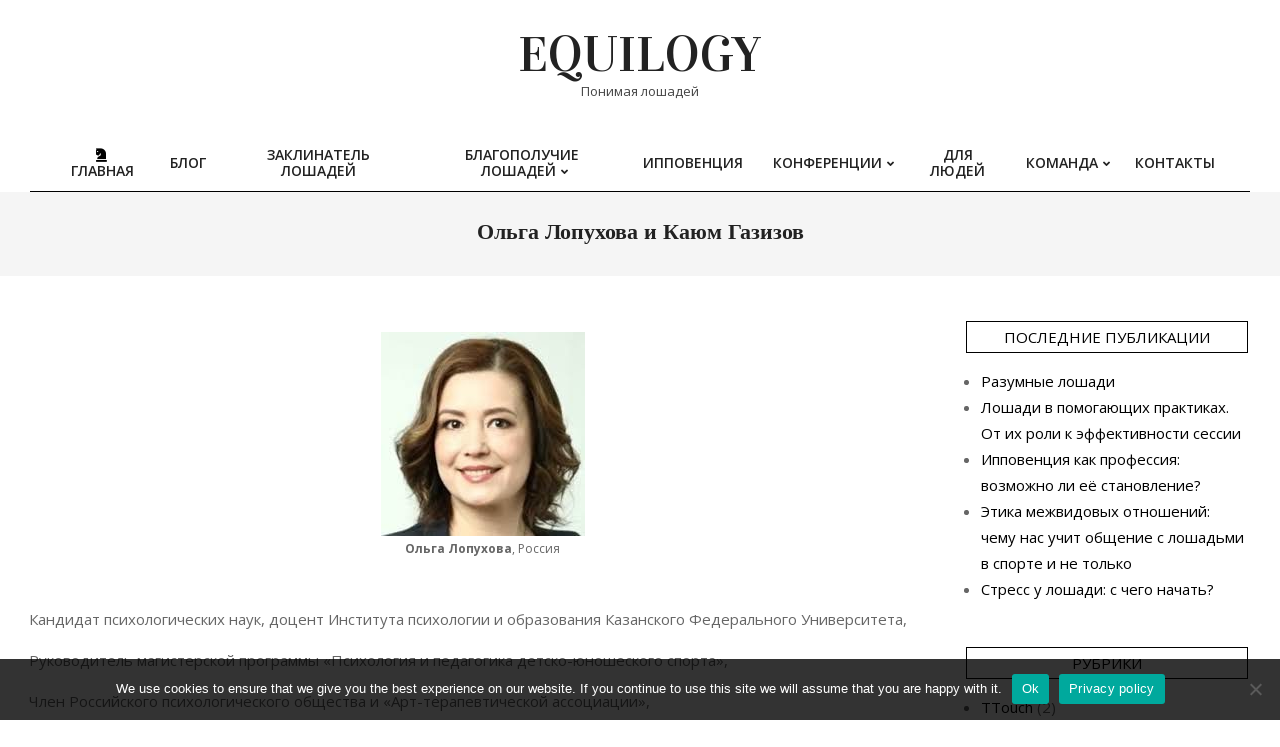

--- FILE ---
content_type: text/html; charset=UTF-8
request_url: https://www.equilogy.org/olga-lopukhova-i-kajum-gazizov/
body_size: 18342
content:
<!DOCTYPE html><html
lang=ru-RU><head><style>img.lazy{min-height:1px;}</style><link
href=https://www.equilogy.org/wp-content/plugins/w3-total-cache/pub/js/lazyload.min.js as=script><meta
charset="UTF-8"><meta
name='robots' content='index, follow, max-image-preview:large, max-snippet:-1, max-video-preview:-1'><meta
name="viewport" content="width=device-width, initial-scale=1"><meta
name="generator" content="Unos Premium 2.12.0"><title>Ольга Лопухова и Каюм Газизов - Equilogy</title><meta
name="description" content="Соавторы методик Ассоциативно-метафорические фото-карты «Образ лошади», арт-терапевтической техники «Подкова на счастье», Развивают направление «Ипповенция»"><link
rel=canonical href=https://www.equilogy.org/olga-lopukhova-i-kajum-gazizov/ ><meta
property="og:locale" content="ru_RU"><meta
property="og:type" content="article"><meta
property="og:title" content="Ольга Лопухова и Каюм Газизов - Equilogy"><meta
property="og:description" content="Соавторы методик Ассоциативно-метафорические фото-карты «Образ лошади», арт-терапевтической техники «Подкова на счастье», Развивают направление «Ипповенция»"><meta
property="og:url" content="https://www.equilogy.org/olga-lopukhova-i-kajum-gazizov/"><meta
property="og:site_name" content="Equilogy"><meta
property="article:modified_time" content="2023-08-21T16:03:34+00:00"><meta
name="twitter:card" content="summary_large_image"><meta
name="twitter:label1" content="Примерное время для чтения"><meta
name="twitter:data1" content="1 минута"> <script type=application/ld+json class=yoast-schema-graph>{"@context":"https://schema.org","@graph":[{"@type":"WebPage","@id":"https://www.equilogy.org/olga-lopukhova-i-kajum-gazizov/","url":"https://www.equilogy.org/olga-lopukhova-i-kajum-gazizov/","name":"Ольга Лопухова и Каюм Газизов - Equilogy","isPartOf":{"@id":"https://www.equilogy.org/#website"},"datePublished":"2020-06-17T20:14:42+00:00","dateModified":"2023-08-21T16:03:34+00:00","description":"Соавторы методик Ассоциативно-метафорические фото-карты «Образ лошади», арт-терапевтической техники «Подкова на счастье», Развивают направление «Ипповенция»","breadcrumb":{"@id":"https://www.equilogy.org/olga-lopukhova-i-kajum-gazizov/#breadcrumb"},"inLanguage":"ru-RU","potentialAction":[{"@type":"ReadAction","target":["https://www.equilogy.org/olga-lopukhova-i-kajum-gazizov/"]}]},{"@type":"BreadcrumbList","@id":"https://www.equilogy.org/olga-lopukhova-i-kajum-gazizov/#breadcrumb","itemListElement":[{"@type":"ListItem","position":1,"name":"Home","item":"https://www.equilogy.org/"},{"@type":"ListItem","position":2,"name":"Ольга Лопухова и Каюм Газизов"}]},{"@type":"WebSite","@id":"https://www.equilogy.org/#website","url":"https://www.equilogy.org/","name":"Equilogy","description":"Понимая лошадей","potentialAction":[{"@type":"SearchAction","target":{"@type":"EntryPoint","urlTemplate":"https://www.equilogy.org/?s={search_term_string}"},"query-input":{"@type":"PropertyValueSpecification","valueRequired":true,"valueName":"search_term_string"}}],"inLanguage":"ru-RU"}]}</script> <link
rel=dns-prefetch href=//fonts.googleapis.com><link
rel=alternate type=application/rss+xml title="Equilogy &raquo; Лента" href=https://www.equilogy.org/feed/ ><link
rel=alternate type=application/rss+xml title="Equilogy &raquo; Лента комментариев" href=https://www.equilogy.org/comments/feed/ ><link
rel=alternate type=text/calendar title="Equilogy &raquo; Новостная лента iCal" href="https://www.equilogy.org/events/?ical=1"><link
rel=alternate title="oEmbed (JSON)" type=application/json+oembed href="https://www.equilogy.org/wp-json/oembed/1.0/embed?url=https%3A%2F%2Fwww.equilogy.org%2Folga-lopukhova-i-kajum-gazizov%2F"><link
rel=alternate title="oEmbed (XML)" type=text/xml+oembed href="https://www.equilogy.org/wp-json/oembed/1.0/embed?url=https%3A%2F%2Fwww.equilogy.org%2Folga-lopukhova-i-kajum-gazizov%2F&#038;format=xml"><link
rel=preload href=https://www.equilogy.org/wp-content/themes/unos-premium/library/fonticons/webfonts/fa-solid-900.woff2 as=font crossorigin=anonymous><link
rel=preload href=https://www.equilogy.org/wp-content/themes/unos-premium/library/fonticons/webfonts/fa-regular-400.woff2 as=font crossorigin=anonymous><link
rel=preload href=https://www.equilogy.org/wp-content/themes/unos-premium/library/fonticons/webfonts/fa-brands-400.woff2 as=font crossorigin=anonymous><style id=wp-img-auto-sizes-contain-inline-css>img:is([sizes=auto i],[sizes^="auto," i]){contain-intrinsic-size:3000px 1500px;}</style><style id=wp-emoji-styles-inline-css>img.wp-smiley,img.emoji{display:inline !important;border:none !important;box-shadow:none !important;height:1em !important;width:1em !important;margin:0 .07em !important;vertical-align:-.1em !important;background:none !important;padding:0 !important;}</style><link
rel=stylesheet href=https://www.equilogy.org/wp-content/cache/minify/a5ff7.css media=all><style id=wp-block-button-inline-css>/*<![CDATA[*/.wp-block-button__link{align-content:center;box-sizing:border-box;cursor:pointer;display:inline-block;height:100%;text-align:center;word-break:break-word;}.wp-block-button__link.aligncenter{text-align:center;}.wp-block-button__link.alignright{text-align:right;}:where(.wp-block-button__link){border-radius:9999px;box-shadow:none;padding:calc(.667em + 2px) calc(1.333em + 2px);text-decoration:none;}.wp-block-button[style*=text-decoration] .wp-block-button__link{text-decoration:inherit;}.wp-block-buttons>.wp-block-button.has-custom-width{max-width:none;}.wp-block-buttons>.wp-block-button.has-custom-width .wp-block-button__link{width:100%;}.wp-block-buttons>.wp-block-button.has-custom-font-size .wp-block-button__link{font-size:inherit;}.wp-block-buttons>.wp-block-button.wp-block-button__width-25{width:calc(25% - var(--wp--style--block-gap,.5em)*.75);}.wp-block-buttons>.wp-block-button.wp-block-button__width-50{width:calc(50% - var(--wp--style--block-gap,.5em)*.5);}.wp-block-buttons>.wp-block-button.wp-block-button__width-75{width:calc(75% - var(--wp--style--block-gap,.5em)*.25);}.wp-block-buttons>.wp-block-button.wp-block-button__width-100{flex-basis:100%;width:100%;}.wp-block-buttons.is-vertical>.wp-block-button.wp-block-button__width-25{width:25%;}.wp-block-buttons.is-vertical>.wp-block-button.wp-block-button__width-50{width:50%;}.wp-block-buttons.is-vertical>.wp-block-button.wp-block-button__width-75{width:75%;}.wp-block-button.is-style-squared,.wp-block-button__link.wp-block-button.is-style-squared{border-radius:0;}.wp-block-button.no-border-radius,.wp-block-button__link.no-border-radius{border-radius:0 !important;}:root :where(.wp-block-button .wp-block-button__link.is-style-outline),:root :where(.wp-block-button.is-style-outline>.wp-block-button__link){border:2px solid;padding:.667em 1.333em;}:root :where(.wp-block-button .wp-block-button__link.is-style-outline:not(.has-text-color)),:root :where(.wp-block-button.is-style-outline>.wp-block-button__link:not(.has-text-color)){color:currentColor;}:root :where(.wp-block-button .wp-block-button__link.is-style-outline:not(.has-background)),:root :where(.wp-block-button.is-style-outline>.wp-block-button__link:not(.has-background)){background-color:initial;background-image:none;}/*]]>*/</style><style id=wp-block-image-inline-css>/*<![CDATA[*/.wp-block-image>a,.wp-block-image>figure>a{display:inline-block;}.wp-block-image img{box-sizing:border-box;height:auto;max-width:100%;vertical-align:bottom;}@media not (prefers-reduced-motion){.wp-block-image img.hide{visibility:hidden;}.wp-block-image img.show{animation:show-content-image .4s;}}.wp-block-image[style*=border-radius] img,.wp-block-image[style*=border-radius]>a{border-radius:inherit;}.wp-block-image.has-custom-border img{box-sizing:border-box;}.wp-block-image.aligncenter{text-align:center;}.wp-block-image.alignfull>a,.wp-block-image.alignwide>a{width:100%;}.wp-block-image.alignfull img,.wp-block-image.alignwide img{height:auto;width:100%;}.wp-block-image .aligncenter,.wp-block-image .alignleft,.wp-block-image .alignright,.wp-block-image.aligncenter,.wp-block-image.alignleft,.wp-block-image.alignright{display:table;}.wp-block-image .aligncenter>figcaption,.wp-block-image .alignleft>figcaption,.wp-block-image .alignright>figcaption,.wp-block-image.aligncenter>figcaption,.wp-block-image.alignleft>figcaption,.wp-block-image.alignright>figcaption{caption-side:bottom;display:table-caption;}.wp-block-image .alignleft{float:left;margin:.5em 1em .5em 0;}.wp-block-image .alignright{float:right;margin:.5em 0 .5em 1em;}.wp-block-image .aligncenter{margin-left:auto;margin-right:auto;}.wp-block-image :where(figcaption){margin-bottom:1em;margin-top:.5em;}.wp-block-image.is-style-circle-mask img{border-radius:9999px;}@supports ((-webkit-mask-image:none) or (mask-image:none)) or (-webkit-mask-image:none){.wp-block-image.is-style-circle-mask img{border-radius:0;-webkit-mask-image:url('data:image/svg+xml;utf8,<svg viewBox="0 0 100 100" xmlns=http://www.w3.org/2000/svg><circle cx=50 cy=50 r=50 /></svg>');mask-image:url('data:image/svg+xml;utf8,<svg viewBox="0 0 100 100" xmlns=http://www.w3.org/2000/svg><circle cx=50 cy=50 r=50 /></svg>');mask-mode:alpha;-webkit-mask-position:center;mask-position:center;-webkit-mask-repeat:no-repeat;mask-repeat:no-repeat;-webkit-mask-size:contain;mask-size:contain;}}:root :where(.wp-block-image.is-style-rounded img,.wp-block-image .is-style-rounded img){border-radius:9999px;}.wp-block-image figure{margin:0;}.wp-lightbox-container{display:flex;flex-direction:column;position:relative;}.wp-lightbox-container img{cursor:zoom-in;}.wp-lightbox-container img:hover+button{opacity:1;}.wp-lightbox-container button{align-items:center;backdrop-filter:blur(16px) saturate(180%);background-color:#5a5a5a40;border:none;border-radius:4px;cursor:zoom-in;display:flex;height:20px;justify-content:center;opacity:0;padding:0;position:absolute;right:16px;text-align:center;top:16px;width:20px;z-index:100;}@media not (prefers-reduced-motion){.wp-lightbox-container button{transition:opacity .2s ease;}}.wp-lightbox-container button:focus-visible{outline:3px auto #5a5a5a40;outline:3px auto -webkit-focus-ring-color;outline-offset:3px;}.wp-lightbox-container button:hover{cursor:pointer;opacity:1;}.wp-lightbox-container button:focus{opacity:1;}.wp-lightbox-container button:focus,.wp-lightbox-container button:hover,.wp-lightbox-container button:not(:hover):not(:active):not(.has-background){background-color:#5a5a5a40;border:none;}.wp-lightbox-overlay{box-sizing:border-box;cursor:zoom-out;height:100vh;left:0;overflow:hidden;position:fixed;top:0;visibility:hidden;width:100%;z-index:100000;}.wp-lightbox-overlay .close-button{align-items:center;cursor:pointer;display:flex;justify-content:center;min-height:40px;min-width:40px;padding:0;position:absolute;right:calc(env(safe-area-inset-right) + 16px);top:calc(env(safe-area-inset-top) + 16px);z-index:5000000;}.wp-lightbox-overlay .close-button:focus,.wp-lightbox-overlay .close-button:hover,.wp-lightbox-overlay .close-button:not(:hover):not(:active):not(.has-background){background:none;border:none;}.wp-lightbox-overlay .lightbox-image-container{height:var(--wp--lightbox-container-height);left:50%;overflow:hidden;position:absolute;top:50%;transform:translate(-50%,-50%);transform-origin:top left;width:var(--wp--lightbox-container-width);z-index:9999999999;}.wp-lightbox-overlay .wp-block-image{align-items:center;box-sizing:border-box;display:flex;height:100%;justify-content:center;margin:0;position:relative;transform-origin:0 0;width:100%;z-index:3000000;}.wp-lightbox-overlay .wp-block-image img{height:var(--wp--lightbox-image-height);min-height:var(--wp--lightbox-image-height);min-width:var(--wp--lightbox-image-width);width:var(--wp--lightbox-image-width);}.wp-lightbox-overlay .wp-block-image figcaption{display:none;}.wp-lightbox-overlay button{background:none;border:none;}.wp-lightbox-overlay .scrim{background-color:#fff;height:100%;opacity:.9;position:absolute;width:100%;z-index:2000000;}.wp-lightbox-overlay.active{visibility:visible;}@media not (prefers-reduced-motion){.wp-lightbox-overlay.active{animation:turn-on-visibility .25s both;}.wp-lightbox-overlay.active img{animation:turn-on-visibility .35s both;}.wp-lightbox-overlay.show-closing-animation:not(.active){animation:turn-off-visibility .35s both;}.wp-lightbox-overlay.show-closing-animation:not(.active) img{animation:turn-off-visibility .25s both;}.wp-lightbox-overlay.zoom.active{animation:none;opacity:1;visibility:visible;}.wp-lightbox-overlay.zoom.active .lightbox-image-container{animation:lightbox-zoom-in .4s;}.wp-lightbox-overlay.zoom.active .lightbox-image-container img{animation:none;}.wp-lightbox-overlay.zoom.active .scrim{animation:turn-on-visibility .4s forwards;}.wp-lightbox-overlay.zoom.show-closing-animation:not(.active){animation:none;}.wp-lightbox-overlay.zoom.show-closing-animation:not(.active) .lightbox-image-container{animation:lightbox-zoom-out .4s;}.wp-lightbox-overlay.zoom.show-closing-animation:not(.active) .lightbox-image-container img{animation:none;}.wp-lightbox-overlay.zoom.show-closing-animation:not(.active) .scrim{animation:turn-off-visibility .4s forwards;}}@keyframes show-content-image{0%{visibility:hidden;}99%{visibility:hidden;}to{visibility:visible;}}@keyframes turn-on-visibility{0%{opacity:0;}to{opacity:1;}}@keyframes turn-off-visibility{0%{opacity:1;visibility:visible;}99%{opacity:0;visibility:visible;}to{opacity:0;visibility:hidden;}}@keyframes lightbox-zoom-in{0%{transform:translate(calc((-100vw + var(--wp--lightbox-scrollbar-width))/2 + var(--wp--lightbox-initial-left-position)),calc(-50vh + var(--wp--lightbox-initial-top-position))) scale(var(--wp--lightbox-scale));}to{transform:translate(-50%,-50%) scale(1);}}@keyframes lightbox-zoom-out{0%{transform:translate(-50%,-50%) scale(1);visibility:visible;}99%{visibility:visible;}to{transform:translate(calc((-100vw + var(--wp--lightbox-scrollbar-width))/2 + var(--wp--lightbox-initial-left-position)),calc(-50vh + var(--wp--lightbox-initial-top-position))) scale(var(--wp--lightbox-scale));visibility:hidden;}}/*]]>*/</style><style id=wp-block-image-theme-inline-css>:root :where(.wp-block-image figcaption){color:#555;font-size:13px;text-align:center;}.is-dark-theme :root :where(.wp-block-image figcaption){color:#ffffffa6;}.wp-block-image{margin:0 0 1em;}</style><style id=wp-block-buttons-inline-css>.wp-block-buttons{box-sizing:border-box;}.wp-block-buttons.is-vertical{flex-direction:column;}.wp-block-buttons.is-vertical>.wp-block-button:last-child{margin-bottom:0;}.wp-block-buttons>.wp-block-button{display:inline-block;margin:0;}.wp-block-buttons.is-content-justification-left{justify-content:flex-start;}.wp-block-buttons.is-content-justification-left.is-vertical{align-items:flex-start;}.wp-block-buttons.is-content-justification-center{justify-content:center;}.wp-block-buttons.is-content-justification-center.is-vertical{align-items:center;}.wp-block-buttons.is-content-justification-right{justify-content:flex-end;}.wp-block-buttons.is-content-justification-right.is-vertical{align-items:flex-end;}.wp-block-buttons.is-content-justification-space-between{justify-content:space-between;}.wp-block-buttons.aligncenter{text-align:center;}.wp-block-buttons:not(.is-content-justification-space-between,.is-content-justification-right,.is-content-justification-left,.is-content-justification-center) .wp-block-button.aligncenter{margin-left:auto;margin-right:auto;width:100%;}.wp-block-buttons[style*=text-decoration] .wp-block-button,.wp-block-buttons[style*=text-decoration] .wp-block-button__link{text-decoration:inherit;}.wp-block-buttons.has-custom-font-size .wp-block-button__link{font-size:inherit;}.wp-block-buttons .wp-block-button__link{width:100%;}.wp-block-button.aligncenter{text-align:center;}</style><style id=wp-block-paragraph-inline-css>.is-small-text{font-size:.875em;}.is-regular-text{font-size:1em;}.is-large-text{font-size:2.25em;}.is-larger-text{font-size:3em;}.has-drop-cap:not(:focus):first-letter{float:left;font-size:8.4em;font-style:normal;font-weight:100;line-height:.68;margin:.05em .1em 0 0;text-transform:uppercase;}body.rtl .has-drop-cap:not(:focus):first-letter{float:none;margin-left:.1em;}p.has-drop-cap.has-background{overflow:hidden;}:root :where(p.has-background){padding:1.25em 2.375em;}:where(p.has-text-color:not(.has-link-color)) a{color:inherit;}p.has-text-align-left[style*="writing-mode:vertical-lr"],p.has-text-align-right[style*="writing-mode:vertical-rl"]{rotate:180deg;}</style><style id=wp-block-spacer-inline-css>.wp-block-spacer{clear:both;}</style><style id=global-styles-inline-css>/*<![CDATA[*/:root{--wp--preset--aspect-ratio--square:1;--wp--preset--aspect-ratio--4-3:4/3;--wp--preset--aspect-ratio--3-4:3/4;--wp--preset--aspect-ratio--3-2:3/2;--wp--preset--aspect-ratio--2-3:2/3;--wp--preset--aspect-ratio--16-9:16/9;--wp--preset--aspect-ratio--9-16:9/16;--wp--preset--color--black:#000000;--wp--preset--color--cyan-bluish-gray:#abb8c3;--wp--preset--color--white:#ffffff;--wp--preset--color--pale-pink:#f78da7;--wp--preset--color--vivid-red:#cf2e2e;--wp--preset--color--luminous-vivid-orange:#ff6900;--wp--preset--color--luminous-vivid-amber:#fcb900;--wp--preset--color--light-green-cyan:#7bdcb5;--wp--preset--color--vivid-green-cyan:#00d084;--wp--preset--color--pale-cyan-blue:#8ed1fc;--wp--preset--color--vivid-cyan-blue:#0693e3;--wp--preset--color--vivid-purple:#9b51e0;--wp--preset--color--accent:#000000;--wp--preset--color--accent-font:#ffffff;--wp--preset--gradient--vivid-cyan-blue-to-vivid-purple:linear-gradient(135deg,rgb(6,147,227) 0%,rgb(155,81,224) 100%);--wp--preset--gradient--light-green-cyan-to-vivid-green-cyan:linear-gradient(135deg,rgb(122,220,180) 0%,rgb(0,208,130) 100%);--wp--preset--gradient--luminous-vivid-amber-to-luminous-vivid-orange:linear-gradient(135deg,rgb(252,185,0) 0%,rgb(255,105,0) 100%);--wp--preset--gradient--luminous-vivid-orange-to-vivid-red:linear-gradient(135deg,rgb(255,105,0) 0%,rgb(207,46,46) 100%);--wp--preset--gradient--very-light-gray-to-cyan-bluish-gray:linear-gradient(135deg,rgb(238,238,238) 0%,rgb(169,184,195) 100%);--wp--preset--gradient--cool-to-warm-spectrum:linear-gradient(135deg,rgb(74,234,220) 0%,rgb(151,120,209) 20%,rgb(207,42,186) 40%,rgb(238,44,130) 60%,rgb(251,105,98) 80%,rgb(254,248,76) 100%);--wp--preset--gradient--blush-light-purple:linear-gradient(135deg,rgb(255,206,236) 0%,rgb(152,150,240) 100%);--wp--preset--gradient--blush-bordeaux:linear-gradient(135deg,rgb(254,205,165) 0%,rgb(254,45,45) 50%,rgb(107,0,62) 100%);--wp--preset--gradient--luminous-dusk:linear-gradient(135deg,rgb(255,203,112) 0%,rgb(199,81,192) 50%,rgb(65,88,208) 100%);--wp--preset--gradient--pale-ocean:linear-gradient(135deg,rgb(255,245,203) 0%,rgb(182,227,212) 50%,rgb(51,167,181) 100%);--wp--preset--gradient--electric-grass:linear-gradient(135deg,rgb(202,248,128) 0%,rgb(113,206,126) 100%);--wp--preset--gradient--midnight:linear-gradient(135deg,rgb(2,3,129) 0%,rgb(40,116,252) 100%);--wp--preset--font-size--small:13px;--wp--preset--font-size--medium:20px;--wp--preset--font-size--large:36px;--wp--preset--font-size--x-large:42px;--wp--preset--spacing--20:.44rem;--wp--preset--spacing--30:.67rem;--wp--preset--spacing--40:1rem;--wp--preset--spacing--50:1.5rem;--wp--preset--spacing--60:2.25rem;--wp--preset--spacing--70:3.38rem;--wp--preset--spacing--80:5.06rem;--wp--preset--shadow--natural:6px 6px 9px rgba(0,0,0,0.2);--wp--preset--shadow--deep:12px 12px 50px rgba(0,0,0,0.4);--wp--preset--shadow--sharp:6px 6px 0 rgba(0,0,0,0.2);--wp--preset--shadow--outlined:6px 6px 0 -3px rgb(255,255,255),6px 6px rgb(0,0,0);--wp--preset--shadow--crisp:6px 6px 0 rgb(0,0,0);}:where(.is-layout-flex){gap:.5em;}:where(.is-layout-grid){gap:.5em;}body .is-layout-flex{display:flex;}.is-layout-flex{flex-wrap:wrap;align-items:center;}.is-layout-flex > :is(*,div){margin:0;}body .is-layout-grid{display:grid;}.is-layout-grid > :is(*,div){margin:0;}:where(.wp-block-columns.is-layout-flex){gap:2em;}:where(.wp-block-columns.is-layout-grid){gap:2em;}:where(.wp-block-post-template.is-layout-flex){gap:1.25em;}:where(.wp-block-post-template.is-layout-grid){gap:1.25em;}.has-black-color{color:var(--wp--preset--color--black) !important;}.has-cyan-bluish-gray-color{color:var(--wp--preset--color--cyan-bluish-gray) !important;}.has-white-color{color:var(--wp--preset--color--white) !important;}.has-pale-pink-color{color:var(--wp--preset--color--pale-pink) !important;}.has-vivid-red-color{color:var(--wp--preset--color--vivid-red) !important;}.has-luminous-vivid-orange-color{color:var(--wp--preset--color--luminous-vivid-orange) !important;}.has-luminous-vivid-amber-color{color:var(--wp--preset--color--luminous-vivid-amber) !important;}.has-light-green-cyan-color{color:var(--wp--preset--color--light-green-cyan) !important;}.has-vivid-green-cyan-color{color:var(--wp--preset--color--vivid-green-cyan) !important;}.has-pale-cyan-blue-color{color:var(--wp--preset--color--pale-cyan-blue) !important;}.has-vivid-cyan-blue-color{color:var(--wp--preset--color--vivid-cyan-blue) !important;}.has-vivid-purple-color{color:var(--wp--preset--color--vivid-purple) !important;}.has-black-background-color{background-color:var(--wp--preset--color--black) !important;}.has-cyan-bluish-gray-background-color{background-color:var(--wp--preset--color--cyan-bluish-gray) !important;}.has-white-background-color{background-color:var(--wp--preset--color--white) !important;}.has-pale-pink-background-color{background-color:var(--wp--preset--color--pale-pink) !important;}.has-vivid-red-background-color{background-color:var(--wp--preset--color--vivid-red) !important;}.has-luminous-vivid-orange-background-color{background-color:var(--wp--preset--color--luminous-vivid-orange) !important;}.has-luminous-vivid-amber-background-color{background-color:var(--wp--preset--color--luminous-vivid-amber) !important;}.has-light-green-cyan-background-color{background-color:var(--wp--preset--color--light-green-cyan) !important;}.has-vivid-green-cyan-background-color{background-color:var(--wp--preset--color--vivid-green-cyan) !important;}.has-pale-cyan-blue-background-color{background-color:var(--wp--preset--color--pale-cyan-blue) !important;}.has-vivid-cyan-blue-background-color{background-color:var(--wp--preset--color--vivid-cyan-blue) !important;}.has-vivid-purple-background-color{background-color:var(--wp--preset--color--vivid-purple) !important;}.has-black-border-color{border-color:var(--wp--preset--color--black) !important;}.has-cyan-bluish-gray-border-color{border-color:var(--wp--preset--color--cyan-bluish-gray) !important;}.has-white-border-color{border-color:var(--wp--preset--color--white) !important;}.has-pale-pink-border-color{border-color:var(--wp--preset--color--pale-pink) !important;}.has-vivid-red-border-color{border-color:var(--wp--preset--color--vivid-red) !important;}.has-luminous-vivid-orange-border-color{border-color:var(--wp--preset--color--luminous-vivid-orange) !important;}.has-luminous-vivid-amber-border-color{border-color:var(--wp--preset--color--luminous-vivid-amber) !important;}.has-light-green-cyan-border-color{border-color:var(--wp--preset--color--light-green-cyan) !important;}.has-vivid-green-cyan-border-color{border-color:var(--wp--preset--color--vivid-green-cyan) !important;}.has-pale-cyan-blue-border-color{border-color:var(--wp--preset--color--pale-cyan-blue) !important;}.has-vivid-cyan-blue-border-color{border-color:var(--wp--preset--color--vivid-cyan-blue) !important;}.has-vivid-purple-border-color{border-color:var(--wp--preset--color--vivid-purple) !important;}.has-vivid-cyan-blue-to-vivid-purple-gradient-background{background:var(--wp--preset--gradient--vivid-cyan-blue-to-vivid-purple) !important;}.has-light-green-cyan-to-vivid-green-cyan-gradient-background{background:var(--wp--preset--gradient--light-green-cyan-to-vivid-green-cyan) !important;}.has-luminous-vivid-amber-to-luminous-vivid-orange-gradient-background{background:var(--wp--preset--gradient--luminous-vivid-amber-to-luminous-vivid-orange) !important;}.has-luminous-vivid-orange-to-vivid-red-gradient-background{background:var(--wp--preset--gradient--luminous-vivid-orange-to-vivid-red) !important;}.has-very-light-gray-to-cyan-bluish-gray-gradient-background{background:var(--wp--preset--gradient--very-light-gray-to-cyan-bluish-gray) !important;}.has-cool-to-warm-spectrum-gradient-background{background:var(--wp--preset--gradient--cool-to-warm-spectrum) !important;}.has-blush-light-purple-gradient-background{background:var(--wp--preset--gradient--blush-light-purple) !important;}.has-blush-bordeaux-gradient-background{background:var(--wp--preset--gradient--blush-bordeaux) !important;}.has-luminous-dusk-gradient-background{background:var(--wp--preset--gradient--luminous-dusk) !important;}.has-pale-ocean-gradient-background{background:var(--wp--preset--gradient--pale-ocean) !important;}.has-electric-grass-gradient-background{background:var(--wp--preset--gradient--electric-grass) !important;}.has-midnight-gradient-background{background:var(--wp--preset--gradient--midnight) !important;}.has-small-font-size{font-size:var(--wp--preset--font-size--small) !important;}.has-medium-font-size{font-size:var(--wp--preset--font-size--medium) !important;}.has-large-font-size{font-size:var(--wp--preset--font-size--large) !important;}.has-x-large-font-size{font-size:var(--wp--preset--font-size--x-large) !important;}/*]]>*/</style><style id=classic-theme-styles-inline-css>/*! This file is auto-generated*/.wp-block-button__link{color:#fff;background-color:#32373c;border-radius:9999px;box-shadow:none;text-decoration:none;padding:calc(.667em + 2px) calc(1.333em + 2px);font-size:1.125em;}.wp-block-file__button{background:#32373c;color:#fff;text-decoration:none;}</style><link
rel=stylesheet href=https://www.equilogy.org/wp-content/cache/minify/e759a.css media=all><link
rel=stylesheet id=unos-googlefont-css href='https://fonts.googleapis.com/css2?family=Vidaloka:ital,wght@0,300;0,400;0,500;0,600;0,700;0,800;1,400;1,700&#038;family=Open%20Sans:ital,wght@0,300;0,400;0,500;0,600;0,700;0,800;1,400;1,700&#038;display=swap' media=all><link
rel=stylesheet href=https://www.equilogy.org/wp-content/cache/minify/f9801.css media=all><style id=unos-child-hootkit-inline-css>a{color:#000000;}a:hover{color:#666666;}.accent-typo{background:#000000;color:#ffffff;}.invert-accent-typo{background:#ffffff;color:#000000;}.invert-typo{color:#ffffff;background:#666666;}.enforce-typo{background:#ffffff;color:#666666;}body.wordpress input[type="submit"],body.wordpress #submit,body.wordpress .button{border-color:#000000;background:#ffffff;color:#000000;}body.wordpress input[type="submit"]:hover,body.wordpress #submit:hover,body.wordpress .button:hover,body.wordpress input[type="submit"]:focus,body.wordpress #submit:focus,body.wordpress .button:focus{color:#ffffff;background:#000000;}#main.main,.below-header{background:#ffffff;}#topbar{background:none;color:#666666;}.header-aside-search.js-search .searchform i.fa-search{color:#000000;}#site-logo.logo-border{border-color:#000000;}.site-logo-with-icon #site-title i{font-size:50px;}.site-logo-mixed-image img{max-width:200px;}.site-title-line em{color:#000000;}.site-title-line mark{background:#000000;color:#ffffff;}.menu-tag{border-color:#000000;}.more-link,.more-link a{color:#000000;}.more-link:hover,.more-link:hover a{color:#000000;}.sidebar .widget-title,.sub-footer .widget-title,.footer .widget-title{background:#ffffff;color:#000000;border:solid 1px;border-color:#000000;}.sidebar .widget:hover .widget-title,.sub-footer .widget:hover .widget-title,.footer .widget:hover .widget-title{background:#000000;color:#ffffff;}.main-content-grid,.widget,.frontpage-area{margin-top:45px;}.widget,.frontpage-area{margin-bottom:45px;}.frontpage-area.module-bg-highlight,.frontpage-area.module-bg-color,.frontpage-area.module-bg-image{padding:45px 0;}.footer .widget{margin:30px 0;}.js-search .searchform.expand .searchtext{background:#ffffff;}#infinite-handle span,.lrm-form a.button,.lrm-form button,.lrm-form button[type=submit],.lrm-form #buddypress input[type=submit],.lrm-form input[type=submit],.widget_breadcrumb_navxt .breadcrumbs > .hoot-bcn-pretext{background:#000000;color:#ffffff;}.woocommerce nav.woocommerce-pagination ul li a:focus,.woocommerce nav.woocommerce-pagination ul li a:hover{color:#666666;}.woocommerce div.product .woocommerce-tabs ul.tabs li:hover,.woocommerce div.product .woocommerce-tabs ul.tabs li.active{background:#000000;}.woocommerce div.product .woocommerce-tabs ul.tabs li:hover a,.woocommerce div.product .woocommerce-tabs ul.tabs li:hover a:hover,.woocommerce div.product .woocommerce-tabs ul.tabs li.active a{color:#ffffff;}.wc-block-components-button,.woocommerce #respond input#submit.alt,.woocommerce a.button.alt,.woocommerce button.button.alt,.woocommerce input.button.alt{border-color:#000000;background:#000000;color:#ffffff;}.wc-block-components-button:hover,.woocommerce #respond input#submit.alt:hover,.woocommerce a.button.alt:hover,.woocommerce button.button.alt:hover,.woocommerce input.button.alt:hover{background:#ffffff;color:#000000;}.widget_breadcrumb_navxt .breadcrumbs > .hoot-bcn-pretext:after{border-left-color:#000000;}#header,.menu-items > li.current-menu-item:not(.nohighlight):after,.menu-items > li.current-menu-ancestor:after,.menu-items > li:hover:after,.header-supplementary .menu-area-wrap,.menu-hoottag{border-color:#000000;}.menu-items ul li.current-menu-item:not(.nohighlight),.menu-items ul li.current-menu-ancestor,.menu-items ul li:hover{background:#ffffff;}.menu-items ul li.current-menu-item:not(.nohighlight) > a,.menu-items ul li.current-menu-ancestor > a,.menu-items ul li:hover > a{color:#000000;}#below-header + .main > .loop-meta-wrap,#below-header + .main > .entry-featured-img-headerwrap,.main > .main-content-grid:first-child,.content-frontpage > .frontpage-area-boxed:first-child{margin-top:25px;}body{color:#666666;font-size:15px;font-family:"Open Sans",sans-serif;background-color:#ffffff;}h1,h2,h3,h4,h5,h6,.title{color:#222222;font-size:22px;font-family:Georgia,serif;font-weight:bold;font-style:normal;text-transform:none;}h1{color:#222222;font-size:30px;font-weight:bold;font-style:normal;text-transform:none;}h2{color:#222222;font-size:26px;font-weight:bold;font-style:normal;text-transform:none;}h4{color:#222222;font-size:20px;font-weight:bold;font-style:normal;text-transform:none;}h5{color:#222222;font-size:18px;font-weight:bold;font-style:normal;text-transform:none;}h6{color:#222222;font-size:16px;font-weight:bold;font-style:normal;text-transform:none;}.titlefont{font-family:Georgia,serif;}blockquote{color:#9f9f9f;font-size:16px;}.enforce-body-font{font-family:"Open Sans",sans-serif;}#header.stuck{background-color:#ffffff;}#site-title,#site-logo.accent-typo #site-title,#site-logo.invert-accent-typo #site-title{color:#222222;font-size:50px;font-family:"Vidaloka",serif;text-transform:uppercase;font-style:normal;font-weight:normal;}#site-description,#site-logo.accent-typo #site-description,#site-logo.invert-accent-typo #site-description{color:#444444;font-size:13px;font-family:"Open Sans",sans-serif;font-style:normal;text-transform:none;font-weight:normal;}.site-title-body-font{font-family:"Open Sans",sans-serif;}.site-title-heading-font{font-family:Georgia,serif;}#header-aside.header-aside-menu,#header-supplementary{background:none;}.menu-items > li > a,.menu-toggle,.menu-side-box{color:#222222;font-size:14px;font-family:"Open Sans",sans-serif;text-transform:uppercase;font-weight:600;font-style:normal;}.site-header .hoot-megamenu-icon{color:#000000;}.menu-items ul a,.mobilemenu-fixed .menu-toggle{color:#666666;font-size:13px;font-style:normal;text-transform:none;font-weight:normal;}.menu-items ul{background:#ffffff;}.main > .loop-meta-wrap.pageheader-bg-stretch,.main > .loop-meta-wrap.pageheader-bg-both,.content .loop-meta-wrap.pageheader-bg-incontent,.content .loop-meta-wrap.pageheader-bg-both{background:#f5f5f5;}.loop-title{color:#222222;font-size:22px;font-family:Georgia,serif;font-weight:bold;font-style:normal;text-transform:none;}.content .loop-title{color:#222222;font-size:20px;font-weight:bold;font-style:normal;text-transform:none;}#comments-number{color:#9f9f9f;}.comment-by-author,.comment-meta-block,.comment-edit-link{color:#9f9f9f;}.entry-grid-content .entry-title{color:#222222;font-size:20px;font-weight:bold;font-style:normal;text-transform:none;}.archive-big .entry-grid-content .entry-title,.mixedunit-big .entry-grid-content .entry-title{font-size:26px;}.archive-mosaic .entry-title{color:#222222;font-size:18px;font-weight:bold;font-style:normal;text-transform:none;}.entry-grid .more-link{font-family:Georgia,serif;}.main-content-grid .sidebar{color:#666666;font-size:15px;font-style:normal;text-transform:none;font-weight:normal;}.main-content-grid .sidebar .widget-title{font-size:15px;font-family:"Open Sans",sans-serif;text-transform:uppercase;font-style:normal;font-weight:normal;}.js-search .searchform.expand .searchtext,.js-search-placeholder{color:#666666;}.woocommerce-tabs h1,.woocommerce-tabs h2,.woocommerce-tabs h3,.woocommerce-tabs h4,.woocommerce-tabs h5,.woocommerce-tabs h6,.single-product .upsells.products > h2,.single-product .related.products > h2,.singular-page.woocommerce-cart .cross-sells > h2,.singular-page.woocommerce-cart .cart_totals > h2{color:#222222;font-size:20px;font-weight:bold;font-style:normal;text-transform:none;}.sub-footer{background:#f5f5f5;color:#666666;font-size:15px;font-style:normal;text-transform:none;font-weight:normal;}.footer{background-color:#ffffff;color:#666666;font-size:15px;font-style:normal;text-transform:none;font-weight:normal;}.footer h1,.footer h2,.footer h3,.footer h4,.footer h5,.footer h6,.footer .title{color:#444444;}.sub-footer .widget-title,.footer .widget-title{font-size:15px;font-family:"Open Sans",sans-serif;text-transform:uppercase;font-style:normal;font-weight:normal;}.post-footer{color:#888888;}.flycart-toggle,.flycart-panel{background:#ffffff;color:#666666;}.topbanner-content mark{color:#000000;}.lSSlideOuter ul.lSPager.lSpg > li:hover a,.lSSlideOuter ul.lSPager.lSpg > li.active a{background-color:#000000;}.lSSlideOuter ul.lSPager.lSpg > li a{border-color:#000000;}.lightSlider .wrap-light-on-dark .hootkitslide-head,.lightSlider .wrap-dark-on-light .hootkitslide-head{background:#000000;color:#ffffff;}.widget .viewall a{background:#ffffff;color:#9f9f9f;}.widget .viewall a:hover{background:#ffffff;color:#000000;}.bottomborder-line:after,.bottomborder-shadow:after{margin-top:45px;}.topborder-line:before,.topborder-shadow:before{margin-bottom:45px;}.cta-subtitle{color:#000000;}.ticker-product-price .amount,.wordpress .ticker-addtocart a.button:hover,.wordpress .ticker-addtocart a.button:focus{color:#000000;}.social-icons-icon{background:#ffffff;border-color:#000000;}#topbar .social-icons-icon,#page-wrapper .social-icons-icon{color:#000000;}.content-block-icon i{color:#000000;}.icon-style-circle,.icon-style-square{border-color:#000000;}.content-block-style3 .content-block-icon{background:#ffffff;}.hootkitslide-caption h1,.hootkitslide-caption h2,.hootkitslide-caption h3,.hootkitslide-caption h4,.hootkitslide-caption h5,.hootkitslide-caption h6{font-size:22px;}.hootkitcarousel-content h1,.hootkitcarousel-content h2,.hootkitcarousel-content h3,.hootkitcarousel-content h4,.hootkitcarousel-content h5,.hootkitcarousel-content h6{font-size:18px;}.content-block-title,.hk-listunit-title,.verticalcarousel-title{color:#222222;font-size:18px;font-weight:bold;font-style:normal;text-transform:none;}.hk-list-style2 .hk-listunit-small .hk-listunit-title{font-size:16px;}.vcard-content h4,.vcard-content h1,.vcard-content h2,.vcard-content h3,.vcard-content h5,.vcard-content h6{font-size:16px;}.number-block-content h4,.number-block-content h1,.number-block-content h2,.number-block-content h3,.number-block-content h5,.number-block-content h6{font-size:16px;}.notice-widget.preset-accent{background:#000000;color:#ffffff;}.wordpress .button-widget.preset-accent{border-color:#000000;background:#000000;color:#ffffff;}.wordpress .button-widget.preset-accent:hover{background:#ffffff;color:#000000;}.current-tabhead{border-bottom-color:#ffffff;}:root .has-accent-color,.is-style-outline>.wp-block-button__link:not(.has-text-color),.wp-block-button__link.is-style-outline:not(.has-text-color){color:#000000;}:root .has-accent-background-color,.wp-block-button__link,.wp-block-button__link:hover,.wp-block-search__button,.wp-block-search__button:hover,.wp-block-file__button,.wp-block-file__button:hover{background:#000000;}:root .has-accent-font-color,.wp-block-button__link,.wp-block-button__link:hover,.wp-block-search__button,.wp-block-search__button:hover,.wp-block-file__button,.wp-block-file__button:hover{color:#ffffff;}:root .has-accent-font-background-color{background:#ffffff;}@media only screen and (max-width: 969px){.sidebar{margin-top:45px;}.frontpage-widgetarea > div.hgrid > [class*="hgrid-span-"]{margin-bottom:45px;}.menu-items > li > a{color:#666666;font-size:13px;font-style:normal;text-transform:none;font-weight:normal;}.mobilemenu-fixed .menu-toggle,.mobilemenu-fixed .menu-items,.menu-items{background:#ffffff;}}@media only screen and (min-width: 970px){.slider-style2 .lSAction > a{border-color:#000000;background:#000000;color:#ffffff;}.slider-style2 .lSAction > a:hover{background:#ffffff;color:#000000;}}</style> <script src=https://www.equilogy.org/wp-content/cache/minify/818c0.js></script> <link
rel=https://api.w.org/ href=https://www.equilogy.org/wp-json/ ><link
rel=alternate title=JSON type=application/json href=https://www.equilogy.org/wp-json/wp/v2/pages/678><link
rel=EditURI type=application/rsd+xml title=RSD href=https://www.equilogy.org/xmlrpc.php?rsd><link
rel=shortlink href='https://www.equilogy.org/?p=678'><meta
name="tec-api-version" content="v1"><meta
name="tec-api-origin" content="https://www.equilogy.org"><link
rel=alternate href=https://www.equilogy.org/wp-json/tribe/events/v1/ > <script >(function(m,e,t,r,i,k,a){m[i]=m[i]||function(){(m[i].a=m[i].a||[]).push(arguments)};m[i].l=1*new Date();k=e.createElement(t),a=e.getElementsByTagName(t)[0],k.async=1,k.src=r,a.parentNode.insertBefore(k,a)})
(window,document,"script","https://mc.yandex.ru/metrika/tag.js","ym");ym(62310961,"init",{id:62310961,clickmap:true,trackLinks:true,accurateTrackBounce:true,webvisor:true,});</script> <noscript><div><img
class=lazy src="data:image/svg+xml,%3Csvg%20xmlns='http://www.w3.org/2000/svg'%20viewBox='0%200%201%201'%3E%3C/svg%3E" data-src=https://mc.yandex.ru/watch/62310961 style="position:absolute; left:-9999px;" alt></div></noscript><link
rel=stylesheet href=https://www.equilogy.org/wp-content/cache/minify/3700b.css media=all></head><body
class="wp-singular page-template-default page page-id-678 wp-theme-unos-premium wp-child-theme-unos-publisher-premium unos-publisher wordpress ltr ru ru-ru child-theme logged-out singular singular-page singular-page-678 cookies-not-set tribe-no-js page-template-unos-publisher-premium" dir=ltr itemscope=itemscope itemtype=https://schema.org/WebPage>
<a
href=#main class=screen-reader-text>Skip to content</a><div
id=page-wrapper class=" site-stretch page-wrapper sitewrap-narrow-right sidebarsN sidebars1 hoot-cf7-style hoot-mapp-style hoot-jetpack-style hoot-sticky-sidebar hoot-sticky-header"><header
id=header class="site-header header-layout-primary-none header-layout-secondary-bottom tablemenu" role=banner itemscope=itemscope itemtype=https://schema.org/WPHeader><div
id=header-primary class=" header-part header-primary header-primary-none"><div
class=hgrid><div
class="table hgrid-span-12"><div
id=branding class="site-branding branding table-cell-mid"><div
id=site-logo class=site-logo-mixed><div
id=site-logo-mixed class=site-logo-mixed><div
class=site-logo-mixed-text><div
id=site-title class=site-title itemprop=headline><a
href=https://www.equilogy.org rel=home itemprop=url><span
class=blogname>Equilogy</span></a></div><div
id=site-description class=site-description itemprop=description>Понимая лошадей</div></div></div></div></div></div></div></div><div
id=header-supplementary class=" header-part header-supplementary header-supplementary-bottom header-supplementary-center header-supplementary-mobilemenu-fixed"><div
class=hgrid><div
class=hgrid-span-12><div
class=menu-area-wrap><div
class=screen-reader-text>Primary Navigation Menu</div><nav
id=menu-primary class="menu nav-menu menu-primary mobilemenu-fixed mobilesubmenu-click scrollpointscontainer" role=navigation itemscope=itemscope itemtype=https://schema.org/SiteNavigationElement>
<a
class=menu-toggle href=#><span
class=menu-toggle-text>Menu</span><i
class="fas fa-bars"></i></a><ul
id=menu-primary-items class="menu-items sf-menu menu"><li
id=menu-item-826 class="menu-item menu-item-type-post_type menu-item-object-page menu-item-home menu-item-826 menu-item-parent-archive"><a
href=https://www.equilogy.org/ ><span
class=menu-title><span
class=menu-title-text><i
class="hoot-megamenu-icon fa-chess-knight fas"></i> Главная</span></span></a></li>
<li
id=menu-item-411 class="menu-item menu-item-type-post_type menu-item-object-page menu-item-411 menu-item-parent-archive"><a
href=https://www.equilogy.org/blog/ ><span
class=menu-title><span
class=menu-title-text>Блог</span></span></a></li>
<li
id=menu-item-2008 class="menu-item menu-item-type-post_type menu-item-object-page menu-item-2008 menu-item-parent-archive"><a
href=https://www.equilogy.org/horse_whisper/ ><span
class=menu-title><span
class=menu-title-text>Заклинатель лошадей</span></span></a></li>
<li
id=menu-item-874 class="menu-item menu-item-type-post_type menu-item-object-page menu-item-has-children menu-item-874 menu-item-parent-archive"><a
href=https://www.equilogy.org/equine-welfare/ ><span
class=menu-title><span
class=menu-title-text>Благополучие лошадей</span></span></a><ul
class=sub-menu>
<li
id=menu-item-2841 class="menu-item menu-item-type-post_type menu-item-object-page menu-item-2841 menu-item-parent-archive"><a
href=https://www.equilogy.org/4seasons/ ><span
class=menu-title><span
class=menu-title-text>4 сезона – вызовы и ресурсы</span></span></a></li>
<li
id=menu-item-902 class="menu-item menu-item-type-post_type menu-item-object-page menu-item-902 menu-item-parent-archive"><a
href=https://www.equilogy.org/stress-and-emotions/ ><span
class=menu-title><span
class=menu-title-text>Стресс и эмоции лошади</span></span></a></li>
<li
id=menu-item-2601 class="menu-item menu-item-type-post_type menu-item-object-page menu-item-2601 menu-item-parent-archive"><a
href=https://www.equilogy.org/horsehappiness/ ><span
class=menu-title><span
class=menu-title-text>Мастер-класс &#171;Лошадиное счастье&#187;</span></span></a></li>
<li
id=menu-item-2520 class="menu-item menu-item-type-post_type menu-item-object-page menu-item-2520 menu-item-parent-archive"><a
href=https://www.equilogy.org/bio-intelligence/ ><span
class=menu-title><span
class=menu-title-text>Мастер-класс &#171;Био-интеллект лошадей&#187;</span></span></a></li>
<li
id=menu-item-2377 class="menu-item menu-item-type-post_type menu-item-object-page menu-item-2377 menu-item-parent-archive"><a
href=https://www.equilogy.org/mastermind_horse_owners/ ><span
class=menu-title><span
class=menu-title-text>Мастер-Майнд “Постой лошади – Решение Головоломки”</span></span></a></li>
<li
id=menu-item-2394 class="menu-item menu-item-type-post_type menu-item-object-page menu-item-2394 menu-item-parent-archive"><a
href=https://www.equilogy.org/hierarchy/ ><span
class=menu-title><span
class=menu-title-text>Лекция &#171;Лошадиная иерархия&#187;</span></span></a></li>
<li
id=menu-item-2801 class="menu-item menu-item-type-post_type menu-item-object-page menu-item-2801 menu-item-parent-archive"><a
href=https://www.equilogy.org/hippovention/mirror-horse/ ><span
class=menu-title><span
class=menu-title-text>Лекция “Зеркальная лошадь”</span></span></a></li></ul>
</li>
<li
id=menu-item-2802 class="menu-item menu-item-type-post_type menu-item-object-page menu-item-2802 menu-item-parent-archive"><a
href=https://www.equilogy.org/hippovention/ ><span
class=menu-title><span
class=menu-title-text>Ипповенция</span></span></a></li>
<li
id=menu-item-52 class="menu-item menu-item-type-post_type menu-item-object-page menu-item-has-children menu-item-52 menu-item-parent-archive"><a
href=https://www.equilogy.org/conferences/ ><span
class=menu-title><span
class=menu-title-text>Конференции</span></span></a><ul
class=sub-menu>
<li
id=menu-item-1654 class="menu-item menu-item-type-post_type menu-item-object-page menu-item-1654 menu-item-parent-archive"><a
href=https://www.equilogy.org/hippovention/ ><span
class=menu-title><span
class=menu-title-text>Ипповенция</span></span></a></li>
<li
id=menu-item-999 class="menu-item menu-item-type-post_type menu-item-object-page menu-item-999 menu-item-parent-archive"><a
href=https://www.equilogy.org/hipposphere_equilogy_online_conference/ ><span
class=menu-title><span
class=menu-title-text>Естественное содержание лошадей и их благополучие в 21 веке</span></span></a></li>
<li
id=menu-item-603 class="menu-item menu-item-type-post_type menu-item-object-page menu-item-603 menu-item-parent-archive"><a
href=https://www.equilogy.org/subscription-1-equilogy-forum/ ><span
class=menu-title><span
class=menu-title-text>Записи 1-го онлайн форума EQUILOGY</span></span></a></li>
<li
id=menu-item-1230 class="menu-item menu-item-type-post_type menu-item-object-page menu-item-1230 menu-item-parent-archive"><a
href=https://www.equilogy.org/online-forum-2021-recordings-main/ ><span
class=menu-title><span
class=menu-title-text>Записи 2-го онлайн форума EQUILOGY</span></span></a></li></ul>
</li>
<li
id=menu-item-1964 class="menu-item menu-item-type-post_type menu-item-object-page menu-item-1964 menu-item-parent-archive"><a
href=https://www.equilogy.org/withdogs/ ><span
class=menu-title><span
class=menu-title-text>Для людей</span></span></a></li>
<li
id=menu-item-70 class="menu-item menu-item-type-post_type menu-item-object-page menu-item-has-children menu-item-70 menu-item-parent-archive"><a
href=https://www.equilogy.org/experts/ ><span
class=menu-title><span
class=menu-title-text>Команда</span></span></a><ul
class=sub-menu>
<li
id=menu-item-688 class="menu-item menu-item-type-post_type menu-item-object-page menu-item-688 menu-item-parent-archive"><a
href=https://www.equilogy.org/irina-dolmatova-eggers/ ><span
class=menu-title><span
class=menu-title-text>Ирина Долматова-Эггерс</span></span></a></li>
<li
id=menu-item-687 class="menu-item menu-item-type-post_type menu-item-object-page menu-item-687 menu-item-parent-archive"><a
href=https://www.equilogy.org/sun-tui/ ><span
class=menu-title><span
class=menu-title-text>Sun Tui</span></span></a></li>
<li
id=menu-item-1193 class="menu-item menu-item-type-post_type menu-item-object-page menu-item-1193 menu-item-parent-archive"><a
href=https://www.equilogy.org/jane_myers/ ><span
class=menu-title><span
class=menu-title-text>Джейн Маерс</span></span></a></li>
<li
id=menu-item-1192 class="menu-item menu-item-type-post_type menu-item-object-page menu-item-1192 menu-item-parent-archive"><a
href=https://www.equilogy.org/suzanne_rogers/ ><span
class=menu-title><span
class=menu-title-text>Сюзан Роджерс</span></span></a></li>
<li
id=menu-item-1194 class="menu-item menu-item-type-post_type menu-item-object-page menu-item-1194 menu-item-parent-archive"><a
href=https://www.equilogy.org/anna_vavilova/ ><span
class=menu-title><span
class=menu-title-text>Анна Вавилова</span></span></a></li>
<li
id=menu-item-689 class="menu-item menu-item-type-post_type menu-item-object-page menu-item-689 menu-item-parent-archive"><a
href=https://www.equilogy.org/sally-ede/ ><span
class=menu-title><span
class=menu-title-text>Салли Ид</span></span></a></li>
<li
id=menu-item-665 class="menu-item menu-item-type-post_type menu-item-object-page menu-item-665 menu-item-parent-archive"><a
href=https://www.equilogy.org/jenny-eichner/ ><span
class=menu-title><span
class=menu-title-text>Дженни Айкнер</span></span></a></li></ul>
</li>
<li
id=menu-item-387 class="menu-item menu-item-type-post_type menu-item-object-page menu-item-387 menu-item-parent-archive"><a
href=https://www.equilogy.org/contact/ ><span
class=menu-title><span
class=menu-title-text>Контакты</span></span></a></li></ul></nav></div></div></div></div></header><div
id=main class=" main"><div
id=loop-meta class="  loop-meta-wrap pageheader-bg-both   loop-meta-withtext"><div
class=hgrid><div
class=" loop-meta hgrid-span-12" itemscope=itemscope itemtype=https://schema.org/WebPageElement><div
class=entry-header><h1 class=" loop-title entry-title" itemprop="headline">Ольга Лопухова и Каюм Газизов</h1></div></div></div></div><div
class="hgrid main-content-grid"><main
id=content class="content  hgrid-span-9 has-sidebar layout-narrow-right " role=main itemprop=mainContentOfPage><div
id=content-wrap class=" content-wrap theiaStickySidebar"><article
id=post-678 class="entry author-lana post-678 page type-page status-publish"><div
class=entry-content itemprop=text><div
class=entry-the-content><div
class="wp-block-image is-style-rounded"><figure
class="aligncenter size-full is-resized"><img
decoding=async src="data:image/svg+xml,%3Csvg%20xmlns='http://www.w3.org/2000/svg'%20viewBox='0%200%20204%20204'%3E%3C/svg%3E" data-src=https://www.equilogy.org/wp-content/uploads/2020/04/_Лопухова-e1587371588224.jpg alt="Ольга Лопухова" class="wp-image-473 lazy" width=204 height=204 data-srcset="https://www.equilogy.org/wp-content/uploads/2020/04/_Лопухова-e1587371588224.jpg 204w, https://www.equilogy.org/wp-content/uploads/2020/04/_Лопухова-e1587371588224-100x100.jpg 100w, https://www.equilogy.org/wp-content/uploads/2020/04/_Лопухова-e1587371588224-150x150.jpg 150w" data-sizes="(max-width: 204px) 100vw, 204px"><figcaption><strong>Ольга Лопухова</strong>, Россия</figcaption></figure></div><div
style=height:20px aria-hidden=true class=wp-block-spacer></div><p>Кандидат психологических наук, доцент Института психологии и образования Казанского Федерального Университета,&nbsp;</p><p>Руководитель магистерской программы «Психология и педагогика детско-юношеского спорта»,</p><p>Член Российского психологического общества и «Арт-терапевтической ассоциации»,</p><p>Соавтор методик Ассоциативно-метафорические фото-карты «Образ лошади», арт-терапевтической ресурсо-образующей техники «Подкова на счастье»,</p><p>Развивает направление «Ипповенция» — иппопедагогики, психологических тренингов, консультирования и психотерапии с помощью лошадей в России.</p><div
style=height:50px aria-hidden=true class=wp-block-spacer></div><div
class="wp-block-image is-style-rounded"><figure
class="aligncenter size-full is-resized"><img
decoding=async src="data:image/svg+xml,%3Csvg%20xmlns='http://www.w3.org/2000/svg'%20viewBox='0%200%20207%20207'%3E%3C/svg%3E" data-src=https://www.equilogy.org/wp-content/uploads/2020/04/_Газизов-e1587371675986.jpg alt="Каюм Газизов" class="wp-image-472 lazy" width=207 height=207 data-srcset="https://www.equilogy.org/wp-content/uploads/2020/04/_Газизов-e1587371675986.jpg 207w, https://www.equilogy.org/wp-content/uploads/2020/04/_Газизов-e1587371675986-100x100.jpg 100w, https://www.equilogy.org/wp-content/uploads/2020/04/_Газизов-e1587371675986-150x150.jpg 150w" data-sizes="(max-width: 207px) 100vw, 207px"><figcaption><strong>Каюм Касимович Газизов</strong>, Россия</figcaption></figure></div><div
style=height:20px aria-hidden=true class=wp-block-spacer></div><p>Клинический психолог, кандидат наук,</p><p>Тренер-преподаватель по верховой езде с опытом более 40 лет,</p><p>Соавтор методик Ассоциативно-метафорические фото-карты «Образ лошади», арт-терапевтической ресурсо-образующей техники «Подкова на счастье»,</p><p>Развивает направление «Ипповенция» — иппопедагогики, психологических тренингов, консультирования и психотерапии с помощью лошадей в России.</p><div
style=height:50px aria-hidden=true class=wp-block-spacer></div><div
class="wp-block-buttons is-content-justification-center is-layout-flex wp-block-buttons-is-layout-flex"><div
class=wp-block-button><a
class="wp-block-button__link has-very-dark-gray-color has-very-light-gray-background-color has-text-color has-background" href=https://www.equilogy.org/experts/ >Вернуться на страницу Экспертов</a></div><div
class=wp-block-button><a
class="wp-block-button__link has-very-dark-gray-color has-very-light-gray-background-color has-text-color has-background" href=https://www.equilogy.org/sally-ede/ >Следующий</a></div></div><div
style=height:30px aria-hidden=true class=wp-block-spacer></div><div
class="shariff shariff-align-flex-start shariff-widget-align-flex-start" style=display:none><ul
class="shariff-buttons theme-round orientation-horizontal buttonsize-medium"><li
class="shariff-button mailto shariff-nocustomcolor" style=background-color:#a8a8a8><a
href="mailto:?body=https%3A%2F%2Fwww.equilogy.org%2Folga-lopukhova-i-kajum-gazizov%2F&subject=%D0%9E%D0%BB%D1%8C%D0%B3%D0%B0%20%D0%9B%D0%BE%D0%BF%D1%83%D1%85%D0%BE%D0%B2%D0%B0%20%D0%B8%20%D0%9A%D0%B0%D1%8E%D0%BC%20%D0%93%D0%B0%D0%B7%D0%B8%D0%B7%D0%BE%D0%B2" title="Отправить по эл. почте" aria-label="Отправить по эл. почте" role=button rel="noopener nofollow" class=shariff-link style="; background-color:#999; color:#fff"><span
class=shariff-icon style><svg
width=32px height=20px xmlns=http://www.w3.org/2000/svg viewBox="0 0 32 32"><path
fill=#999 d="M32 12.7v14.2q0 1.2-0.8 2t-2 0.9h-26.3q-1.2 0-2-0.9t-0.8-2v-14.2q0.8 0.9 1.8 1.6 6.5 4.4 8.9 6.1 1 0.8 1.6 1.2t1.7 0.9 2 0.4h0.1q0.9 0 2-0.4t1.7-0.9 1.6-1.2q3-2.2 8.9-6.1 1-0.7 1.8-1.6zM32 7.4q0 1.4-0.9 2.7t-2.2 2.2q-6.7 4.7-8.4 5.8-0.2 0.1-0.7 0.5t-1 0.7-0.9 0.6-1.1 0.5-0.9 0.2h-0.1q-0.4 0-0.9-0.2t-1.1-0.5-0.9-0.6-1-0.7-0.7-0.5q-1.6-1.1-4.7-3.2t-3.6-2.6q-1.1-0.7-2.1-2t-1-2.5q0-1.4 0.7-2.3t2.1-0.9h26.3q1.2 0 2 0.8t0.9 2z"/></svg></span></a></li><li
class="shariff-button odnoklassniki shariff-nocustomcolor" style=background-color:#f3a752><a
href="https://connect.ok.ru/offer?url=https%3A%2F%2Fwww.equilogy.org%2Folga-lopukhova-i-kajum-gazizov%2F&title=%D0%9E%D0%BB%D1%8C%D0%B3%D0%B0%20%D0%9B%D0%BE%D0%BF%D1%83%D1%85%D0%BE%D0%B2%D0%B0%20%D0%B8%20%D0%9A%D0%B0%D1%8E%D0%BC%20%D0%93%D0%B0%D0%B7%D0%B8%D0%B7%D0%BE%D0%B2" title="Поделиться на Odnoklassniki" aria-label="Поделиться на Odnoklassniki" role=button rel="noopener nofollow" class=shariff-link style="; background-color:#ee8208; color:#fff" target=_blank><span
class=shariff-icon style><svg
xmlns=http://www.w3.org/2000/svg width=14 height=20 viewBox="0 0 14 20"><path
fill=#ee8208  d="M7.1 10.1q-2.1 0-3.6-1.5t-1.5-3.6q0-2.1 1.5-3.6t3.6-1.5 3.6 1.5 1.5 3.6q0 2.1-1.5 3.6t-3.6 1.5zM7.1 2.6q-1 0-1.8 0.7t-0.7 1.8q0 1 0.7 1.8t1.8 0.7 1.8-0.7 0.7-1.8q0-1-0.7-1.8t-1.8-0.7zM13 10.7q0.1 0.3 0.2 0.6t0 0.5-0.3 0.4-0.5 0.4-0.7 0.5q-1.3 0.8-3.5 1l0.8 0.8 3 3q0.3 0.3 0.3 0.8t-0.3 0.8l-0.1 0.1q-0.3 0.3-0.8 0.3t-0.8-0.3q-0.7-0.8-3-3l-3 3q-0.3 0.3-0.8 0.3t-0.8-0.3l-0.1-0.1q-0.3-0.3-0.3-0.8t0.3-0.8l3.8-3.8q-2.3-0.2-3.5-1-0.4-0.3-0.7-0.5t-0.5-0.4-0.3-0.4 0-0.5 0.2-0.6q0.1-0.2 0.3-0.4t0.5-0.2 0.6 0 0.7 0.4q0.1 0 0.2 0.1t0.5 0.3 0.8 0.3 1 0.3 1.3 0.1q1 0 1.9-0.3t1.3-0.6l0.4-0.3q0.4-0.3 0.7-0.4t0.6 0 0.5 0.2 0.3 0.4z"/></svg></span><span
data-service=odnoklassniki style=color:#ee8208 class="shariff-count shariff-hidezero"></span>&nbsp;</a></li><li
class="shariff-button printer shariff-nocustomcolor" style=background-color:#a8a8a8><a
href=javascript:window.print() title=print aria-label=print role=button rel="noopener nofollow" class=shariff-link style="; background-color:#999; color:#fff"><span
class=shariff-icon style><svg
width=32px height=20px xmlns=http://www.w3.org/2000/svg viewBox="0 0 30 32"><path
fill=#999 d="M6.8 27.4h16v-4.6h-16v4.6zM6.8 16h16v-6.8h-2.8q-0.7 0-1.2-0.5t-0.5-1.2v-2.8h-11.4v11.4zM27.4 17.2q0-0.5-0.3-0.8t-0.8-0.4-0.8 0.4-0.3 0.8 0.3 0.8 0.8 0.3 0.8-0.3 0.3-0.8zM29.7 17.2v7.4q0 0.2-0.2 0.4t-0.4 0.2h-4v2.8q0 0.7-0.5 1.2t-1.2 0.5h-17.2q-0.7 0-1.2-0.5t-0.5-1.2v-2.8h-4q-0.2 0-0.4-0.2t-0.2-0.4v-7.4q0-1.4 1-2.4t2.4-1h1.2v-9.7q0-0.7 0.5-1.2t1.2-0.5h12q0.7 0 1.6 0.4t1.3 0.8l2.7 2.7q0.5 0.5 0.9 1.4t0.4 1.6v4.6h1.1q1.4 0 2.4 1t1 2.4z"/></svg></span></a></li><li
class="shariff-button telegram shariff-nocustomcolor" style=background-color:#4084A6><a
href="https://telegram.me/share/url?url=https%3A%2F%2Fwww.equilogy.org%2Folga-lopukhova-i-kajum-gazizov%2F&text=%D0%9E%D0%BB%D1%8C%D0%B3%D0%B0%20%D0%9B%D0%BE%D0%BF%D1%83%D1%85%D0%BE%D0%B2%D0%B0%20%D0%B8%20%D0%9A%D0%B0%D1%8E%D0%BC%20%D0%93%D0%B0%D0%B7%D0%B8%D0%B7%D0%BE%D0%B2" title="Поделиться на Telegram" aria-label="Поделиться на Telegram" role=button rel="noopener nofollow" class=shariff-link style="; background-color:#0088cc; color:#fff" target=_blank><span
class=shariff-icon style><svg
width=32px height=20px xmlns=http://www.w3.org/2000/svg viewBox="0 0 32 32"><path
fill=#0088cc d="M30.8 6.5l-4.5 21.4c-.3 1.5-1.2 1.9-2.5 1.2L16.9 24l-3.3 3.2c-.4.4-.7.7-1.4.7l.5-7L25.5 9.2c.6-.5-.1-.8-.9-.3l-15.8 10L2 16.7c-1.5-.5-1.5-1.5.3-2.2L28.9 4.3c1.3-.5 2.3.3 1.9 2.2z"/></svg></span></a></li><li
class="shariff-button vk shariff-nocustomcolor" style=background-color:#4273c8><a
href="https://vk.com/share.php?url=https%3A%2F%2Fwww.equilogy.org%2Folga-lopukhova-i-kajum-gazizov%2F" title="Поделиться на ВКонтакте" aria-label="Поделиться на ВКонтакте" role=button rel="noopener nofollow" class=shariff-link style="; background-color:#527498; color:#fff" target=_blank><span
class=shariff-icon style><svg
width=32px height=20px xmlns=http://www.w3.org/2000/svg viewBox="0 0 34 32"><path
fill=#527498 d="M34.2 9.3q0.4 1.1-2.7 5.3-0.4 0.6-1.2 1.5-1.4 1.8-1.6 2.3-0.3 0.7 0.3 1.4 0.3 0.4 1.4 1.5h0l0.1 0.1q2.5 2.3 3.4 3.9 0.1 0.1 0.1 0.2t0.1 0.5 0 0.6-0.4 0.5-1.1 0.2l-4.6 0.1q-0.4 0.1-1-0.1t-0.9-0.4l-0.4-0.2q-0.5-0.4-1.2-1.1t-1.2-1.4-1.1-1-1-0.3q-0.1 0-0.1 0.1t-0.3 0.3-0.4 0.5-0.3 0.9-0.1 1.4q0 0.3-0.1 0.5t-0.1 0.3l-0.1 0.1q-0.3 0.3-0.9 0.4h-2.1q-1.3 0.1-2.6-0.3t-2.3-0.9-1.8-1.2-1.3-1l-0.4-0.4q-0.2-0.2-0.5-0.5t-1.3-1.6-1.9-2.7-2.2-3.8-2.3-4.9q-0.1-0.3-0.1-0.5t0.1-0.3l0.1-0.1q0.3-0.3 1-0.3l4.9 0q0.2 0 0.4 0.1t0.3 0.2l0.1 0.1q0.3 0.2 0.4 0.6 0.4 0.9 0.8 1.8t0.7 1.5l0.3 0.5q0.5 1.1 1 1.9t0.9 1.2 0.7 0.7 0.6 0.3 0.5-0.1q0 0 0.1-0.1t0.2-0.4 0.2-0.8 0.2-1.4 0-2.2q0-0.7-0.2-1.3t-0.2-0.8l-0.1-0.2q-0.4-0.6-1.5-0.8-0.2 0 0.1-0.4 0.3-0.3 0.7-0.5 0.9-0.5 4.3-0.4 1.5 0 2.4 0.2 0.4 0.1 0.6 0.2t0.4 0.4 0.2 0.6 0.1 0.8 0 1 0 1.3 0 1.5q0 0.2 0 0.8t0 0.9 0.1 0.7 0.2 0.7 0.4 0.4q0.1 0 0.3 0.1t0.5-0.2 0.7-0.6 0.9-1.2 1.2-1.9q1.1-1.9 1.9-4 0.1-0.2 0.2-0.3t0.2-0.2l0.1-0.1 0.1 0t0.2-0.1 0.4 0l5.1 0q0.7-0.1 1.1 0t0.6 0.3z"/></svg></span><span
data-service=vk style=color:#527498 class="shariff-count shariff-hidezero"></span>&nbsp;</a></li></ul></div></div></div><div
class=screen-reader-text itemprop=datePublished itemtype=https://schema.org/Date>2020-06-17</div></article></div></main><aside
id=sidebar-primary class="sidebar sidebar-primary hgrid-span-3 layout-narrow-right " role=complementary itemscope=itemscope itemtype=https://schema.org/WPSideBar><div
class=" sidebar-wrap theiaStickySidebar"><section
id=recent-posts-3 class="widget widget_recent_entries"><h3 class="widget-title"><span>Последние публикации</span></h3><ul>
<li>
<a
href=https://www.equilogy.org/2025/12/17/intelligent-horses/ >Разумные лошади</a>
</li>
<li>
<a
href=https://www.equilogy.org/2025/08/29/from-horses-roles-to-session-effectiveness/ >Лошади в помогающих практиках. От их роли к эффективности сессии</a>
</li>
<li>
<a
href=https://www.equilogy.org/2025/06/01/hippovention-as-a-profession/ >Ипповенция как профессия: возможно ли её становление?</a>
</li>
<li>
<a
href=https://www.equilogy.org/2025/05/26/ethics-horse-sport/ >Этика межвидовых отношений: чему нас учит общение с лошадьми в спорте и не только</a>
</li>
<li>
<a
href=https://www.equilogy.org/2025/05/09/horse-stress-beginning/ >Стресс у лошади: с чего начать?</a>
</li></ul></section><section
id=categories-5 class="widget widget_categories"><h3 class="widget-title"><span>Рубрики</span></h3><ul>
<li
class="cat-item cat-item-67"><a
href=https://www.equilogy.org/category/ttouch/ >TTouch</a> (2)
</li>
<li
class="cat-item cat-item-80"><a
href=https://www.equilogy.org/category/%d0%b8%d0%bf%d0%bf%d0%be%d0%b2%d0%b5%d0%bd%d1%86%d0%b8%d1%8f/ >Ипповенция</a> (8)
</li>
<li
class="cat-item cat-item-7"><a
href=https://www.equilogy.org/category/uncategorized-ru/ >Общая тема</a> (1)
</li>
<li
class="cat-item cat-item-43"><a
href=https://www.equilogy.org/category/behavior/ >Поведение</a> (11)
</li>
<li
class="cat-item cat-item-45"><a
href=https://www.equilogy.org/category/psychology/ >Психология</a> (13)
</li>
<li
class="cat-item cat-item-41"><a
href=https://www.equilogy.org/category/keeping/ >Содержание</a> (9)
</li>
<li
class="cat-item cat-item-81"><a
href=https://www.equilogy.org/category/%d1%82%d1%80%d0%b5%d0%bd%d0%b8%d0%bd%d0%b3-%d0%b8-%d0%be%d0%b1%d1%83%d1%87%d0%b5%d0%bd%d0%b8%d0%b5/ >Тренинг и обучение</a> (8)
</li>
<li
class="cat-item cat-item-20"><a
href=https://www.equilogy.org/category/experts/ >Эксперты</a> (2)
</li>
<li
class="cat-item cat-item-82"><a
href=https://www.equilogy.org/category/%d1%8d%d1%82%d0%b8%d0%ba%d0%b0/ >Этика</a> (9)
</li></ul></section><section
id=search-3 class="widget widget_search"><div
class=searchbody><form
method=get class=searchform action=https://www.equilogy.org/ ><label
class=screen-reader-text>Search</label><i
class="fas fa-search"></i><input
type=text class=searchtext name=s placeholder="Введите запрос для поиска &hellip;" value><input
type=submit class=submit name=submit value=Search><span
class=js-search-placeholder></span></form></div></section><section
id=hootkit-social-icons-2 class="widget widget_hootkit-social-icons"><div
class="social-icons-widget social-icons-small"><a
href=https://www.vk.com/equilogy class=" social-icons-icon fa-vk-block" target=_blank>
<i
class="fa-vk fab"></i>
</a><a
href=mailto:i&#110;f&#111;&#64;&#101;quil&#111;&#103;&#121;&#46;org class=" social-icons-icon fa-envelope-block">
<i
class="fa-envelope fas"></i>
</a><a
href=https://t.me/equilogy class=" social-icons-icon fa-telegram-plane-block" target=_blank>
<i
class="fa-telegram-plane fab"></i>
</a></div></section></div></aside></div></div><div
id=post-footer class=" post-footer hgrid-stretch linkstyle"><div
class=hgrid><div
class=hgrid-span-12><p
class="credit small">
2026, Copyright © EQUILOGY, ИП Долматова-Эггерс И.И.
<br>
<a
class=privacy-policy-link href=https://www.equilogy.org/privacy-policy/ >Политика конфиденциальности</a></p></div></div></div></div> <script type=speculationrules>{"prefetch":[{"source":"document","where":{"and":[{"href_matches":"/*"},{"not":{"href_matches":["/wp-*.php","/wp-admin/*","/wp-content/uploads/*","/wp-content/*","/wp-content/plugins/*","/wp-content/themes/unos-publisher-premium/*","/wp-content/themes/unos-premium/*","/*\\?(.+)"]}},{"not":{"selector_matches":"a[rel~=\"nofollow\"]"}},{"not":{"selector_matches":".no-prefetch, .no-prefetch a"}}]},"eagerness":"conservative"}]}</script> <script>(function(body){'use strict';body.className=body.className.replace(/\btribe-no-js\b/,'tribe-js');})(document.body);</script> <script>var tribe_l10n_datatables={"aria":{"sort_ascending":": activate to sort column ascending","sort_descending":": activate to sort column descending"},"length_menu":"Show _MENU_ entries","empty_table":"No data available in table","info":"Showing _START_ to _END_ of _TOTAL_ entries","info_empty":"Showing 0 to 0 of 0 entries","info_filtered":"(filtered from _MAX_ total entries)","zero_records":"No matching records found","search":"Search:","all_selected_text":"All items on this page were selected. ","select_all_link":"Select all pages","clear_selection":"Clear Selection.","pagination":{"all":"All","next":"Next","previous":"Previous"},"select":{"rows":{"0":"","_":": Selected %d rows","1":": Selected 1 row"}},"datepicker":{"dayNames":["\u0412\u043e\u0441\u043a\u0440\u0435\u0441\u0435\u043d\u044c\u0435","\u041f\u043e\u043d\u0435\u0434\u0435\u043b\u044c\u043d\u0438\u043a","\u0412\u0442\u043e\u0440\u043d\u0438\u043a","\u0421\u0440\u0435\u0434\u0430","\u0427\u0435\u0442\u0432\u0435\u0440\u0433","\u041f\u044f\u0442\u043d\u0438\u0446\u0430","\u0421\u0443\u0431\u0431\u043e\u0442\u0430"],"dayNamesShort":["\u0412\u0441","\u041f\u043d","\u0412\u0442","\u0421\u0440","\u0427\u0442","\u041f\u0442","\u0421\u0431"],"dayNamesMin":["\u0412\u0441","\u041f\u043d","\u0412\u0442","\u0421\u0440","\u0427\u0442","\u041f\u0442","\u0421\u0431"],"monthNames":["\u042f\u043d\u0432\u0430\u0440\u044c","\u0424\u0435\u0432\u0440\u0430\u043b\u044c","\u041c\u0430\u0440\u0442","\u0410\u043f\u0440\u0435\u043b\u044c","\u041c\u0430\u0439","\u0418\u044e\u043d\u044c","\u0418\u044e\u043b\u044c","\u0410\u0432\u0433\u0443\u0441\u0442","\u0421\u0435\u043d\u0442\u044f\u0431\u0440\u044c","\u041e\u043a\u0442\u044f\u0431\u0440\u044c","\u041d\u043e\u044f\u0431\u0440\u044c","\u0414\u0435\u043a\u0430\u0431\u0440\u044c"],"monthNamesShort":["\u042f\u043d\u0432\u0430\u0440\u044c","\u0424\u0435\u0432\u0440\u0430\u043b\u044c","\u041c\u0430\u0440\u0442","\u0410\u043f\u0440\u0435\u043b\u044c","\u041c\u0430\u0439","\u0418\u044e\u043d\u044c","\u0418\u044e\u043b\u044c","\u0410\u0432\u0433\u0443\u0441\u0442","\u0421\u0435\u043d\u0442\u044f\u0431\u0440\u044c","\u041e\u043a\u0442\u044f\u0431\u0440\u044c","\u041d\u043e\u044f\u0431\u0440\u044c","\u0414\u0435\u043a\u0430\u0431\u0440\u044c"],"monthNamesMin":["\u042f\u043d\u0432","\u0424\u0435\u0432","\u041c\u0430\u0440","\u0410\u043f\u0440","\u041c\u0430\u0439","\u0418\u044e\u043d","\u0418\u044e\u043b","\u0410\u0432\u0433","\u0421\u0435\u043d","\u041e\u043a\u0442","\u041d\u043e\u044f","\u0414\u0435\u043a"],"nextText":"Next","prevText":"Prev","currentText":"Today","closeText":"Done","today":"Today","clear":"Clear"}};</script><a
class="fixed-goto-top waypoints-goto-top" href=#page-wrapper><i
class="fas fa-chevron-up"></i></a><script src=https://www.equilogy.org/wp-content/cache/minify/2f753.js></script> <script id=hoverIntent-js-extra>var hootData={"contentblockhover":"enable","contentblockhovertext":"disable","customScrollerPadding":"120","lightbox":"enable","lightGallery":"enable","isotope":"enable"};</script> <script src=https://www.equilogy.org/wp-content/cache/minify/3f866.js></script> <script id=cookie-notice-front-js-before>var cnArgs={"ajaxUrl":"https:\/\/www.equilogy.org\/wp-admin\/admin-ajax.php","nonce":"6b02f78e26","hideEffect":"fade","position":"bottom","onScroll":true,"onScrollOffset":100,"onClick":true,"cookieName":"cookie_notice_accepted","cookieTime":15811200,"cookieTimeRejected":604800,"globalCookie":false,"redirection":false,"cache":true,"revokeCookies":false,"revokeCookiesOpt":"automatic"};</script> <script src=https://www.equilogy.org/wp-content/cache/minify/d1f80.js></script> <script id=hootkit-miscmods-js-extra>var hootkitMiscmodsData={"ajaxurl":"https://www.equilogy.org/wp-admin/admin-ajax.php"};</script> <script src=https://www.equilogy.org/wp-content/cache/minify/5bf85.js></script> <script src="https://www.google.com/recaptcha/api.js?render=6LfVb-gUAAAAAHqCcDlY17ToABFykhTjaxtkeZE6&amp;ver=3.0" id=google-recaptcha-js></script> <script src=https://www.equilogy.org/wp-content/cache/minify/e6deb.js></script> <script id=wpcf7-recaptcha-js-before>var wpcf7_recaptcha={"sitekey":"6LfVb-gUAAAAAHqCcDlY17ToABFykhTjaxtkeZE6","actions":{"homepage":"homepage","contactform":"contactform"}};</script> <script src=https://www.equilogy.org/wp-content/cache/minify/7dc06.js></script> <script id=wp-emoji-settings type=application/json>{"baseUrl":"https://s.w.org/images/core/emoji/17.0.2/72x72/","ext":".png","svgUrl":"https://s.w.org/images/core/emoji/17.0.2/svg/","svgExt":".svg","source":{"concatemoji":"https://www.equilogy.org/wp-includes/js/wp-emoji-release.min.js?ver=6.9"}}</script> <script type=module>/*! This file is auto-generated */
const a=JSON.parse(document.getElementById("wp-emoji-settings").textContent),o=(window._wpemojiSettings=a,"wpEmojiSettingsSupports"),s=["flag","emoji"];function i(e){try{var t={supportTests:e,timestamp:(new Date).valueOf()};sessionStorage.setItem(o,JSON.stringify(t))}catch(e){}}function c(e,t,n){e.clearRect(0,0,e.canvas.width,e.canvas.height),e.fillText(t,0,0);t=new Uint32Array(e.getImageData(0,0,e.canvas.width,e.canvas.height).data);e.clearRect(0,0,e.canvas.width,e.canvas.height),e.fillText(n,0,0);const a=new Uint32Array(e.getImageData(0,0,e.canvas.width,e.canvas.height).data);return t.every((e,t)=>e===a[t])}function p(e,t){e.clearRect(0,0,e.canvas.width,e.canvas.height),e.fillText(t,0,0);var n=e.getImageData(16,16,1,1);for(let e=0;e<n.data.length;e++)if(0!==n.data[e])return!1;return!0}function u(e,t,n,a){switch(t){case"flag":return n(e,"\ud83c\udff3\ufe0f\u200d\u26a7\ufe0f","\ud83c\udff3\ufe0f\u200b\u26a7\ufe0f")?!1:!n(e,"\ud83c\udde8\ud83c\uddf6","\ud83c\udde8\u200b\ud83c\uddf6")&&!n(e,"\ud83c\udff4\udb40\udc67\udb40\udc62\udb40\udc65\udb40\udc6e\udb40\udc67\udb40\udc7f","\ud83c\udff4\u200b\udb40\udc67\u200b\udb40\udc62\u200b\udb40\udc65\u200b\udb40\udc6e\u200b\udb40\udc67\u200b\udb40\udc7f");case"emoji":return!a(e,"\ud83e\u1fac8")}return!1}function f(e,t,n,a){let r;const o=(r="undefined"!=typeof WorkerGlobalScope&&self instanceof WorkerGlobalScope?new OffscreenCanvas(300,150):document.createElement("canvas")).getContext("2d",{willReadFrequently:!0}),s=(o.textBaseline="top",o.font="600 32px Arial",{});return e.forEach(e=>{s[e]=t(o,e,n,a)}),s}function r(e){var t=document.createElement("script");t.src=e,t.defer=!0,document.head.appendChild(t)}a.supports={everything:!0,everythingExceptFlag:!0},new Promise(t=>{let n=function(){try{var e=JSON.parse(sessionStorage.getItem(o));if("object"==typeof e&&"number"==typeof e.timestamp&&(new Date).valueOf()<e.timestamp+604800&&"object"==typeof e.supportTests)return e.supportTests}catch(e){}return null}();if(!n){if("undefined"!=typeof Worker&&"undefined"!=typeof OffscreenCanvas&&"undefined"!=typeof URL&&URL.createObjectURL&&"undefined"!=typeof Blob)try{var e="postMessage("+f.toString()+"("+[JSON.stringify(s),u.toString(),c.toString(),p.toString()].join(",")+"));",a=new Blob([e],{type:"text/javascript"});const r=new Worker(URL.createObjectURL(a),{name:"wpTestEmojiSupports"});return void(r.onmessage=e=>{i(n=e.data),r.terminate(),t(n)})}catch(e){}i(n=f(s,u,c,p))}t(n)}).then(e=>{for(const n in e)a.supports[n]=e[n],a.supports.everything=a.supports.everything&&a.supports[n],"flag"!==n&&(a.supports.everythingExceptFlag=a.supports.everythingExceptFlag&&a.supports[n]);var t;a.supports.everythingExceptFlag=a.supports.everythingExceptFlag&&!a.supports.flag,a.supports.everything||((t=a.source||{}).concatemoji?r(t.concatemoji):t.wpemoji&&t.twemoji&&(r(t.twemoji),r(t.wpemoji)))});</script> <div
id=cookie-notice role=dialog class="cookie-notice-hidden cookie-revoke-hidden cn-position-bottom" aria-label="Cookie Notice" style="background-color: rgba(0,0,0,0.8);"><div
class=cookie-notice-container style="color: #fff"><span
id=cn-notice-text class=cn-text-container>We use cookies to ensure that we give you the best experience on our website. If you continue to use this site we will assume that you are happy with it.</span><span
id=cn-notice-buttons class=cn-buttons-container><button
id=cn-accept-cookie data-cookie-set=accept class="cn-set-cookie cn-button" aria-label=Ok style="background-color: #00a99d">Ok</button><button
data-link-url=https://www.equilogy.org/privacy-policy/ data-link-target=_blank id=cn-more-info class="cn-more-info cn-button" aria-label="Privacy policy" style="background-color: #00a99d">Privacy policy</button></span><button
type=button id=cn-close-notice data-cookie-set=accept class=cn-close-icon aria-label=No></button></div></div>
 <script>window.w3tc_lazyload=1,window.lazyLoadOptions={elements_selector:".lazy",callback_loaded:function(t){var e;try{e=new CustomEvent("w3tc_lazyload_loaded",{detail:{e:t}})}catch(a){(e=document.createEvent("CustomEvent")).initCustomEvent("w3tc_lazyload_loaded",!1,!1,{e:t})}window.dispatchEvent(e)}}</script><script src=https://www.equilogy.org/wp-content/cache/minify/1615d.js async></script> </body></html>

--- FILE ---
content_type: text/css
request_url: https://www.equilogy.org/wp-content/cache/minify/f9801.css
body_size: 31586
content:
/*! lightgallery - v1.6.0 - 2017-08-08
* {WPHOOT modified} fonts, img folder paths
* http://sachinchoolur.github.io/lightGallery/
* Copyright (c) 2017 Sachin N; Licensed GPLv3*/@font-face{font-family:'lg';src:url(/wp-content/themes/unos-premium/premium/css/fonts/lg.eot?n1z373);src:url(/wp-content/themes/unos-premium/premium/css/fonts/lg.eot?#iefixn1z373) format("embedded-opentype"),url(/wp-content/themes/unos-premium/premium/css/fonts/lg.woff?n1z373) format("woff"),url(/wp-content/themes/unos-premium/premium/css/fonts/lg.ttf?n1z373) format("truetype"),url(/wp-content/themes/unos-premium/premium/css/fonts/lg.svg?n1z373#lg) format("svg");font-weight:normal;font-style:normal;font-display:swap;}.lg-icon{font-family:'lg';speak:none;font-style:normal;font-weight:normal;font-variant:normal;text-transform:none;line-height:1;-webkit-font-smoothing:antialiased;-moz-osx-font-smoothing:grayscale;}.lg-actions .lg-next,.lg-actions .lg-prev{background-color:rgba(0,0,0,0.45);border-radius:2px;color:#999;cursor:pointer;display:block;font-size:22px;margin-top:-10px;padding:8px 10px 9px;position:absolute;top:50%;z-index:1080;border:none;outline:none;}.lg-actions .lg-next.disabled,.lg-actions .lg-prev.disabled{pointer-events:none;opacity:.5;}.lg-actions .lg-next:hover,.lg-actions .lg-prev:hover{color:#FFF;}.lg-actions .lg-next{right:20px;}.lg-actions .lg-next:before{content:"\e095";}.lg-actions .lg-prev{left:20px;}.lg-actions .lg-prev:after{content:"\e094";}@-webkit-keyframes lg-right-end{0%{left:0;}50%{left:-30px;}100%{left:0;}}@-moz-keyframes lg-right-end{0%{left:0;}50%{left:-30px;}100%{left:0;}}@-ms-keyframes lg-right-end{0%{left:0;}50%{left:-30px;}100%{left:0;}}@keyframes lg-right-end{0%{left:0;}50%{left:-30px;}100%{left:0;}}@-webkit-keyframes lg-left-end{0%{left:0;}50%{left:30px;}100%{left:0;}}@-moz-keyframes lg-left-end{0%{left:0;}50%{left:30px;}100%{left:0;}}@-ms-keyframes lg-left-end{0%{left:0;}50%{left:30px;}100%{left:0;}}@keyframes lg-left-end{0%{left:0;}50%{left:30px;}100%{left:0;}}.lg-outer.lg-right-end .lg-object{-webkit-animation:lg-right-end .3s;-o-animation:lg-right-end .3s;animation:lg-right-end .3s;position:relative;}.lg-outer.lg-left-end .lg-object{-webkit-animation:lg-left-end .3s;-o-animation:lg-left-end .3s;animation:lg-left-end .3s;position:relative;}.lg-toolbar{z-index:1082;left:0;position:absolute;top:0;width:100%;background-color:rgba(0,0,0,0.45);}.lg-toolbar .lg-icon{color:#999;cursor:pointer;float:right;font-size:24px;height:47px;line-height:27px;padding:10px 0;text-align:center;width:50px;text-decoration:none !important;outline:medium none;-webkit-transition:color .2s linear;-o-transition:color .2s linear;transition:color .2s linear;}.lg-toolbar .lg-icon:hover{color:#FFF;}.lg-toolbar .lg-close:after{content:"\e070";}.lg-toolbar .lg-download:after{content:"\e0f2";}.lg-sub-html{background-color:rgba(0,0,0,0.45);bottom:0;color:#EEE;font-size:16px;left:0;padding:10px 40px;position:fixed;right:0;text-align:center;z-index:1080;}.lg-sub-html h4{margin:0;font-size:13px;font-weight:bold;}.lg-sub-html p{font-size:12px;margin:5px 0 0;}#lg-counter{color:#999;display:inline-block;font-size:16px;padding-left:20px;padding-top:12px;vertical-align:middle;}.lg-toolbar,.lg-prev,.lg-next{opacity:1;-webkit-transition:-webkit-transform .35s cubic-bezier(0,0,0.25,1) 0s,opacity .35s cubic-bezier(0,0,0.25,1) 0s,color .2s linear;-moz-transition:-moz-transform .35s cubic-bezier(0,0,0.25,1) 0s,opacity .35s cubic-bezier(0,0,0.25,1) 0s,color .2s linear;-o-transition:-o-transform .35s cubic-bezier(0,0,0.25,1) 0s,opacity .35s cubic-bezier(0,0,0.25,1) 0s,color .2s linear;transition:transform .35s cubic-bezier(0,0,0.25,1) 0s,opacity .35s cubic-bezier(0,0,0.25,1) 0s,color .2s linear;}.lg-hide-items .lg-prev{opacity:0;-webkit-transform:translate3d(-10px,0,0);transform:translate3d(-10px,0,0);}.lg-hide-items .lg-next{opacity:0;-webkit-transform:translate3d(10px,0,0);transform:translate3d(10px,0,0);}.lg-hide-items .lg-toolbar{opacity:0;-webkit-transform:translate3d(0,-10px,0);transform:translate3d(0,-10px,0);}body:not(.lg-from-hash) .lg-outer.lg-start-zoom .lg-object{-webkit-transform:scale3d(0.5,0.5,0.5);transform:scale3d(0.5,0.5,0.5);opacity:0;-webkit-transition:-webkit-transform 250ms cubic-bezier(0,0,0.25,1) 0s,opacity 250ms cubic-bezier(0,0,0.25,1) !important;-moz-transition:-moz-transform 250ms cubic-bezier(0,0,0.25,1) 0s,opacity 250ms cubic-bezier(0,0,0.25,1) !important;-o-transition:-o-transform 250ms cubic-bezier(0,0,0.25,1) 0s,opacity 250ms cubic-bezier(0,0,0.25,1) !important;transition:transform 250ms cubic-bezier(0,0,0.25,1) 0s,opacity 250ms cubic-bezier(0,0,0.25,1) !important;-webkit-transform-origin:50% 50%;-moz-transform-origin:50% 50%;-ms-transform-origin:50% 50%;transform-origin:50% 50%;}body:not(.lg-from-hash) .lg-outer.lg-start-zoom .lg-item.lg-complete .lg-object{-webkit-transform:scale3d(1,1,1);transform:scale3d(1,1,1);opacity:1;}.lg-outer .lg-thumb-outer{background-color:#0D0A0A;bottom:0;position:absolute;width:100%;z-index:1080;max-height:350px;-webkit-transform:translate3d(0,100%,0);transform:translate3d(0,100%,0);-webkit-transition:-webkit-transform .25s cubic-bezier(0,0,0.25,1) 0s;-moz-transition:-moz-transform .25s cubic-bezier(0,0,0.25,1) 0s;-o-transition:-o-transform .25s cubic-bezier(0,0,0.25,1) 0s;transition:transform .25s cubic-bezier(0,0,0.25,1) 0s;}.lg-outer .lg-thumb-outer.lg-grab .lg-thumb-item{cursor:-webkit-grab;cursor:-moz-grab;cursor:-o-grab;cursor:-ms-grab;cursor:grab;}.lg-outer .lg-thumb-outer.lg-grabbing .lg-thumb-item{cursor:move;cursor:-webkit-grabbing;cursor:-moz-grabbing;cursor:-o-grabbing;cursor:-ms-grabbing;cursor:grabbing;}.lg-outer .lg-thumb-outer.lg-dragging .lg-thumb{-webkit-transition-duration:0s !important;transition-duration:0s !important;}.lg-outer.lg-thumb-open .lg-thumb-outer{-webkit-transform:translate3d(0,0%,0);transform:translate3d(0,0%,0);}.lg-outer .lg-thumb{padding:10px 0;height:100%;margin-bottom:-5px;}.lg-outer .lg-thumb-item{border-radius:5px;cursor:pointer;float:left;overflow:hidden;height:100%;border:2px solid #FFF;border-radius:4px;margin-bottom:5px;}@media (min-width: 1025px){.lg-outer .lg-thumb-item{-webkit-transition:border-color .25s ease;-o-transition:border-color .25s ease;transition:border-color .25s ease;}}.lg-outer .lg-thumb-item.active,.lg-outer .lg-thumb-item:hover{border-color:#a90707;}.lg-outer .lg-thumb-item img{width:100%;height:100%;object-fit:cover;}.lg-outer.lg-has-thumb .lg-item{padding-bottom:120px;}.lg-outer.lg-can-toggle .lg-item{padding-bottom:0;}.lg-outer.lg-pull-caption-up .lg-sub-html{-webkit-transition:bottom .25s ease;-o-transition:bottom .25s ease;transition:bottom .25s ease;}.lg-outer.lg-pull-caption-up.lg-thumb-open .lg-sub-html{bottom:100px;}.lg-outer .lg-toogle-thumb{background-color:#0D0A0A;border-radius:2px 2px 0 0;color:#999;cursor:pointer;font-size:24px;height:39px;line-height:27px;padding:5px 0;position:absolute;right:20px;text-align:center;top:-39px;width:50px;}.lg-outer .lg-toogle-thumb:after{content:"\e1ff";}.lg-outer .lg-toogle-thumb:hover{color:#FFF;}.lg-outer .lg-video-cont{display:inline-block;vertical-align:middle;max-width:1140px;max-height:100%;width:100%;padding:0 5px;}.lg-outer .lg-video{width:100%;height:0;padding-bottom:56.25%;overflow:hidden;position:relative;}.lg-outer .lg-video .lg-object{display:inline-block;position:absolute;top:0;left:0;width:100% !important;height:100% !important;}.lg-outer .lg-video .lg-video-play{width:84px;height:59px;position:absolute;left:50%;top:50%;margin-left:-42px;margin-top:-30px;z-index:1080;cursor:pointer;}.lg-outer .lg-has-vimeo .lg-video-play{background:url(/wp-content/themes/unos-premium/premium/images/vimeo-play.png) no-repeat scroll 0 0 transparent;}.lg-outer .lg-has-vimeo:hover .lg-video-play{background:url(/wp-content/themes/unos-premium/premium/images/vimeo-play.png) no-repeat scroll 0 -58px transparent;}.lg-outer .lg-has-html5 .lg-video-play{background:transparent url(/wp-content/themes/unos-premium/premium/images/video-play.png) no-repeat scroll 0 0;height:64px;margin-left:-32px;margin-top:-32px;width:64px;opacity:.8;}.lg-outer .lg-has-html5:hover .lg-video-play{opacity:1;}.lg-outer .lg-has-youtube .lg-video-play{background:url(/wp-content/themes/unos-premium/premium/images/youtube-play.png) no-repeat scroll 0 0 transparent;}.lg-outer .lg-has-youtube:hover .lg-video-play{background:url(/wp-content/themes/unos-premium/premium/images/youtube-play.png) no-repeat scroll 0 -60px transparent;}.lg-outer .lg-video-object{width:100% !important;height:100% !important;position:absolute;top:0;left:0;}.lg-outer .lg-has-video .lg-video-object{visibility:hidden;}.lg-outer .lg-has-video.lg-video-playing .lg-object,.lg-outer .lg-has-video.lg-video-playing .lg-video-play{display:none;}.lg-outer .lg-has-video.lg-video-playing .lg-video-object{visibility:visible;}.lg-progress-bar{background-color:#333;height:5px;left:0;position:absolute;top:0;width:100%;z-index:1083;opacity:0;-webkit-transition:opacity .08s ease 0s;-moz-transition:opacity .08s ease 0s;-o-transition:opacity .08s ease 0s;transition:opacity .08s ease 0s;}.lg-progress-bar .lg-progress{background-color:#a90707;height:5px;width:0;}.lg-progress-bar.lg-start .lg-progress{width:100%;}.lg-show-autoplay .lg-progress-bar{opacity:1;}.lg-autoplay-button:after{content:"\e01d";}.lg-show-autoplay .lg-autoplay-button:after{content:"\e01a";}.lg-outer.lg-css3.lg-zoom-dragging .lg-item.lg-complete.lg-zoomable .lg-img-wrap,.lg-outer.lg-css3.lg-zoom-dragging .lg-item.lg-complete.lg-zoomable .lg-image{-webkit-transition-duration:0s;transition-duration:0s;}.lg-outer.lg-use-transition-for-zoom .lg-item.lg-complete.lg-zoomable .lg-img-wrap{-webkit-transition:-webkit-transform .3s cubic-bezier(0,0,0.25,1) 0s;-moz-transition:-moz-transform .3s cubic-bezier(0,0,0.25,1) 0s;-o-transition:-o-transform .3s cubic-bezier(0,0,0.25,1) 0s;transition:transform .3s cubic-bezier(0,0,0.25,1) 0s;}.lg-outer.lg-use-left-for-zoom .lg-item.lg-complete.lg-zoomable .lg-img-wrap{-webkit-transition:left .3s cubic-bezier(0,0,0.25,1) 0s,top .3s cubic-bezier(0,0,0.25,1) 0s;-moz-transition:left .3s cubic-bezier(0,0,0.25,1) 0s,top .3s cubic-bezier(0,0,0.25,1) 0s;-o-transition:left .3s cubic-bezier(0,0,0.25,1) 0s,top .3s cubic-bezier(0,0,0.25,1) 0s;transition:left .3s cubic-bezier(0,0,0.25,1) 0s,top .3s cubic-bezier(0,0,0.25,1) 0s;}.lg-outer .lg-item.lg-complete.lg-zoomable .lg-img-wrap{-webkit-transform:translate3d(0,0,0);transform:translate3d(0,0,0);-webkit-backface-visibility:hidden;-moz-backface-visibility:hidden;backface-visibility:hidden;}.lg-outer .lg-item.lg-complete.lg-zoomable .lg-image{-webkit-transform:scale3d(1,1,1);transform:scale3d(1,1,1);-webkit-transition:-webkit-transform .3s cubic-bezier(0,0,0.25,1) 0s,opacity .15s !important;-moz-transition:-moz-transform .3s cubic-bezier(0,0,0.25,1) 0s,opacity .15s !important;-o-transition:-o-transform .3s cubic-bezier(0,0,0.25,1) 0s,opacity .15s !important;transition:transform .3s cubic-bezier(0,0,0.25,1) 0s,opacity .15s !important;-webkit-transform-origin:0 0;-moz-transform-origin:0 0;-ms-transform-origin:0 0;transform-origin:0 0;-webkit-backface-visibility:hidden;-moz-backface-visibility:hidden;backface-visibility:hidden;}#lg-zoom-in:after{content:"\e311";}#lg-actual-size{font-size:20px;}#lg-actual-size:after{content:"\e033";}#lg-zoom-out{opacity:.5;pointer-events:none;}#lg-zoom-out:after{content:"\e312";}.lg-zoomed #lg-zoom-out{opacity:1;pointer-events:auto;}.lg-outer .lg-pager-outer{bottom:60px;left:0;position:absolute;right:0;text-align:center;z-index:1080;height:10px;}.lg-outer .lg-pager-outer.lg-pager-hover .lg-pager-cont{overflow:visible;}.lg-outer .lg-pager-cont{cursor:pointer;display:inline-block;overflow:hidden;position:relative;vertical-align:top;margin:0 5px;}.lg-outer .lg-pager-cont:hover .lg-pager-thumb-cont{opacity:1;-webkit-transform:translate3d(0,0,0);transform:translate3d(0,0,0);}.lg-outer .lg-pager-cont.lg-pager-active .lg-pager{box-shadow:0 0 0 2px white inset;}.lg-outer .lg-pager-thumb-cont{background-color:#fff;color:#FFF;bottom:100%;height:83px;left:0;margin-bottom:20px;margin-left:-60px;opacity:0;padding:5px;position:absolute;width:120px;border-radius:3px;-webkit-transition:opacity .15s ease 0s,-webkit-transform .15s ease 0s;-moz-transition:opacity .15s ease 0s,-moz-transform .15s ease 0s;-o-transition:opacity .15s ease 0s,-o-transform .15s ease 0s;transition:opacity .15s ease 0s,transform .15s ease 0s;-webkit-transform:translate3d(0,5px,0);transform:translate3d(0,5px,0);}.lg-outer .lg-pager-thumb-cont img{width:100%;height:100%;}.lg-outer .lg-pager{background-color:rgba(255,255,255,0.5);border-radius:50%;box-shadow:0 0 0 8px rgba(255,255,255,0.7) inset;display:block;height:12px;-webkit-transition:box-shadow .3s ease 0s;-o-transition:box-shadow .3s ease 0s;transition:box-shadow .3s ease 0s;width:12px;}.lg-outer .lg-pager:hover,.lg-outer .lg-pager:focus{box-shadow:0 0 0 8px white inset;}.lg-outer .lg-caret{border-left:10px solid transparent;border-right:10px solid transparent;border-top:10px dashed;bottom:-10px;display:inline-block;height:0;left:50%;margin-left:-5px;position:absolute;vertical-align:middle;width:0;}.lg-fullscreen:after{content:"\e20c";}.lg-fullscreen-on .lg-fullscreen:after{content:"\e20d";}.lg-outer #lg-dropdown-overlay{background-color:rgba(0,0,0,0.25);bottom:0;cursor:default;left:0;position:fixed;right:0;top:0;z-index:1081;opacity:0;visibility:hidden;-webkit-transition:visibility 0s linear 0.18s,opacity .18s linear 0s;-o-transition:visibility 0s linear 0.18s,opacity .18s linear 0s;transition:visibility 0s linear 0.18s,opacity .18s linear 0s;}.lg-outer.lg-dropdown-active .lg-dropdown,.lg-outer.lg-dropdown-active #lg-dropdown-overlay{-webkit-transition-delay:0s;transition-delay:0s;-moz-transform:translate3d(0,0px,0);-o-transform:translate3d(0,0px,0);-ms-transform:translate3d(0,0px,0);-webkit-transform:translate3d(0,0px,0);transform:translate3d(0,0px,0);opacity:1;visibility:visible;}.lg-outer.lg-dropdown-active #lg-share{color:#FFF;}.lg-outer .lg-dropdown{background-color:#fff;border-radius:2px;font-size:14px;list-style-type:none;margin:0;padding:10px 0;position:absolute;right:0;text-align:left;top:50px;opacity:0;visibility:hidden;-moz-transform:translate3d(0,5px,0);-o-transform:translate3d(0,5px,0);-ms-transform:translate3d(0,5px,0);-webkit-transform:translate3d(0,5px,0);transform:translate3d(0,5px,0);-webkit-transition:-webkit-transform .18s linear 0s,visibility 0s linear 0.5s,opacity .18s linear 0s;-moz-transition:-moz-transform .18s linear 0s,visibility 0s linear 0.5s,opacity .18s linear 0s;-o-transition:-o-transform .18s linear 0s,visibility 0s linear 0.5s,opacity .18s linear 0s;transition:transform .18s linear 0s,visibility 0s linear 0.5s,opacity .18s linear 0s;}.lg-outer .lg-dropdown:after{content:"";display:block;height:0;width:0;position:absolute;border:8px solid transparent;border-bottom-color:#FFF;right:16px;top:-16px;}.lg-outer .lg-dropdown > li:last-child{margin-bottom:0;}.lg-outer .lg-dropdown > li:hover a,.lg-outer .lg-dropdown > li:hover .lg-icon{color:#333;}.lg-outer .lg-dropdown a{color:#333;display:block;white-space:pre;padding:4px 12px;font-family:"Open Sans","Helvetica Neue",Helvetica,Arial,sans-serif;font-size:12px;}.lg-outer .lg-dropdown a:hover{background-color:rgba(0,0,0,0.07);}.lg-outer .lg-dropdown .lg-dropdown-text{display:inline-block;line-height:1;margin-top:-3px;vertical-align:middle;}.lg-outer .lg-dropdown .lg-icon{color:#333;display:inline-block;float:none;font-size:20px;height:auto;line-height:1;margin-right:8px;padding:0;vertical-align:middle;width:auto;}.lg-outer #lg-share{position:relative;}.lg-outer #lg-share:after{content:"\e80d";}.lg-outer #lg-share-facebook .lg-icon{color:#3b5998;}.lg-outer #lg-share-facebook .lg-icon:after{content:"\e901";}.lg-outer #lg-share-twitter .lg-icon{color:#00aced;}.lg-outer #lg-share-twitter .lg-icon:after{content:"\e904";}.lg-outer #lg-share-googleplus .lg-icon{color:#dd4b39;}.lg-outer #lg-share-googleplus .lg-icon:after{content:"\e902";}.lg-outer #lg-share-pinterest .lg-icon{color:#cb2027;}.lg-outer #lg-share-pinterest .lg-icon:after{content:"\e903";}.lg-group:after{content:"";display:table;clear:both;}.lg-outer{width:100%;height:100%;position:fixed;top:0;left:0;z-index:1050;text-align:left;opacity:0;-webkit-transition:opacity .15s ease 0s;-o-transition:opacity .15s ease 0s;transition:opacity .15s ease 0s;}.lg-outer *{-webkit-box-sizing:border-box;-moz-box-sizing:border-box;box-sizing:border-box;}.lg-outer.lg-visible{opacity:1;}.lg-outer.lg-css3 .lg-item.lg-prev-slide,.lg-outer.lg-css3 .lg-item.lg-next-slide,.lg-outer.lg-css3 .lg-item.lg-current{-webkit-transition-duration:inherit !important;transition-duration:inherit !important;-webkit-transition-timing-function:inherit !important;transition-timing-function:inherit !important;}.lg-outer.lg-css3.lg-dragging .lg-item.lg-prev-slide,.lg-outer.lg-css3.lg-dragging .lg-item.lg-next-slide,.lg-outer.lg-css3.lg-dragging .lg-item.lg-current{-webkit-transition-duration:0s !important;transition-duration:0s !important;opacity:1;}.lg-outer.lg-grab img.lg-object{cursor:-webkit-grab;cursor:-moz-grab;cursor:-o-grab;cursor:-ms-grab;cursor:grab;}.lg-outer.lg-grabbing img.lg-object{cursor:move;cursor:-webkit-grabbing;cursor:-moz-grabbing;cursor:-o-grabbing;cursor:-ms-grabbing;cursor:grabbing;}.lg-outer .lg{height:100%;width:100%;position:relative;overflow:hidden;margin-left:auto;margin-right:auto;max-width:100%;max-height:100%;}.lg-outer .lg-inner{width:100%;height:100%;position:absolute;left:0;top:0;white-space:nowrap;}.lg-outer .lg-item{background:url(/wp-content/themes/unos-premium/premium/images/loading.gif) no-repeat scroll center center transparent;display:none !important;}.lg-outer.lg-css3 .lg-prev-slide,.lg-outer.lg-css3 .lg-current,.lg-outer.lg-css3 .lg-next-slide{display:inline-block !important;}.lg-outer.lg-css .lg-current{display:inline-block !important;}.lg-outer .lg-item,.lg-outer .lg-img-wrap{display:inline-block;text-align:center;position:absolute;width:100%;height:100%;}.lg-outer .lg-item:before,.lg-outer .lg-img-wrap:before{content:"";display:inline-block;height:50%;width:1px;margin-right:-1px;}.lg-outer .lg-img-wrap{position:absolute;padding:0 5px;left:0;right:0;top:0;bottom:0;}.lg-outer .lg-item.lg-complete{background-image:none;}.lg-outer .lg-item.lg-current{z-index:1060;}.lg-outer .lg-image{display:inline-block;vertical-align:middle;max-width:100%;max-height:100%;width:auto !important;height:auto !important;}.lg-outer.lg-show-after-load .lg-item .lg-object,.lg-outer.lg-show-after-load .lg-item .lg-video-play{opacity:0;-webkit-transition:opacity .15s ease 0s;-o-transition:opacity .15s ease 0s;transition:opacity .15s ease 0s;}.lg-outer.lg-show-after-load .lg-item.lg-complete .lg-object,.lg-outer.lg-show-after-load .lg-item.lg-complete .lg-video-play{opacity:1;}.lg-outer .lg-empty-html{display:none;}.lg-outer.lg-hide-download #lg-download{display:none;}.lg-backdrop{position:fixed;top:0;left:0;right:0;bottom:0;z-index:1040;background-color:#000;opacity:0;-webkit-transition:opacity .15s ease 0s;-o-transition:opacity .15s ease 0s;transition:opacity .15s ease 0s;}.lg-backdrop.in{opacity:1;}.lg-css3.lg-no-trans .lg-prev-slide,.lg-css3.lg-no-trans .lg-next-slide,.lg-css3.lg-no-trans .lg-current{-webkit-transition:none 0s ease 0s !important;-moz-transition:none 0s ease 0s !important;-o-transition:none 0s ease 0s !important;transition:none 0s ease 0s !important;}.lg-css3.lg-use-css3 .lg-item{-webkit-backface-visibility:hidden;-moz-backface-visibility:hidden;backface-visibility:hidden;}.lg-css3.lg-use-left .lg-item{-webkit-backface-visibility:hidden;-moz-backface-visibility:hidden;backface-visibility:hidden;}.lg-css3.lg-fade .lg-item{opacity:0;}.lg-css3.lg-fade .lg-item.lg-current{opacity:1;}.lg-css3.lg-fade .lg-item.lg-prev-slide,.lg-css3.lg-fade .lg-item.lg-next-slide,.lg-css3.lg-fade .lg-item.lg-current{-webkit-transition:opacity .1s ease 0s;-moz-transition:opacity .1s ease 0s;-o-transition:opacity .1s ease 0s;transition:opacity .1s ease 0s;}.lg-css3.lg-slide.lg-use-css3 .lg-item{opacity:0;}.lg-css3.lg-slide.lg-use-css3 .lg-item.lg-prev-slide{-webkit-transform:translate3d(-100%,0,0);transform:translate3d(-100%,0,0);}.lg-css3.lg-slide.lg-use-css3 .lg-item.lg-next-slide{-webkit-transform:translate3d(100%,0,0);transform:translate3d(100%,0,0);}.lg-css3.lg-slide.lg-use-css3 .lg-item.lg-current{-webkit-transform:translate3d(0,0,0);transform:translate3d(0,0,0);opacity:1;}.lg-css3.lg-slide.lg-use-css3 .lg-item.lg-prev-slide,.lg-css3.lg-slide.lg-use-css3 .lg-item.lg-next-slide,.lg-css3.lg-slide.lg-use-css3 .lg-item.lg-current{-webkit-transition:-webkit-transform 1s cubic-bezier(0,0,0.25,1) 0s,opacity .1s ease 0s;-moz-transition:-moz-transform 1s cubic-bezier(0,0,0.25,1) 0s,opacity .1s ease 0s;-o-transition:-o-transform 1s cubic-bezier(0,0,0.25,1) 0s,opacity .1s ease 0s;transition:transform 1s cubic-bezier(0,0,0.25,1) 0s,opacity .1s ease 0s;}.lg-css3.lg-slide.lg-use-left .lg-item{opacity:0;position:absolute;left:0;}.lg-css3.lg-slide.lg-use-left .lg-item.lg-prev-slide{left:-100%;}.lg-css3.lg-slide.lg-use-left .lg-item.lg-next-slide{left:100%;}.lg-css3.lg-slide.lg-use-left .lg-item.lg-current{left:0;opacity:1;}.lg-css3.lg-slide.lg-use-left .lg-item.lg-prev-slide,.lg-css3.lg-slide.lg-use-left .lg-item.lg-next-slide,.lg-css3.lg-slide.lg-use-left .lg-item.lg-current{-webkit-transition:left 1s cubic-bezier(0,0,0.25,1) 0s,opacity .1s ease 0s;-moz-transition:left 1s cubic-bezier(0,0,0.25,1) 0s,opacity .1s ease 0s;-o-transition:left 1s cubic-bezier(0,0,0.25,1) 0s,opacity .1s ease 0s;transition:left 1s cubic-bezier(0,0,0.25,1) 0s,opacity .1s ease 0s;}html{font-family:sans-serif;-ms-text-size-adjust:100%;-webkit-text-size-adjust:100%;}body{margin:0;}article,aside,details,figcaption,figure,footer,header,hgroup,main,menu,nav,section,summary{display:block;}audio,canvas,progress,video{display:inline-block;vertical-align:baseline;}audio:not([controls]){display:none;height:0;}[hidden],template{display:none;}a{background-color:transparent;}abbr[title]{border-bottom:1px dotted;}b,strong{font-weight:bold;}dfn{font-style:italic;}h1{font-size:2em;margin:.67em 0;}mark{background:#ff0;color:#000;padding:0 2px;margin:0 2px;}small{font-size:80%;}sub,sup{font-size:75%;line-height:0;position:relative;vertical-align:baseline;}sup{top:-.5em;}sub{bottom:-.25em;}img{border:0;}svg:not(:root){overflow:hidden;}figure{margin:1em 40px;}hr{-moz-box-sizing:content-box;box-sizing:content-box;height:0;}pre{overflow:auto;}code,kbd,pre,samp{font-family:monospace,monospace;font-size:1em;}button,input,optgroup,select,textarea{color:inherit;font:inherit;margin:0;}button{overflow:visible;}button,select{text-transform:none;}button,html input[type="button"],input[type="reset"],input[type="submit"]{-webkit-appearance:button;cursor:pointer;}button[disabled],html input[disabled]{cursor:default;}button::-moz-focus-inner,input::-moz-focus-inner{border:0;padding:0;}input{line-height:normal;}input[type="checkbox"],input[type="radio"]{box-sizing:border-box;padding:0;}input[type="number"]::-webkit-inner-spin-button,input[type="number"]::-webkit-outer-spin-button{height:auto;}input[type="search"]{-webkit-appearance:textfield;-moz-box-sizing:content-box;-webkit-box-sizing:content-box;box-sizing:content-box;}input[type="search"]::-webkit-search-cancel-button,input[type="search"]::-webkit-search-decoration{-webkit-appearance:none;}fieldset{border:1px solid #c0c0c0;margin:0 2px;padding:.35em .625em .75em;}legend{border:0;padding:0;}textarea{overflow:auto;}optgroup{font-weight:bold;}table{border-collapse:collapse;border-spacing:0;}td,th{padding:0;}.hgrid{width:100%;max-width:1440px;display:block;margin-left:auto;margin-right:auto;padding:0 15px;-webkit-box-sizing:border-box;-moz-box-sizing:border-box;box-sizing:border-box;}.hgrid-stretch{width:100%;}.hgrid:after,.hgrid-stretch:after{content:"";display:table;clear:both;display:table;clear:both;}[class*="hgrid-span-"],[class*="hcolumn-"]{padding:0 15px;-webkit-box-sizing:border-box;-moz-box-sizing:border-box;box-sizing:border-box;float:left;position:relative;}[class*="hgrid-span-"].full-width,[class*="hcolumn-"].full-width{padding:0;}.flush-columns{margin:0 -15px;}.hgrid-span-1{width:8.33333333%;}.hgrid-span-2{width:16.66666667%;}.hgrid-span-3{width:25%;}.hgrid-span-4{width:33.33333333%;}.hgrid-span-5{width:41.66666667%;}.hgrid-span-6{width:50%;}.hgrid-span-7{width:58.33333333%;}.hgrid-span-8{width:66.66666667%;}.hgrid-span-9{width:75%;}.hgrid-span-10{width:83.33333333%;}.hgrid-span-11{width:91.66666667%;}.hgrid-span-12{width:100%;}.hcolumn-1-1,.hcolumn-2-2,.hcolumn-3-3,.hcolumn-4-4,.hcolumn-5-5{width:100%;}.hcolumn-1-2{width:50%;}.hcolumn-1-3{width:33.33333333%;}.hcolumn-2-3{width:66.66666667%;}.hcolumn-1-4{width:25%;}.hcolumn-2-4{width:50%;}.hcolumn-3-4{width:75%;}.hcolumn-1-5{width:20%;}.hcolumn-2-5{width:40%;}.hcolumn-3-5{width:60%;}.hcolumn-4-5{width:80%;}@media only screen and (max-width: 1200px){.flush-columns{margin:0;}.adaptive .hcolumn-1-5{width:40%;}.adaptive .hcolumn-1-4{width:50%;}.adaptive .hgrid-span-1{width:16.66666667%;}.adaptive .hgrid-span-2{width:33.33333333%;}.adaptive .hgrid-span-6{width:50%;}}@media only screen and (max-width: 969px){[class*="hgrid-span-"],.adaptive [class*="hgrid-span-"],[class*="hcolumn-"],.adaptive [class*="hcolumn-"]{width:100%;}}@media only screen and (min-width: 970px){.hcol-first{padding-left:0;}.hcol-last{padding-right:0;}}#page-wrapper .flush{margin:0;padding:0;}.hide{display:none;}.forcehide{display:none !important;}.border-box{display:block;-webkit-box-sizing:border-box;-moz-box-sizing:border-box;box-sizing:border-box;}.hide-text{font:0/0 a !important;color:transparent !important;text-shadow:none !important;background-color:transparent !important;border:0 !important;width:0;height:0;overflow:hidden;}.table{display:table;width:100%;margin:0;}.table.table-fixed{table-layout:fixed;}.table-cell{display:table-cell;}.table-cell-mid{display:table-cell;vertical-align:middle;}@media only screen and (max-width: 969px){.table,.table-cell,.table-cell-mid{display:block;}}.fleft,.float-left{float:left;}.fright,.float-right{float:right;}.fclear:after,.float-clear:after,.clear:after,.clearfix:after{content:"";display:table;clear:both;}.screen-reader-text{border:0;clip:rect(1px,1px,1px,1px);clip-path:inset(50%);height:1px;margin:-1px;overflow:hidden;padding:0;position:absolute !important;width:1px;word-wrap:normal !important;}.screen-reader-text:active,.screen-reader-text:focus{background-color:#f1f1f1;border-radius:3px;box-shadow:0 0 2px 2px rgba(0,0,0,0.6);clip:auto !important;clip-path:none;color:#21759b;display:block;font-size:14px;font-size:.875rem;font-weight:bold;height:auto;left:5px;line-height:normal;padding:15px 23px 14px;text-decoration:none;top:5px;width:auto;z-index:100000;}#main[tabindex="-1"]:focus{outline:0;}html.translated-rtl *{text-align:right;}body{text-align:left;font-size:15px;line-height:1.73333333em;font-family:"Open Sans","Helvetica Neue",Helvetica,Arial,sans-serif;font-weight:normal;color:#666;-webkit-font-smoothing:antialiased;-webkit-text-size-adjust:100%;}h1,h2,h3,h4,h5,h6,.title{line-height:1.33333333em;font-family:Lora,"Times New Roman",Times,serif;font-weight:700;color:#222;margin:25px 0 15px;text-rendering:optimizelegibility;-ms-word-wrap:break-word;word-wrap:break-word;}h1{font-size:2em;}h2{font-size:1.73333333em;}h3{font-size:1.46666667em;}h4{font-size:1.33333333em;}h5{font-size:1.2em;}h6{font-size:1.06666667em;}.title{font-size:1.46666667em;}.title h1,.title h2,.title h3,.title h4,.title h5,.title h6{font-size:inherit;}.titlefont{font-family:Lora,"Times New Roman",Times,serif;font-weight:700;}p{margin:.66666667em 0 1em;}hr{border-style:solid;border-width:1px 0 0;clear:both;margin:1.66666667em 0 1em;height:0;color:rgba(0,0,0,0.14);}em,var{font-style:italic;}strong,b{font-weight:bold;}big,.big-font{font-size:1.33333333em;line-height:1.3em;}.huge-font{font-size:2.33333333em;line-height:1em;}.medium-font{font-size:.86666667em;line-height:1.384615em;}small,cite,.small,.small-font{font-size:.8em;line-height:1.333333em;}cite{font-style:italic;}q{font-style:italic;}q:before{content:open-quote;}q::after{content:close-quote;}address{display:block;margin:1em 0;font-style:normal;border:1px dotted;padding:1px 5px;}abbr[title],acronym[title]{cursor:help;border-bottom:1px dotted;}abbr.initialism{font-size:90%;text-transform:uppercase;}a[href^=tel]{color:inherit;text-decoration:none;}blockquote{border-left:5px solid;padding:0 0 0 1em;margin:1em 0;display:block;font-style:italic;color:#aaa;font-size:1.06666667em;clear:both;text-align:justify;}blockquote p{margin:0;}blockquote small,blockquote cite{display:block;line-height:1.73333333em;text-align:right;margin-top:3px;}blockquote small:before{content:'\2014 \00A0';}blockquote cite:before{content:"\2014 \0020";padding:0 3px;}blockquote.pull-left{text-align:left;float:left;}blockquote.pull-right{border-right:5px solid;border-left:0;padding:0 1em 0 0;margin:1em 0;text-align:right;float:right;}@media only screen and (max-width: 969px){blockquote.pull-left,blockquote.pull-right{float:none;}}.has-drop-cap:not(:focus)::first-letter{font-size:3.4em;line-height:1em;font-weight:inherit;margin:.01em .1em 0 0;}a{color:#000000;text-decoration:underline;}a,a i{-webkit-transition:color .3s ease-in,background-color .3s linear,border-color .3s linear;-moz-transition:color .3s ease-in,background-color .3s linear,border-color .3s linear;-o-transition:color .3s ease-in,background-color .3s linear,border-color .3s linear;transition:color .3s ease-in,background-color .3s linear,border-color .3s linear;}.loop-nav a,#comments-template a{font-weight:600;}a.button,.more-link a,.entry-byline a,.loop-nav a,#comments-template a,.widget_nav_menu a,.site-header a,.below-header a,.sidebar-primary a,.sidebar-secondary a,.sub-footer a,.footer a,.lSAction a,.pagination a,h1 a,h2 a,h3 a,h4 a,h5 a,h6 a{text-decoration:none;}a.linkstyle,.linkstyle a{text-decoration:underline;}h1 a.linkstyle,.linkstyle h1 a,h2 a.linkstyle,.linkstyle h2 a,h3 a.linkstyle,.linkstyle h3 a,h4 a.linkstyle,.linkstyle h4 a,h5 a.linkstyle,.linkstyle h5 a,h6 a.linkstyle,.linkstyle h6 a,.title a.linkstyle,.linkstyle .title a,.titlefont a.linkstyle,.linkstyle .titlefont a{text-decoration:none;}.entry-content h1 a,.comment-content h1 a,.textwidget h1 a,.entry-content h2 a,.comment-content h2 a,.textwidget h2 a,.entry-content h3 a,.comment-content h3 a,.textwidget h3 a,.entry-content h4 a,.comment-content h4 a,.textwidget h4 a,.entry-content h5 a,.comment-content h5 a,.textwidget h5 a,.entry-content h6 a,.comment-content h6 a,.textwidget h6 a{text-decoration:underline;}.textwidget a,#comments-template a{text-decoration:underline;}#comments-template .comment-meta a{text-decoration:none;}.accent-typo{background:#000000;color:#ffffff;}.invert-accent-typo{background:#ffffff;color:#000000;}.invert-typo{background:#666;color:#fff;}.enforce-typo{background:#fff;color:#666;}.page-wrapper .accent-typo a:not(input):not(.button),.page-wrapper .invert-accent-typo a:not(input):not(.button),.page-wrapper .invert-typo a:not(input):not(.button),.page-wrapper .enforce-typo a:not(input):not(.button),.page-wrapper .accent-typo a:hover:not(input):not(.button),.page-wrapper .invert-accent-typo a:hover:not(input):not(.button),.page-wrapper .invert-typo a:hover:not(input):not(.button),.page-wrapper .enforce-typo a:hover:not(input):not(.button),.page-wrapper .accent-typo h1,.page-wrapper .invert-accent-typo h1,.page-wrapper .invert-typo h1,.page-wrapper .enforce-typo h1,.page-wrapper .accent-typo h2,.page-wrapper .invert-accent-typo h2,.page-wrapper .invert-typo h2,.page-wrapper .enforce-typo h2,.page-wrapper .accent-typo h3,.page-wrapper .invert-accent-typo h3,.page-wrapper .invert-typo h3,.page-wrapper .enforce-typo h3,.page-wrapper .accent-typo h4,.page-wrapper .invert-accent-typo h4,.page-wrapper .invert-typo h4,.page-wrapper .enforce-typo h4,.page-wrapper .accent-typo h5,.page-wrapper .invert-accent-typo h5,.page-wrapper .invert-typo h5,.page-wrapper .enforce-typo h5,.page-wrapper .accent-typo h6,.page-wrapper .invert-accent-typo h6,.page-wrapper .invert-typo h6,.page-wrapper .enforce-typo h6,.page-wrapper .accent-typo .title,.page-wrapper .invert-accent-typo .title,.page-wrapper .invert-typo .title,.page-wrapper .enforce-typo .title{color:inherit;}.enforce-body-font{font-family:"Open Sans","Helvetica Neue",Helvetica,Arial,sans-serif;}.highlight-typo{background:rgba(0,0,0,0.04);}code,pre,kbd,tt{font-family:Monaco,Menlo,Consolas,"Courier New",monospace;}pre{overflow-x:auto;}code,kbd,tt{padding:2px 5px;margin:0 5px;border:dashed 1px;}pre{display:block;padding:5px 10px;margin:1em 0;word-break:break-all;word-wrap:break-word;white-space:pre;white-space:pre-wrap;color:#d14;background-color:#f7f7f9;border:1px solid #e1e1e8;}pre.scrollable{max-height:340px;overflow-y:scroll;}pre code,pre kbd,pre tt{padding:unset;margin:unset;border:unset;}ul,ol{margin:0;padding:0;list-style:none outside;}ul ol,ul ul,ol ol,ol ul{margin-left:10px;}li{margin:0;padding:0;margin-right:10px;}ul.unstyled,ol.unstyled{margin:0 !important;padding:0 !important;list-style:none outside !important;}.main ul,.main ol{margin:1em;margin-right:0;}.main ol{list-style:decimal outside;}.main ul,.main ul.disc{list-style:disc outside;}.main ul.square{list-style:square outside;}.main ul.circle{list-style:circle outside;}.main ul ul,.main ol ul{list-style-type:circle;}.main ul ul ul,.main ul ol ul,.main ol ul ul,.main ol ol ul{list-style-type:square;}.main ul ol,.main ol ol{list-style-type:lower-alpha;}.main ul ul ol,.main ul ol ol,.main ol ul ol,.main ol ol ol{list-style-type:lower-roman;}.main ul ul,.main ul ol,.main ol ol,.main ol ul{margin-top:2px;margin-bottom:2px;display:block;}.main li{margin-right:0;display:list-item;}.borderlist > li:first-child{border-top:1px solid;}.borderlist > li{border-bottom:1px solid;padding:.15em 0;list-style-position:outside;}dl{margin:.66666667em 0;}dt{font-weight:bold;}dd{margin-left:.66666667em;}.dl-horizontal{*zoom:1;}.dl-horizontal:before,.dl-horizontal:after{display:table;line-height:0;content:"";}.dl-horizontal:after{clear:both;}.dl-horizontal dt{float:left;width:12.3em;overflow:hidden;clear:left;text-align:right;text-overflow:ellipsis;white-space:nowrap;}.dl-horizontal dd{margin-left:13.8em;}@media only screen and (max-width: 969px){.dl-horizontal dt{float:none;width:auto;clear:none;text-align:left;}.dl-horizontal dd{margin-left:0;}}table{width:100%;padding:0;margin:1em 0;border-collapse:collapse;border-spacing:0;}table caption{padding:5px 0;width:auto;font-style:italic;text-align:right;}th{font-weight:bold;letter-spacing:1.5px;text-transform:uppercase;padding:6px 6px 6px 12px;}th.nobg{background:none;}td{padding:6px 6px 6px 12px;}.table-striped tbody tr:nth-child(odd) td,.table-striped tbody tr:nth-child(odd) th{background-color:rgba(0,0,0,0.04);}form{margin-bottom:1em;}fieldset{padding:0;margin:0;border:0;}legend{display:block;width:100%;margin-bottom:1em;border:0;border-bottom:1px solid #ddd;background:none;color:#666;font-weight:bold;}legend small{color:#666;}label,input,select,textarea{font-size:1em;font-weight:normal;line-height:1.4em;}label{max-width:100%;display:inline-block;font-weight:bold;}.input-text,textarea,select,input[type="text"],input[type="input"],input[type="password"],input[type="email"],input[type="datetime"],input[type="datetime-local"],input[type="date"],input[type="month"],input[type="time"],input[type="week"],input[type="number"],input[type="url"],input[type="search"],input[type="tel"],input[type="color"]{border:1px solid #ddd;padding:6px 8px;color:#666;margin:0;max-width:100%;display:inline-block;background:#fff;-webkit-box-sizing:border-box;-moz-box-sizing:border-box;box-sizing:border-box;-webkit-transition:border linear 0.2s,box-shadow linear .2s;-moz-transition:border linear 0.2s,box-shadow linear .2s;-o-transition:border linear 0.2s,box-shadow linear .2s;transition:border linear 0.2s,box-shadow linear .2s;}.input-text:focus,textarea:focus,input[type="text"]:focus,input[type="input"]:focus,input[type="checkbox"]:focus,input[type="password"]:focus,input[type="email"]:focus,input[type="datetime"]:focus,input[type="datetime-local"]:focus,input[type="date"]:focus,input[type="month"]:focus,input[type="time"]:focus,input[type="week"]:focus,input[type="number"]:focus,input[type="url"]:focus,input[type="search"]:focus,input[type="tel"]:focus,input[type="color"]:focus{border:1px solid #aaaaaa;color:#555555;outline:thin dotted;outline-offset:-4px;-webkit-box-shadow:0 0 3px rgba(0,0,0,0.2);-moz-box-shadow:0 0 3px rgba(0,0,0,0.2);box-shadow:0 0 3px rgba(0,0,0,0.2);}select:focus{outline:thin dotted;outline-offset:-4px;-webkit-box-shadow:0 0 3px rgba(0,0,0,0.2);-moz-box-shadow:0 0 3px rgba(0,0,0,0.2);box-shadow:0 0 3px rgba(0,0,0,0.2);}input[type="file"],input[type="image"],input[type="submit"],input[type="reset"],input[type="button"],input[type="radio"],input[type="checkbox"]{width:auto;}input[type="checkbox"]{display:inline;}input[type="radio"],input[type="checkbox"]{line-height:normal;cursor:pointer;margin:4px 0 0;margin-top:1px \9;*margin-top:0;}textarea{height:auto;min-height:60px;}select{width:215px;-moz-appearance:none;-webkit-appearance:none;appearance:none;background:#fff url(/wp-content/themes/unos-premium/images/select.png) no-repeat center right;}select[multiple],select[size]{height:auto;}input:-moz-placeholder,textarea:-moz-placeholder,input:-ms-input-placeholder,textarea:-ms-input-placeholder{color:inherit;opacity:.5;filter:alpha(opacity=50);}input::-webkit-input-placeholder,textarea::-webkit-input-placeholder{color:inherit;opacity:.5;filter:alpha(opacity=50);}input[disabled],select[disabled],textarea[disabled],input[readonly],select[readonly],textarea[readonly]{cursor:not-allowed;background-color:#eeeeee;}input[type="radio"][disabled],input[type="checkbox"][disabled],input[type="radio"][readonly],input[type="checkbox"][readonly]{background-color:transparent;}body.wordpress input[type="submit"],body.wordpress #submit,body.wordpress .button{background:#000000;color:#ffffff;display:inline-block;cursor:pointer;border:solid 1px #000000;text-transform:uppercase;font-weight:normal;-webkit-transition:color .2s ease-in,background-color .2s linear,box-shadow linear .2s;-moz-transition:color .2s ease-in,background-color .2s linear,box-shadow linear .2s;-o-transition:color .2s ease-in,background-color .2s linear,box-shadow linear .2s;transition:color .2s ease-in,background-color .2s linear,box-shadow linear .2s;}body.wordpress input[type="submit"]:hover,body.wordpress #submit:hover,body.wordpress .button:hover,body.wordpress input[type="submit"]:focus,body.wordpress #submit:focus,body.wordpress .button:focus{background:#ffffff;color:#000000;}body.wordpress input[type="submit"]:focus,body.wordpress #submit:focus,body.wordpress .button:focus{outline:thin dotted;outline-offset:-4px;}body.wordpress input[type="submit"].aligncenter,body.wordpress #submit.aligncenter,body.wordpress .button.aligncenter{max-width:60%;}body.wordpress #submit a,body.wordpress .button a{color:inherit;}input[type="submit"],#submit,.button,input[type="submit"].button-small,#submit.button-small,.button-small{padding:8px 25px;font-size:.86666667em;line-height:1.384615em;margin-top:5px;margin-bottom:5px;}input[type="submit"].button-medium,#submit.button-medium,.button-medium{padding:10px 30px;font-size:1em;}input[type="submit"].button-large,#submit.button-large,.button-large{padding:13px 40px;font-size:1.33333333em;line-height:1.333333em;}iframe,video,object,embed{max-width:100%;}video,object,embed{margin:1em 0;}.video-container{position:relative;padding-bottom:56.25%;padding-top:30px;height:0;overflow:hidden;margin:1em 0;}.video-container iframe,.video-container object,.video-container embed{margin:0;position:absolute;top:0;left:0;width:100%;height:100%;}figure{margin:0;max-width:100%;}img,a img{border:none;padding:0;margin:0 auto;display:inline-block;max-width:100%;height:auto;image-rendering:optimizeQuality;vertical-align:top;}img{-webkit-box-sizing:border-box;-moz-box-sizing:border-box;box-sizing:border-box;}.img-round{-webkit-border-radius:8px;-moz-border-radius:8px;border-radius:8px;}.img-circle{-webkit-border-radius:1500px;-moz-border-radius:1500px;border-radius:1500px;}.img-polaroid{padding:4px;border:1px solid;}.img-frame{padding:4px;border:1px solid;}.img-noborder img,img.img-noborder{-webkit-box-shadow:none !important;-moz-box-shadow:none !important;box-shadow:none !important;border:none !important;}.gallery{background:rgba(0,0,0,0.04);padding:10px;margin:1em 0;}.gallery-item{display:inline-block;text-align:center;vertical-align:top;padding:10px;-webkit-box-sizing:border-box;-moz-box-sizing:border-box;box-sizing:border-box;margin:0;}.gallery-icon img{width:100%;}.gallery-item a img{-webkit-transition:opacity .2s ease-in;-moz-transition:opacity .2s ease-in;-o-transition:opacity .2s ease-in;transition:opacity .2s ease-in;}.gallery-item a:hover img,.gallery-item a:focus img{opacity:.6;filter:alpha(opacity=60);}.gallery-columns-5 .gallery-caption,.gallery-columns-6 .gallery-caption,.gallery-columns-7 .gallery-caption,.gallery-columns-8 .gallery-caption,.gallery-columns-9 .gallery-caption{display:none;}.gallery-columns-1 .gallery-item{width:100%;}.gallery-columns-2 .gallery-item{width:50%;}.gallery-columns-3 .gallery-item{width:33.33%;}.gallery-columns-4 .gallery-item{width:25%;}.gallery-columns-5 .gallery-item{width:20%;}.gallery-columns-6 .gallery-item{width:16.66%;}.gallery-columns-7 .gallery-item{width:14.28%;}.gallery-columns-8 .gallery-item{width:12.5%;}.gallery-columns-9 .gallery-item{width:11.11%;}@media only screen and (max-width: 969px){.gallery{text-align:center;}.gallery-icon img{width:auto;}.gallery-columns-5 .gallery-caption,.gallery-columns-6 .gallery-caption,.gallery-columns-7 .gallery-caption,.gallery-columns-8 .gallery-caption,.gallery-columns-9 .gallery-caption{display:block;}.gallery .gallery-item{width:auto;}}.wp-caption-text{background:rgba(0,0,0,0.03);margin:0;padding:5px;font-size:.8em;line-height:1.333333em;text-align:center;}.aligncenter{clear:both;display:block;margin:1em auto;text-align:center;}img.aligncenter{margin:1em auto;}.alignleft{float:left;margin:10px 15px 5px 0;display:block;}.alignright{float:right;margin:10px 0 5px 15px;display:block;}.alignleft img,.alignright img{display:block;}.avatar{display:inline-block;}.avatar.pull-left{float:left;margin:0 1em 5px 0;}.avatar.pull-right{float:right;margin:0 0 5px 1em;}body{background:#fff;}@media screen and (max-width: 600px){body.logged-in.admin-bar{position:static;}}#page-wrapper{width:100%;display:block;margin:0 auto;}#topbar,#below-header,#sub-footer,#footer{overflow:hidden;}.site-boxed.page-wrapper{padding:0;}.content.no-sidebar{float:none;margin-left:auto;margin-right:auto;}@media only screen and (min-width: 970px){.content.layout-wide-left,.content.layout-narrow-left{float:right;}.sitewrap-narrow-left-right .main-content-grid,.sitewrap-narrow-left-left .main-content-grid,.sitewrap-narrow-right-right .main-content-grid{-ms-box-orient:horizontal;display:-webkit-box;display:-moz-box;display:-ms-flexbox;display:-moz-flex;display:-webkit-flex;display:flex;-webkit-flex-wrap:wrap;flex-wrap:wrap;}.sidebarsN #content{margin-left:-1px;margin-right:-1px;}.sitewrap-narrow-left-right .sidebar-primary,.sitewrap-narrow-left-left .sidebar-primary,.sitewrap-narrow-right-right .content{-webkit-order:1;order:1;}.sitewrap-narrow-left-right .content,.sitewrap-narrow-left-left .sidebar-secondary,.sitewrap-narrow-right-right .sidebar-primary{-webkit-order:2;order:2;}.sitewrap-narrow-left-right .sidebar-secondary,.sitewrap-narrow-left-left .content,.sitewrap-narrow-right-right .sidebar-secondary{-webkit-order:3;order:3;}}#topbar{background:#000000;color:#ffffff;font-size:.8em;line-height:1.333333em;}#topbar ul,#topbar ol,#topbar li{display:inline;}#topbar h1,#topbar h2,#topbar h3,#topbar h4,#topbar h5,#topbar h6,#topbar .title{color:inherit;margin:0;}.topbar-inner a,.topbar-inner a:hover{color:inherit;}#topbar-left{text-align:left;}#topbar-right{text-align:right;}#topbar-center{text-align:center;}#topbar .widget{margin:0 5px;display:inline-block;vertical-align:middle;}#topbar .widget-title{display:none;margin:0;font-size:15px;line-height:1.73333333em;}#topbar .widget_text{margin:0 5px;}#topbar .widget_text p{margin:2px;}#topbar .widget_tag_cloud a{text-decoration:none;}#topbar .widget_nav_menu{margin:5px;}#topbar .widget_search{margin:0 5px;}@media only screen and (max-width: 969px){.topbar > .hgrid,.topbar > .hgrid > .hgrid-span-12{padding:0;}#topbar-left,#topbar-right{text-align:center;padding-left:30px;padding-right:30px;}}#header{position:relative;}#header-primary{border-bottom:solid 1px rgba(0,0,0,0.33);}.header-primary-none{text-align:center;}.header-primary-search{text-align:center;}#header-aside{text-align:right;padding:10px 0;}#header-aside.header-aside-search{padding:0;}#header-supplementary{border-bottom:solid 1px rgba(0,0,0,0.33);}.header-primary-search #branding{width:100%;}.header-aside-search.js-search{position:absolute;right:15px;top:50%;margin-top:-1.2em;}.header-aside-search.js-search .searchform i.fa-search{color:#000000;padding:5px;}.header-aside-search.js-search .js-search-placeholder:before{right:15px;padding:0 5px;}.header-aside-search.js-search.hasexpand{top:0;right:0;bottom:0;left:0;margin:0;}@media only screen and (max-width: 969px){.header-part > .hgrid,.header-part > .hgrid > .hgrid-span-12{padding:0;}#header .table,#header #branding,#header #header-aside{width:100%;}#header-primary,#header-aside,#header-supplementary{text-align:center;}#header-supplementary.header-supplementary-mobilemenu-fixed{border-bottom:none;}.header-aside{border-top:solid 1px rgba(0,0,0,0.33);}.header-aside-menu-fixed{border-top:none;}.header-aside-search.js-search{position:relative;right:auto;top:auto;margin-top:0;}.header-aside-search.js-search .searchform,.header-aside-search.js-search .searchform.expand{position:static;}.header-aside-search.js-search .searchform i.fa-search,.header-aside-search.js-search .searchform.expand i.fa-search{position:absolute;left:.45em;top:50%;margin-top:-.65em;padding:0;cursor:auto;display:block;visibility:visible;}.header-aside-search.js-search .searchform .searchtext,.header-aside-search.js-search .searchform.expand .searchtext{background:rgba(0,0,0,0.04);clip:auto !important;clip-path:none;height:auto;width:100%;padding:10px 2em 10px 1em;position:static;background:none;color:inherit;font-size:1em;top:auto;right:auto;bottom:auto;left:auto;z-index:auto;display:block;padding-right:1.2em;padding-left:2.7em;}.header-aside-search.js-search .searchform .js-search-placeholder,.header-aside-search.js-search .searchform.expand .js-search-placeholder{display:none;}.header-aside-search.js-search.hasexpand{top:auto;right:auto;bottom:auto;left:auto;margin:0;}}#site-logo{margin:25px 0;max-width:100%;display:inline-block;vertical-align:top;}.header-primary-menu #site-logo,.header-primary-widget-area #site-logo{margin-right:15px;}#site-logo img{max-height:600px;}#site-logo.logo-border{padding:15px;border:solid 3px #000000;}#site-logo.logo-border #site-description{text-align:center;}#site-logo.logo-border.nopadding{padding:0;}#site-logo.with-background{padding:15px;}#site-title{font-family:Lora,"Times New Roman",Times,serif;color:#222;margin:0;font-weight:700;font-size:35px;line-height:1em;vertical-align:middle;word-wrap:normal;}#site-title a{color:inherit;}#site-title a:hover{text-decoration:none;}#site-logo.accent-typo #site-title,#site-logo.accent-typo #site-description{color:inherit;}#site-logo.invert-accent-typo #site-title,#site-logo.invert-accent-typo #site-description{color:inherit;}#site-description{margin:0;font-family:inherit;font-size:.86666667em;line-height:1.384615em;line-height:1em;font-weight:normal;color:#444444;vertical-align:middle;}.site-description.noshow{display:none;}.site-logo-text-tiny #site-title{font-size:25px;}.site-logo-text-medium #site-title{font-size:50px;}.site-logo-text-large #site-title{font-size:65px;}.site-logo-text-huge #site-title{font-size:80px;}.site-logo-with-icon .site-title > a{display:inline-flex;align-items:center;vertical-align:bottom;}.site-logo-with-icon #site-title i{font-size:50px;margin-right:5px;}.site-logo-image img.custom-logo{display:block;width:auto;}#page-wrapper .site-logo-image #site-description{text-align:center;margin-top:5px;}.site-logo-with-image{display:table;table-layout:fixed;}.site-logo-with-image .site-logo-mixed-image{display:table-cell;vertical-align:middle;padding-right:15px;}.site-logo-with-image .site-logo-mixed-image img{vertical-align:middle;}.site-logo-with-image .site-logo-mixed-text{display:table-cell;vertical-align:middle;}.branding .site-title .site-title-line.accent-typo,.branding .site-title .site-title-line.invert-accent-typo{padding:7px 12px;text-align:center;}.site-title-line{display:block;line-height:1em;}.site-title-line em{display:inline-block;color:#000000;font-weight:inherit;font-style:inherit;}.site-title-line b,.site-title-line strong{display:inline-block;font-weight:bold;font-weight:800;}.site-title-line mark{display:inline-block;padding:3px 8px;background:#000000;color:#ffffff;}.accent-typo .site-title-line em,.accent-typo.site-title-line em,.invert-accent-typo .site-title-line em,.invert-accent-typo.site-title-line em{text-shadow:1px 1px 3px #fff,1px 1px rgba(0,0,0,0.1);}.site-title-body-font{font-family:"Open Sans","Helvetica Neue",Helvetica,Arial,sans-serif;}.site-title-heading-font{font-family:Lora,"Times New Roman",Times,serif;}@media only screen and (max-width: 969px){#site-logo{display:block;}#header-primary #site-logo{margin-right:0;margin-left:0;}#header-primary #site-logo.site-logo-image{margin:15px;}#header-primary #site-logo.logo-border{display:inline-block;}#header-primary #site-logo.with-background{margin:0;display:block;}#page-wrapper #site-title,#page-wrapper #site-description{display:block;text-align:center;margin:0;}.site-logo-with-icon #site-title{padding:0;}.site-logo-with-image{display:block;text-align:center;}.site-logo-with-image .site-logo-mixed-image{margin:0 auto 10px;}.site-logo-with-image .site-logo-mixed-image,.site-logo-with-image .site-logo-mixed-text{display:block;padding:0;}}.menu-items{display:inline-block;text-align:left;vertical-align:middle;}.menu-items a{display:block;position:relative;outline-offset:-2px;}.menu-items ol,.menu-items ul{margin-left:0;}.menu-items li{margin-right:0;display:list-item;position:relative;-webkit-transition:background-color .3s linear;-moz-transition:background-color .3s linear;-o-transition:background-color .3s linear;transition:background-color .3s linear;}.menu-items > li{float:left;vertical-align:middle;}.menu-items > li > a{color:#222;font-size:.93333333em;line-height:1.2142em;text-transform:uppercase;font-weight:bold;font-weight:600;padding:13px 15px;}.menu-items li.current-menu-item:not(.nohighlight) > a > .menu-title,.menu-items li.current-menu-ancestor > a > .menu-title,.menu-items li:hover > a > .menu-title,.menu-items li.current-menu-item:not(.nohighlight) > a > .menu-description,.menu-items li.current-menu-ancestor > a > .menu-description,.menu-items li:hover > a > .menu-description{color:inherit;}.menu-items .menu-title{display:block;position:relative;}.menu-items .menu-description{display:block;margin-top:3px;font-size:.857142em;line-height:1.25em;text-transform:none;font-weight:normal;font-style:normal;}.menu-items li:hover > ul,.menu-items li.sfHover > ul{display:block;}.menu-items ul{position:absolute;display:none;top:100%;left:0;z-index:105;min-width:16em;background:#fff;padding:5px;border:solid 1px rgba(0,0,0,0.14);}.menu-items ul a{color:#666;font-size:.86666667em;line-height:1.384615em;line-height:1.23076em;padding:10px 5px 10px 15px;}.menu-items ul .menu-description{opacity:.75;filter:alpha(opacity=75);font-size:.846153em;line-height:1.272727em;text-transform:none;font-weight:normal;font-style:normal;}.menu-items ul li{background:rgba(0,0,0,0.04);}.menu-items ul ul{top:-6px;left:100%;margin-left:5px;}.menu-items > li:last-child > ul{left:auto;right:0;}.menu-items > li.menu-item-has-children > a,.nav-menu .sf-menu.sf-arrows li a.sf-with-ul{padding-right:25px;}.sf-menu.sf-arrows .sf-with-ul .menu-title{width:100%;}.sf-menu.sf-arrows .sf-with-ul .menu-title:after{top:47%;line-height:10px;margin-top:-5px;font-size:.8em;position:absolute;right:-10px;font-family:'Font Awesome 5 Free';font-weight:900;font-style:normal;text-decoration:inherit;speak:none;-webkit-font-smoothing:antialiased;vertical-align:middle;content:"\f107";}.nav-menu .sf-menu.sf-arrows ul a.sf-with-ul{padding-right:10px;}.sf-menu.sf-arrows ul .sf-with-ul .menu-title:after{content:"\f105";right:7px;top:50%;margin-top:-.5em;line-height:1em;}.menu-items > li > a .menu-tag{display:block;}.menu-tag{display:none;position:absolute;left:100%;bottom:100%;padding:2px 5px;white-space:nowrap;font-weight:normal;font-size:.8em;line-height:1.333333em;line-height:1em;border:none;border-color:#000000;-webkit-box-shadow:1px 1px 3px rgba(0,0,0,0.33);-moz-box-shadow:1px 1px 3px rgba(0,0,0,0.33);box-shadow:1px 1px 3px rgba(0,0,0,0.33);}.menu-tag:after{content:'';position:absolute;bottom:-5px;left:4px;width:0;height:0;border:0 solid transparent;border-top:5px solid;border-top-color:inherit;border-right:5px solid transparent;}.menu-tag{margin-bottom:5px;margin-left:-20px;}@media only screen and (min-width: 970px){#header.stuck .menu-tag{display:none;}}.menu-toggle{display:none;cursor:pointer;padding:5px 0;}.menu-toggle.active i:before{content:"\f00d";}.menu-toggle-text{margin-right:5px;}@media only screen and (max-width: 969px){.menu-items > li > a .menu-title{-ms-box-orient:horizontal;display:-webkit-box;display:-moz-box;display:-ms-flexbox;display:-moz-flex;display:-webkit-flex;display:flex;justify-content:space-between;align-items:flex-start;}.menu-tag{position:static;white-space:break-spaces;margin:0 5px 0 2px;}.menu-tag:after{visibility:hidden;}.menu-toggle{display:block;}#menu-primary-items ul,#menu-secondary-items ul{border:none;}.mobilemenu-inline .menu-items{border-top:solid 1px rgba(0,0,0,0.33);}.menu-items{display:none;text-align:left;}.menu-items > li{float:none;}.menu-items ul{position:relative;top:auto;left:auto;padding:0;}.menu-items > li > a,.menu-items ul li a{padding:6px 6px 6px 15px;}.menu-items ul li a{padding-left:35px;}.menu-items ul ul{top:0;left:auto;}.menu-items ul ul li a{padding-left:55px;}.menu-items ul ul ul li a{padding-left:75px;}.mobilesubmenu-open .menu-items ul{display:block !important;height:auto !important;opacity:1 !important;}.sf-menu.sf-arrows ul .sf-with-ul .menu-title:after{content:"\f107";}.mobilemenu-inline .menu-items{position:static;}.mobilemenu-fixed .menu-toggle,.mobilemenu-fixed #menu-primary-items,.mobilemenu-fixed #menu-secondary-items{-webkit-transition:background-color .3s linear;-moz-transition:background-color .3s linear;-o-transition:background-color .3s linear;transition:background-color .3s linear;}.mobilemenu-fixed .menu-toggle-text{display:none;}.mobilemenu-fixed .menu-toggle{width:2em;padding:5px;position:fixed;top:15%;left:0;z-index:99992;border:solid 2px rgba(0,0,0,0.14);border-left:none;}.mobilemenu-fixed .menu-toggle,.mobilemenu-fixed .menu-items{background:#fff;}.mobilemenu-fixed #menu-primary-items,.mobilemenu-fixed #menu-secondary-items{display:none;width:280px;position:fixed;top:0;z-index:99991;overflow-y:auto;height:100%;border-right:solid 2px rgba(0,0,0,0.14);}.mobilemenu-fixed .menu-items ul{min-width:auto;}.header-supplementary-bottom .mobilemenu-fixed .menu-toggle{margin-top:40px;}.header-supplementary-top .mobilemenu-fixed .menu-toggle{margin-top:-40px;}.fixedmenu-open .menu-toggle{z-index:99997;}.fixedmenu-open #menu-primary-items,.fixedmenu-open #menu-secondary-items{z-index:99996;}.fixedmenu-open body{position:relative;}.fixedmenu-open body:before{content:'';position:absolute;z-index:99995;top:0;bottom:0;right:0;left:0;background:rgba(0,0,0,0.75);cursor:pointer;}.hootamp .mobilemenu-fixed:hover .menu-toggle{left:280px;z-index:99997;}.hootamp .mobilemenu-fixed:hover #menu-primary-items,.hootamp .mobilemenu-fixed:hover #menu-secondary-items{display:block;left:0;z-index:99996;}.hootamp .mobilemenu-inline:hover #menu-primary-items,.hootamp .mobilemenu-inline:hover #menu-secondary-items{display:block;}.admin-bar .mobilemenu-fixed #menu-primary-items,.admin-bar .mobilemenu-fixed #menu-secondary-items{top:32px;}}@media screen and (max-width: 782px){.admin-bar .mobilemenu-fixed #menu-primary-items,.admin-bar .mobilemenu-fixed #menu-secondary-items{top:46px;}}@media screen and (max-width: 600px){.fixedmenu-open.has-adminbar{overflow-y:scroll;position:fixed;width:100%;left:0;top:-46px;}.fixedmenu-open.has-adminbar body{padding-top:46px;}}@media only screen and (min-width: 970px){.menu-items{display:inline-block !important;}.tablemenu .menu-items{display:inline-table !important;}.tablemenu .menu-items > li{display:table-cell;float:none;}}.menu-area-wrap{-ms-box-orient:horizontal;display:-webkit-box;display:-moz-box;display:-ms-flexbox;display:-moz-flex;display:-webkit-flex;display:flex;align-items:center;}.header-aside .menu-area-wrap{justify-content:flex-end;}.header-supplementary-left .menu-area-wrap{justify-content:space-between;}.header-supplementary-right .menu-area-wrap{justify-content:space-between;flex-direction:row-reverse;}.header-supplementary-center .menu-area-wrap{justify-content:center;}.menu-side-box{color:#222;-webkit-box-sizing:border-box;-moz-box-sizing:border-box;box-sizing:border-box;}.menu-side-box .widget{display:inline-block;vertical-align:middle;}.menu-side-box a{color:inherit;}.menu-side-box h1,.menu-side-box h2,.menu-side-box h3,.menu-side-box h4,.menu-side-box h5,.menu-side-box h6,.menu-side-box .title{margin:0;color:inherit;}.menu-side-box .widget-title{font-size:1.33333333em;line-height:1.3em;}.menu-side-box .widget_text .textwidget p{margin:5px 0;}div.menu-side-box{font-size:.8em;line-height:1.333333em;text-transform:none;font-weight:normal;align-self:stretch;-ms-box-orient:horizontal;display:-webkit-box;display:-moz-box;display:-ms-flexbox;display:-moz-flex;display:-webkit-flex;display:flex;align-items:center;justify-content:flex-end;min-width:200px;}div.menu-side-box .widget{margin:0 5px;}div.menu-side-box .widget_text,div.menu-side-box .widget_nav_menu{margin-top:5px;margin-bottom:5px;}@media only screen and (max-width: 969px){.menu-area-wrap{display:block;}.menu-side-box{padding-left:30px;padding-right:30px;border-top:solid 1px rgba(0,0,0,0.33);}div.menu-side-box{justify-content:center;flex-wrap:wrap;}.header-supplementary-mobilemenu-fixed .menu-side-box{border-top:none;}}.sidebar-header-sidebar .widget{display:inline-block;vertical-align:middle;}.sidebar-header-sidebar h1,.sidebar-header-sidebar h2,.sidebar-header-sidebar h3,.sidebar-header-sidebar h4,.sidebar-header-sidebar h5,.sidebar-header-sidebar h6,.sidebar-header-sidebar .title{margin:0;}.sidebar-header-sidebar.sidebar .widget-title{font-size:1.33333333em;line-height:1.3em;}.sidebar-header-sidebar .widget_text .textwidget p{margin:5px 0;}aside.sidebar-header-sidebar{margin-top:0;font-size:.8em;line-height:1.333333em;}aside.sidebar-header-sidebar .widget,aside.sidebar-header-sidebar .widget:last-child{margin:5px;}aside.sidebar-header-sidebar .widget_text,aside.sidebar-header-sidebar .widget_nav_menu{margin-top:5px;margin-bottom:5px;}.below-header-inner{-ms-box-orient:horizontal;display:-webkit-box;display:-moz-box;display:-ms-flexbox;display:-moz-flex;display:-webkit-flex;display:flex;align-items:center;justify-content:center;}.below-header-parts{justify-content:space-between;}#below-header-left{text-align:left;}#below-header-right{text-align:right;}#below-header-center{text-align:center;}.below-header-stretch > .hgrid{max-width:none;padding:0;}.below-header{-webkit-box-sizing:border-box;-moz-box-sizing:border-box;box-sizing:border-box;border-bottom:solid 1px rgba(0,0,0,0.33);background:#fff;font-size:.8em;line-height:1.333333em;}.below-header .widget{display:inline-block;vertical-align:middle;}.below-header h1,.below-header h2,.below-header h3,.below-header h4,.below-header h5,.below-header h6,.below-header .title{margin:0;}.below-header .sidebar .widget-title{font-size:1.33333333em;line-height:1.3em;}.below-header .widget_text .textwidget p{margin:5px 0;}.below-header .widget_breadcrumb_navxt:first-child{margin-left:0;}.below-header .widget_breadcrumb_navxt:last-child{margin-right:0;}div.below-header .widget{margin:0 5px;}div.below-header .widget_text,div.below-header .widget_nav_menu{margin-top:5px;margin-bottom:5px;}@media only screen and (max-width: 969px){.below-header-inner{display:block;}.below-header > .hgrid,.below-header > .hgrid > .hgrid-span-12{padding:0;}#below-header-left,#below-header-right{text-align:center;padding-left:30px;padding-right:30px;}}#main.main{padding-bottom:2.66666667em;overflow:hidden;background:#fff;}.main > .loop-meta-wrap{position:relative;text-align:center;}.main > .loop-meta-wrap.pageheader-bg-default,.main > .loop-meta-wrap.pageheader-bg-stretch,.main > .loop-meta-wrap.pageheader-bg-both{background:rgba(0,0,0,0.04);}.main > .loop-meta-wrap.pageheader-bg-incontent,.main > .loop-meta-wrap.pageheader-bg-none{background:none;border-bottom:solid 1px rgba(0,0,0,0.33);}.main > .loop-meta-wrap#loop-meta.loop-meta-parallax{background:none;}.entry-featured-img-headerwrap:not(.loop-meta-staticbg-nocrop){height:300px;}#main .loop-meta-staticbg{background-position:center;background-size:cover;}.loop-meta-staticbg-nocrop{position:relative;}.loop-meta-staticbg-nocrop.loop-meta-withtext{min-height:120px;}.loop-meta-staticbg-nocrop .entry-headerimg{display:block;margin:0 auto;width:100%;}.loop-meta-staticbg-nocrop > .hgrid{position:absolute;left:0;right:0;top:50%;max-width:none;transform:translateY(-50%);}.loop-meta-staticbg-nocrop div.loop-meta{margin:0;}.loop-meta-withbg .loop-meta{background:rgba(0,0,0,0.6);color:#ffffff;display:inline-block;margin:95px 0;width:auto;padding:1.66666667em 2em 2em;}.loop-meta-withbg h1,.loop-meta-withbg h2,.loop-meta-withbg h3,.loop-meta-withbg h4,.loop-meta-withbg h5,.loop-meta-withbg h6,.loop-meta-withbg a{color:inherit;}.loop-meta{float:none;background-size:contain;padding-top:1.66666667em;padding-bottom:2em;}.loop-title{margin:0;font-size:1.46666667em;}.loop-description p{margin:5px 0;}.loop-description p:last-child{margin-bottom:0;}.loop-meta-gravatar img{margin-bottom:1em;-webkit-box-shadow:1px 1px 2px 1px rgba(0,0,0,0.2);-moz-box-shadow:1px 1px 2px 1px rgba(0,0,0,0.2);box-shadow:1px 1px 2px 1px rgba(0,0,0,0.2);-webkit-border-radius:1500px;-moz-border-radius:1500px;border-radius:1500px;}.archive.author .content .loop-meta-wrap{text-align:center;}.content .loop-meta-wrap{margin-bottom:1.66666667em;}.content .loop-meta-wrap > .hgrid{padding:0;}.content .loop-meta-wrap.pageheader-bg-default,.content .loop-meta-wrap.pageheader-bg-stretch,.content .loop-meta-wrap.pageheader-bg-none{background:none;padding-bottom:1em;border-bottom:solid 1px rgba(0,0,0,0.33);}.content .loop-meta-wrap.pageheader-bg-incontent,.content .loop-meta-wrap.pageheader-bg-both{text-align:center;background:rgba(0,0,0,0.04);padding:15px 18px;}.content .loop-meta{padding:0;}.content .loop-title{font-size:1.33333333em;}#custom-content-title-area{text-align:center;}.pre-content-title-area ul.lSPager{display:none;}.content-title-area-stretch .hgrid-span-12{padding:0;}.content-title-area-grid{margin:1.66666667em 0;}.content .post-content-title-area{margin:0 0 2.66666667em;}.entry-byline{opacity:.8;filter:alpha(opacity=80);line-height:1.3333em;margin-top:5px;}.content .entry-byline.empty{margin:0;}.entry-byline-block{display:inline;}.entry-byline-block:after{content:"/";margin:0 7px;font-size:1.181818em;}.entry-byline-block:last-of-type:after{display:none;}.entry-byline a{color:inherit;}.entry-byline a:hover{color:inherit;text-decoration:underline;}.entry-byline-label{margin-right:3px;}.entry-footer .entry-byline{margin:0;padding:1.66666667em 5px;border-bottom:solid 1px rgba(0,0,0,0.33);}.main-content-grid{margin-top:45px;}.content-wrap .widget{margin:.66666667em 0 1em;}.entry-content-featured-img{display:block;margin:0 auto 1.66666667em;}.entry-content{border-bottom:solid 1px rgba(0,0,0,0.33);}.entry-content.no-shadow{border:none;}.entry-the-content{margin-bottom:2.66666667em;}.entry-the-content p:first-child,.entry-the-content h1:first-child,.entry-the-content h2:first-child,.entry-the-content h3:first-child,.entry-the-content h4:first-child,.entry-the-content h5:first-child,.entry-the-content h6:first-child{margin-top:0;}.entry-the-content p:last-child,.entry-the-content h1:last-child,.entry-the-content h2:last-child,.entry-the-content h3:last-child,.entry-the-content h4:last-child,.entry-the-content h5:last-child,.entry-the-content h6:last-child{margin-bottom:0;}.entry-the-content:after{content:"";display:table;clear:both;display:table;clear:both;}.page-links,.post-nav-links{text-align:center;margin:2.66666667em 0;}.page-links a,.post-nav-links a,.page-links .page-numbers,.post-nav-links .page-numbers{text-decoration:none;border:solid 1px;padding:.5em;margin:0 2px;line-height:1em;min-width:1em;display:inline-block;text-align:center;}.loop-nav{padding:1.66666667em 5px;border-bottom:solid 1px rgba(0,0,0,0.33);}#comments-template{padding-top:1.66666667em;}#comments-number{font-size:1em;color:#aaa;font-family:inherit;font-weight:bold;font-weight:800;text-transform:uppercase;}#comments .comment-list,#comments ol.children{list-style-type:none;margin:0;}.main .comment{margin:0;}.comment article{-ms-box-orient:horizontal;display:-webkit-box;display:-moz-box;display:-ms-flexbox;display:-moz-flex;display:-webkit-flex;display:flex;position:relative;}.comment p{margin:0 0 .3em;}.comment li.comment{border-left:solid 1px rgba(0,0,0,0.1);padding-left:40px;margin-left:20px;}.comment li article:before{content:" ";display:block;width:30px;border-bottom:solid 1px rgba(0,0,0,0.1);position:absolute;top:50%;left:-40px;}.comment-avatar{width:50px;flex-shrink:0;margin:20px 15px 0 0;}.comment-content-wrap{padding:15px 0;}.comment-meta-block,.comment-edit-link{display:inline-block;padding:0 15px 0 0;margin:0 15px 0 0;border-right:solid 1px;font-size:.8em;line-height:1.333333em;color:#aaa;text-transform:uppercase;}.comment-meta-block:last-child{border-right:none;padding-right:0;margin-right:0;}.comment-meta-block cite.comment-author{font-style:normal;font-size:1em;}.comment-by-author{font-size:.8em;line-height:1.333333em;color:#aaa;text-transform:uppercase;font-weight:bold;margin-top:3px;text-align:center;}.comment.bypostauthor > article{background:rgba(0,0,0,0.04);padding:0 10px 0 18px;margin:15px 0;}.comment.bypostauthor > article .comment-avatar{margin-top:18px;}.comment.bypostauthor > article .comment-content-wrap{padding:13px 0;}.comment.bypostauthor > article .comment-meta-block,.comment.bypostauthor > article .comment-edit-link{color:inherit;}.comment.bypostauthor + #respond{background:rgba(0,0,0,0.04);padding:20px 20px 1px;}.comment.bypostauthor + #respond #reply-title{margin-top:0;}.comment-ping{border:solid 1px rgba(0,0,0,0.33);padding:5px 10px 5px 15px;margin:30px 0 20px;}.comment-ping cite{font-size:1em;}.children #respond{margin-left:60px;position:relative;}.children #respond:before{content:" ";border-left:solid 1px rgba(0,0,0,0.33);position:absolute;top:0;bottom:0;left:-40px;}.children #respond:after{content:" ";display:block;width:30px;border-bottom:solid 1px rgba(0,0,0,0.33);position:absolute;top:50%;left:-40px;}#reply-title{font-size:1em;font-family:inherit;font-weight:bold;font-weight:800;text-transform:uppercase;}#reply-title small{display:block;}#respond p{margin:0 0 .3em;}#respond label{font-size:.8em;line-height:1.333333em;font-weight:normal;padding:.66666667em 0;width:15%;vertical-align:top;}#respond input[type=checkbox] + label{display:inline;margin-left:5px;vertical-align:text-bottom;}.custom-404-content .entry-the-content{margin-bottom:1em;}.entry.attachment .entry-content{border-bottom:none;}.entry.attachment .entry-the-content{width:auto;text-align:center;}.entry.attachment .entry-the-content p:first-of-type{margin-top:2em;font-weight:bold;text-transform:uppercase;}.entry.attachment .entry-the-content .more-link{display:none;}.archive-wrap{overflow:hidden;clear:both;}.plural .entry{padding-top:1em;padding-bottom:3.33333333em;position:relative;}.plural .entry:first-child{padding-top:0;}.entry-grid-featured-img{position:relative;z-index:1;}.entry-sticky-tag{display:none;}.sticky > .entry-grid{background:rgba(0,0,0,0.04);padding:15px 20px 10px;-webkit-box-sizing:border-box;-moz-box-sizing:border-box;box-sizing:border-box;}.sticky > .entry-grid > .entry-featured-img-wrap{margin:-15px -20px 0;}.entry-grid{min-width:auto;}.entry-grid-content{padding-left:0;padding-right:0;text-align:center;}.entry-grid-content .entry-title{font-size:1.33333333em;margin:0;}.entry-grid-content .entry-title a{color:inherit;}.entry-grid-content .entry-summary{margin-top:1em;}.entry-grid-content .entry-summary p:last-child{margin-bottom:0;}.archive-big .entry-grid-content .entry-title{font-size:1.73333333em;}.archive-medium .entry-grid,.archive-small .entry-grid{-ms-box-orient:horizontal;display:-webkit-box;display:-moz-box;display:-ms-flexbox;display:-moz-flex;display:-webkit-flex;display:flex;}.archive-medium .entry-featured-img-wrap,.archive-small .entry-featured-img-wrap{flex-shrink:0;}.archive-medium .entry-content-featured-img,.archive-small .entry-content-featured-img{margin:0 1.66666667em 0 0;}.archive-medium.sticky > .entry-grid,.archive-small.sticky > .entry-grid{padding-left:15px;padding-right:15px;}.archive-medium.sticky > .entry-grid > .entry-featured-img-wrap,.archive-small.sticky > .entry-grid > .entry-featured-img-wrap{margin:0;}#content .archive-mixed{padding-top:0;}.mixedunit-big .entry-grid-content .entry-title{font-size:1.73333333em;}.archive-mixed-block2.mixedunit-big,.archive-mixed-block3.mixedunit-big{padding-left:15px;padding-right:15px;}.mixedunit-medium .entry-grid,.mixedunit-small .entry-grid{-ms-box-orient:horizontal;display:-webkit-box;display:-moz-box;display:-ms-flexbox;display:-moz-flex;display:-webkit-flex;display:flex;}.mixedunit-medium .entry-featured-img-wrap,.mixedunit-small .entry-featured-img-wrap{flex-shrink:0;}.mixedunit-medium .entry-content-featured-img,.mixedunit-small .entry-content-featured-img{margin:0 1.66666667em 0 0;}.mixedunit-medium.sticky > .entry-grid,.mixedunit-small.sticky > .entry-grid{padding-left:15px;padding-right:15px;}.mixedunit-medium.sticky > .entry-grid > .entry-featured-img-wrap,.mixedunit-small.sticky > .entry-grid > .entry-featured-img-wrap{margin:0;}.mixedunit-block2:nth-child(2n){clear:both;}.mixedunit-block3:nth-child(3n+2){clear:both;}#content .archive-block{padding-top:0;}.archive-block2:nth-child(2n+1){clear:both;}.archive-block3:nth-child(3n+1){clear:both;}.archive-block4:nth-child(4n+1){clear:both;}#content .archive-mosaic{padding-top:0;}.archive-mosaic{text-align:center;}.archive-mosaic .entry-grid{border:solid 1px rgba(0,0,0,0.14);}.archive-mosaic > .hgrid{padding:0;}.archive-mosaic .entry-content-featured-img{margin:0 auto;}.archive-mosaic.sticky > .entry-grid{padding:0;}.archive-mosaic.sticky > .entry-grid > .entry-featured-img-wrap{margin:0;}.archive-mosaic .entry-grid-content{padding:1em;padding-bottom:0;}.archive-mosaic .entry-title{font-size:1.2em;}.archive-mosaic .entry-summary{margin:0 0 1em;}.archive-mosaic .entry-summary p:first-child{margin-top:.8em;}.archive-mosaic .more-link{margin:1em -1em 0;text-align:center;font-size:1em;}.archive-mosaic .more-link a{display:block;font-size:.8em;line-height:1.333333em;}.archive-mosaic .entry-grid .more-link:after{display:none;}.archive-mosaic .mosaic-sub{background:rgba(0,0,0,0.04);border-top:solid 1px rgba(0,0,0,0.14);margin:0 -1em;line-height:1.4em;}.archive-mosaic .entry-byline{display:block;padding:10px;border:none;margin:0;}@media only screen and (max-width: 969px){.archive-medium .entry-grid,.archive-small .entry-grid{display:block;}.archive-medium .entry-content-featured-img,.archive-small .entry-content-featured-img{margin:0 auto 1.66666667em;}.archive-mosaic .entry-content-featured-img{padding:1em 1em 0;}}.more-link{display:block;margin-top:1.66666667em;text-align:right;text-transform:uppercase;font-size:.8em;line-height:1.333333em;font-weight:bold;border-top:solid 1px;position:relative;-webkit-transition:color .3s ease-in,background-color .3s linear,border-color .3s linear;-moz-transition:color .3s ease-in,background-color .3s linear,border-color .3s linear;-o-transition:color .3s ease-in,background-color .3s linear,border-color .3s linear;transition:color .3s ease-in,background-color .3s linear,border-color .3s linear;}.more-link,.more-link a{color:#000000;}.more-link a{display:inline-block;padding:3px 0;}.more-link:hover,.more-link:hover a{color:#000000;}a.more-link{border:none;margin-top:inherit;text-align:inherit;}.entry-grid .more-link{margin-top:1em;text-align:center;font-size:inherit;line-height:inherit;font-weight:normal;border-top:none;font-family:Lora,"Times New Roman",Times,serif;letter-spacing:3px;opacity:.8;filter:alpha(opacity=80);-ms-box-orient:horizontal;display:-webkit-box;display:-moz-box;display:-ms-flexbox;display:-moz-flex;display:-webkit-flex;display:flex;-webkit-flex-wrap:wrap;flex-wrap:wrap;justify-content:center;}.entry-grid .more-link a{display:block;width:100%;}.entry-grid .more-link:hover{opacity:1;filter:alpha(opacity=100);}.entry-grid .more-link:after{content:"\00a0";display:inline-block;vertical-align:top;font:0/0 a;border-bottom:solid 2px;width:90px;opacity:.7;filter:alpha(opacity=70);}.pagination.loop-pagination{margin:1em 0;}.page-numbers{border:solid 1px;padding:.5em;margin:0 2px;line-height:1em;min-width:1em;display:inline-block;text-align:center;}.home #main.main{padding-bottom:0;}.frontpage-area.module-bg-highlight{background:rgba(0,0,0,0.04);}.frontpage-area.module-bg-image.bg-scroll{background-size:cover;}#fp-header-image img{width:100%;}.frontpage-area{margin:45px 0;}.frontpage-area.module-bg-highlight,.frontpage-area.module-bg-color,.frontpage-area.module-bg-image{padding:45px 0;}#main .frontpage-area.module-bg-highlight,#main .frontpage-area.module-bg-color,#main .frontpage-area.module-bg-image{margin:0;}.frontpage-area-stretch.frontpage-area{margin:0;}.frontpage-area-stretch > .hgrid{max-width:none;padding:0;}.frontpage-area-stretch > .hgrid [class*="hgrid-span-"]:first-child,.frontpage-area-stretch > .hgrid [class*="hcolumn-"]:first-child{padding-left:0;}.frontpage-area-stretch > .hgrid [class*="hgrid-span-"]:last-child,.frontpage-area-stretch > .hgrid [class*="hcolumn-"]:last-child{padding-right:0;}.frontpage-widgetarea.frontpage-area-boxed:first-child .hootkitslider-widget{margin:-15px 0 0;}.frontpage-area > div.hgrid > div > .widget:first-child{margin-top:0;}.frontpage-area > div.hgrid > div > .widget:last-child{margin-bottom:0;}@media only screen and (max-width: 969px){.frontpage-widgetarea > div.hgrid > [class*="hgrid-span-"]{margin-bottom:45px;}.frontpage-widgetarea > div.hgrid > [class*="hgrid-span-"]:last-child{margin-bottom:0;}}.frontpage-page-content .main-content-grid{margin-top:0;}.frontpage-area .entry-content{border-bottom:none;}.frontpage-area .entry-the-content{margin:0;}.frontpage-area .entry-the-content p:last-child{margin-bottom:0;}.frontpage-area .entry-footer{display:none;}.hoot-blogposts-title{margin:0 auto 1.66666667em;padding-bottom:8px;width:75%;border-bottom:solid 1px rgba(0,0,0,0.33);text-align:center;}@media only screen and (max-width: 969px){.hoot-blogposts-title{width:100%;}}.sidebar{line-height:1.73333333em;}.sidebar .widget{margin-top:0;}.sidebar .widget:last-child{margin-bottom:0;}.sidebar .widget-title{font-size:inherit;font-family:inherit;font-weight:normal;text-transform:uppercase;text-align:center;padding:7px;-webkit-transition:color .3s ease-in,background-color .3s linear;-moz-transition:color .3s ease-in,background-color .3s linear;-o-transition:color .3s ease-in,background-color .3s linear;transition:color .3s ease-in,background-color .3s linear;}@media only screen and (max-width: 969px){.sidebar{margin-top:45px;}}.widget{margin:45px 0;position:relative;}.widget-title{position:relative;margin:25px 0 15px;margin-top:0;}.textwidget p:last-child{margin-bottom:.66666667em;}.widget_media_image{text-align:center;}.searchbody{vertical-align:middle;}.searchbody input{background:none;color:inherit;border:none;padding:10px 1.2em 10px 2.2em;width:100%;vertical-align:bottom;display:block;}.searchbody input:focus{-webkit-box-shadow:none;-moz-box-shadow:none;box-shadow:none;border:none;color:inherit;}.searchform{position:relative;background:#f5f5f5;background:rgba(0,0,0,0.05);border:solid 1px rgba(255,255,255,0.3);margin-bottom:0;overflow:hidden;}.searchform .submit{position:absolute;top:50%;transform:translateY(-50%);right:-9999rem;width:auto;line-height:1em;margin:0;padding:5px;}.searchform .submit:focus{outline:dotted 1px;outline-offset:-4px;right:10px;}.searchbody i.fa-search{position:absolute;top:50%;margin-top:-.5em;left:10px;}.js-search .widget_search{position:static;}.js-search .searchform{position:relative;background:none;border:none;}.js-search .searchform i.fa-search{position:relative;margin:0;cursor:pointer;top:0;left:0;padding:5px;font-size:1.33333333em;line-height:1.3em;}.js-search .searchtext{border:0;clip:rect(1px,1px,1px,1px);clip-path:inset(50%);height:1px;width:1px;overflow:hidden;padding:0;margin:0;position:absolute;word-wrap:normal;}.js-search .submit[type="submit"]{display:none;}.js-search .searchform.expand{position:absolute;top:0;right:0;bottom:0;left:0;}.js-search .searchform.expand i.fa-search{visibility:hidden;}.js-search .searchform.expand .searchtext{clip:auto !important;clip-path:none;height:auto;width:100%;padding:10px 2em 10px 1em;position:absolute;top:0;right:0;bottom:0;left:0;font-size:1.5em;z-index:90;}.js-search .searchform.expand .js-search-placeholder{display:block;}.js-search.hasexpand .searchbody{min-height:3em;}.js-search-placeholder{display:none;}.js-search-placeholder:before{cursor:pointer;content:"X";font-family:Helvetica,Arial,sans-serif;font-size:2em;line-height:1em;position:absolute;right:5px;top:50%;margin-top:-.5em;padding:0 10px;z-index:95;}.js-search .searchform.expand .searchtext{background:#fff;}.js-search .searchform.expand .searchtext,.js-search-placeholder{color:#666;}.hootamp .header-aside-search .searchform,.hootamp .js-search .searchform{position:relative;}.hootamp .header-aside-search .searchform i.fa-search,.hootamp .js-search .searchform i.fa-search{position:absolute;color:#666;z-index:1;top:50%;margin-top:-.5em;left:10px;padding:0;font-size:1em;line-height:1em;}.hootamp .header-aside-search .searchform input.searchtext[type="text"],.hootamp .js-search .searchform input.searchtext[type="text"]{clip:auto !important;clip-path:none;height:auto;width:auto;position:relative;z-index:0;background:#fff;color:#666;display:inline-block;padding:5px 10px 5px 2.2em;border:solid 1px #ddd;font-size:1em;line-height:1em;}.widget_nav_menu .menu-description{margin-left:5px;opacity:.7;filter:alpha(opacity=70);}.widget_nav_menu .menu-description:before{content:"( ";}.widget_nav_menu .menu-description:after{content:" )";}.inline-nav .widget_nav_menu ul,.inline-nav .widget_nav_menu ol,.inline-nav .widget_nav_menu li{display:inline;margin-left:0;}.inline-nav .widget_nav_menu li{margin-right:0;}.inline-nav .widget_nav_menu li a{margin:0 30px 0 0;position:relative;}.inline-nav .widget_nav_menu li a:hover{border-bottom:solid 1px;text-decoration:none;}.inline-nav .widget_nav_menu li a:after{content:"/";opacity:.5;filter:alpha(opacity=50);margin-left:15px;position:absolute;}.inline-nav .widget_nav_menu ul.menu > li:last-child a{margin-right:0;}.inline-nav .widget_nav_menu ul.menu > li:last-child a:after{display:none;}.customHtml > h4,.customHtml p{color:#ffffff;font-size:15px;line-height:1.4285em;margin:3px 0;}.customHtml > h4{font-size:20px;font-weight:normal;font-family:Georgia,"Times New Roman",Times,serif;}#page-wrapper .parallax-mirror{z-index:inherit !important;}.hoot-cf7-style .wpcf7-form{text-transform:uppercase;margin:.66666667em 0;}.hoot-cf7-style .wpcf7-form label + span{display:block;}.hoot-cf7-style .wpcf7-form .wpcf7-list-item-label,.hoot-cf7-style .wpcf7-form .wpcf7-quiz-label{text-transform:none;font-weight:normal;}.hoot-cf7-style .wpcf7-form .required:before{margin-right:5px;opacity:.5;filter:alpha(opacity=50);content:"\f069";display:inline-block;font:normal normal 900 .666666em/2.5em 'Font Awesome 5 Free';vertical-align:top;text-rendering:auto;-webkit-font-smoothing:antialiased;-moz-osx-font-smoothing:grayscale;}.hoot-cf7-style .wpcf7-form .one-fourth{width:20%;float:left;}.hoot-cf7-style .wpcf7-form .one-fourth:nth-of-type(4n+1){clear:both;}.hoot-cf7-style .wpcf7-form .one-third{width:28%;float:left;}.hoot-cf7-style .wpcf7-form .one-third:nth-of-type(3n+1){clear:both;}.hoot-cf7-style .wpcf7-form .one-half{width:45%;float:left;}.hoot-cf7-style .wpcf7-form .one-half:nth-of-type(2n+1){clear:both;}.hoot-cf7-style .wpcf7-form .full{width:94%;float:none;clear:both;}.hoot-cf7-style .wpcf7-form .one-fourth input,.hoot-cf7-style .wpcf7-form .one-third input,.hoot-cf7-style .wpcf7-form .one-half input,.hoot-cf7-style .wpcf7-form .full input,.hoot-cf7-style .wpcf7-form .one-fourth textarea,.hoot-cf7-style .wpcf7-form .one-third textarea,.hoot-cf7-style .wpcf7-form .one-half textarea,.hoot-cf7-style .wpcf7-form .full textarea,.hoot-cf7-style .wpcf7-form .one-fourth select,.hoot-cf7-style .wpcf7-form .one-third select,.hoot-cf7-style .wpcf7-form .one-half select,.hoot-cf7-style .wpcf7-form .full select{width:100%;}.hoot-cf7-style .wpcf7-form .one-fourth input[type="checkbox"],.hoot-cf7-style .wpcf7-form .one-third input[type="checkbox"],.hoot-cf7-style .wpcf7-form .one-half input[type="checkbox"],.hoot-cf7-style .wpcf7-form .full input[type="checkbox"],.hoot-cf7-style .wpcf7-form .one-fourth input[type="radio"],.hoot-cf7-style .wpcf7-form .one-third input[type="radio"],.hoot-cf7-style .wpcf7-form .one-half input[type="radio"],.hoot-cf7-style .wpcf7-form .full input[type="radio"]{width:auto;}.hoot-cf7-style .wpcf7-form .submit{clear:both;float:none;width:100%;}.hoot-cf7-style .wpcf7-form .submit:after{content:"";display:table;clear:both;display:table;clear:both;}.hoot-cf7-style .wpcf7-form .submit input{width:auto;}.hoot-cf7-style .wpcf7-form .wpcf7-form-control-wrap:after{content:"";display:table;clear:both;display:table;clear:both;}.hoot-cf7-style div.wpcf7-validation-errors,.hoot-cf7-style div.wpcf7-mail-sent-ng,.hoot-cf7-style div.wpcf7-mail-sent-ok{margin:-.66666667em 0 1em;border:0;}.hoot-cf7-style div.wpcf7-validation-errors{background:#fae9bf;color:#807000;}.hoot-cf7-style div.wpcf7-mail-sent-ng{background:#faece8;color:#af2c20;}.hoot-cf7-style div.wpcf7-mail-sent-ok{background:#eefae8;color:#769754;}@media only screen and (max-width: 969px){.hoot-cf7-style .wpcf7-form p,.hoot-cf7-style .wpcf7-form p.full{width:100%;float:none;margin-right:0;}}.hoot-mapp-style .mapp-layout{border:none;max-width:100%;margin:0;}.hoot-mapp-style .mapp-map-links{border:none;}.hoot-mapp-style .mapp-links a:first-child:after{content:" /";}.woocommerce ul.products,.woocommerce-page ul.products,.woocommerce ul.products li.product,.woocommerce-page ul.products li.product{-webkit-box-sizing:border-box;-moz-box-sizing:border-box;box-sizing:border-box;}.woocommerce .woocommerce-result-count{margin-top:.5em;}.woocommerce.archive ul.products,.woocommerce-page.archive ul.products{margin:1em 0 0;}.woocommerce.archive ul.products li.product,.woocommerce-page.archive ul.products li.product{margin:0 3.8% 2.992em 0;padding-top:0;}.woocommerce.archive ul.products li.last,.woocommerce-page.archive ul.products li.last{margin-right:0;}.woocommerce ul.products li.product .button{margin-top:.5em;}.woocommerce nav.woocommerce-pagination ul{border:none;}.woocommerce nav.woocommerce-pagination ul li{border:none;margin:0 2px;}.woocommerce nav.woocommerce-pagination ul li a:focus,.woocommerce nav.woocommerce-pagination ul li a:hover,.woocommerce nav.woocommerce-pagination ul li span.current{background:none;color:inherit;}.woocommerce.singular .product .product_title{display:none;}.product_meta > span{display:block;}.woocommerce #reviews #comments ol.commentlist li .comment-text{border-radius:0;}.upsells.products,.related.products{clear:both;}.woocommerce div.product .woocommerce-tabs ul.tabs:before{border-color:rgba(0,0,0,0.33);}.woocommerce div.product .woocommerce-tabs ul.tabs li{border-color:rgba(0,0,0,0.33);background:none;margin:0;border-radius:0;border-bottom:none;}.woocommerce div.product .woocommerce-tabs ul.tabs li:after,.woocommerce div.product .woocommerce-tabs ul.tabs li:before{display:none;}.woocommerce div.product .woocommerce-tabs ul.tabs li a{color:#222;}.woocommerce div.product .woocommerce-tabs ul.tabs li.active:before,.woocommerce div.product .woocommerce-tabs ul.tabs li.active:after{box-shadow:none;}.woocommerce div.product .woocommerce-tabs .panel{padding-bottom:1em;}.woocommerce-tabs h1,.woocommerce-tabs h2,.woocommerce-tabs h3,.woocommerce-tabs h4,.woocommerce-tabs h5,.woocommerce-tabs h6{font-size:1.33333333em;}.single-product .upsells.products > h2,.single-product .related.products > h2,.singular-page.woocommerce-cart .cross-sells > h2,.singular-page.woocommerce-cart .cart_totals > h2{font-size:1.33333333em;}.woocommerce-account .entry-content,.woocommerce-cart .entry-content,.woocommerce-checkout .entry-content{border-bottom:none;}.woocommerce-account #comments-template,.woocommerce-cart #comments-template,.woocommerce-checkout #comments-template{display:none;}.woocommerce-account .sharedaddy,.woocommerce-cart .sharedaddy,.woocommerce-checkout .sharedaddy{display:none;}.select2-container :focus{outline:thin dotted;}.woocommerce table.shop_table,.woocommerce .woocommerce-customer-details address,.select2-container--default .select2-selection--single{border-radius:0;}.flex-viewport figure{max-width:none;}.price del,.woocommerce-grouped-product-list-item__price del{opacity:.6;filter:alpha(opacity=60);}.price ins,.woocommerce-grouped-product-list-item__price ins{text-decoration:none;}.woocommerce ul.cart_list li dl dd p:last-child,.woocommerce ul.product_list_widget li dl dd p:last-child,.woocommerce ul.cart_list li dl dd,.woocommerce ul.product_list_widget li dl dd{margin:0;}.wc-block-components-button[disabled]{opacity:.5;}body.wordpress .wc-block-components-button{-webkit-transition:color .2s ease-in,background-color .2s linear,box-shadow linear .2s;-moz-transition:color .2s ease-in,background-color .2s linear,box-shadow linear .2s;-o-transition:color .2s ease-in,background-color .2s linear,box-shadow linear .2s;transition:color .2s ease-in,background-color .2s linear,box-shadow linear .2s;}.wc-block-components-button,.woocommerce #respond input#submit.alt,.woocommerce a.button.alt,.woocommerce button.button.alt,.woocommerce input.button.alt{background:#000000;color:#ffffff;border:solid 1px #000000;text-decoration:none;}.wc-block-components-button:hover,.woocommerce #respond input#submit.alt:hover,.woocommerce a.button.alt:hover,.woocommerce button.button.alt:hover,.woocommerce input.button.alt:hover{background:#ffffff;color:#000000;}.woocommerce #respond input#submit.disabled,.woocommerce #respond input#submit:disabled,.woocommerce #respond input#submit:disabled[disabled],.woocommerce a.button.disabled,.woocommerce a.button:disabled,.woocommerce a.button:disabled[disabled],.woocommerce button.button.disabled,.woocommerce button.button:disabled,.woocommerce button.button:disabled[disabled],.woocommerce input.button.disabled,.woocommerce input.button:disabled,.woocommerce input.button:disabled[disabled],.woocommerce #respond input#submit.alt.disabled,.woocommerce #respond input#submit.alt.disabled:hover,.woocommerce #respond input#submit.alt:disabled,.woocommerce #respond input#submit.alt:disabled:hover,.woocommerce #respond input#submit.alt:disabled[disabled],.woocommerce #respond input#submit.alt:disabled[disabled]:hover,.woocommerce a.button.alt.disabled,.woocommerce a.button.alt.disabled:hover,.woocommerce a.button.alt:disabled,.woocommerce a.button.alt:disabled:hover,.woocommerce a.button.alt:disabled[disabled],.woocommerce a.button.alt:disabled[disabled]:hover,.woocommerce button.button.alt.disabled,.woocommerce button.button.alt.disabled:hover,.woocommerce button.button.alt:disabled,.woocommerce button.button.alt:disabled:hover,.woocommerce button.button.alt:disabled[disabled],.woocommerce button.button.alt:disabled[disabled]:hover,.woocommerce input.button.alt.disabled,.woocommerce input.button.alt.disabled:hover,.woocommerce input.button.alt:disabled,.woocommerce input.button.alt:disabled:hover,.woocommerce input.button.alt:disabled[disabled],.woocommerce input.button.alt:disabled[disabled]:hover{background:#ddd;color:#666;border:solid 1px #aaa;}.woocommerce #respond input#submit,.woocommerce a.button,.woocommerce button.button,.woocommerce input.button{border-radius:0;}#payment.woocommerce-checkout-payment iframe{margin:0;}@media only screen and (max-width: 768px){.woocommerce.archive.plural ul.products:not(.elementor-grid) li.product,.woocommerce-page.archive.plural ul.products:not(.elementor-grid) li.product{width:48%;margin:0 0 2.992em;}}@media only screen and (max-width: 500px){.woocommerce-notices-wrapper .woocommerce-error,.woocommerce-notices-wrapper .woocommerce-info,.woocommerce-notices-wrapper .woocommerce-message{text-align:center;}.woocommerce-notices-wrapper .woocommerce-error a,.woocommerce-notices-wrapper .woocommerce-info a,.woocommerce-notices-wrapper .woocommerce-message a{display:block;float:none;}}li a.empty-wpmenucart-visible span.amount{display:none !important;}.infinite-scroll .hoot-jetpack-style .pagination.loop-pagination,.infinite-scroll .hoot-jetpack-style .pagination.navigation{display:none;}.hoot-jetpack-style #infinite-handle{clear:both;}.hoot-jetpack-style #infinite-handle span{padding:6px 23px 8px;font-size:.8em;line-height:1.8em;border:solid 1px rgba(0,0,0,0.15);-webkit-box-shadow:inset 0 -2px 0 0 rgba(0,0,0,0.33);-moz-box-shadow:inset 0 -2px 0 0 rgba(0,0,0,0.33);box-shadow:inset 0 -2px 0 0 rgba(0,0,0,0.33);}.hoot-jetpack-style #infinite-handle span button{text-transform:uppercase;}.infinite-scroll.woocommerce #infinite-handle{display:none !important;}.infinite-scroll .woocommerce-pagination{display:block;}.hoot-jetpack-style .entry-content .sharedaddy{border-top:solid 1px rgba(0,0,0,0.33);}.hoot-jetpack-style .entry-content .sharedaddy > div{margin-top:1.66666667em;}.hoot-jetpack-style div.product .sharedaddy > div{margin-top:1.66666667em;}.hoot-jetpack-style .frontpage-area .entry-content .sharedaddy{display:none;}.hoot-jetpack-style .sharedaddy .sd-title{font-family:inherit;text-transform:uppercase;opacity:.7;filter:alpha(opacity=70);margin-bottom:0;}.hoot-jetpack-style .sharedaddy .sd-title:before{display:none;}.hoot-jetpack-style .sd-content ul li{display:inline-block;}.hoot-jetpack-style .sd-content ul li iframe{margin:0;}.content-block-text .sharedaddy{display:none;}.hoot-jetpack-style .contact-form.commentsblock label{font-weight:normal;}.hoot-jetpack-style .contact-form.commentsblock .grunion-field-label{text-transform:uppercase;font-weight:bold;}.hoot-jetpack-style .contact-form.commentsblock .grunion-field-label span{color:#af2c20;}.hoot-jetpack-style .contact-form.commentsblock .grunion-checkbox-multiple-label{display:inline-block;}.hoot-jetpack-style .contact-form.commentsblock .grunion-checkbox-multiple-label + .clear-form{display:inline-block;}.hoot-jetpack-style .contact-form.commentsblock .grunion-radio-label{display:inline-block;}.hoot-jetpack-style .contact-form.commentsblock .grunion-radio-label + .clear-form{display:inline-block;}.hoot-jetpack-style .contact-form.commentsblock p.contact-submit{clear:both;float:none;width:100%;margin:0;}.hoot-jetpack-style .contact-form.commentsblock p.contact-submit:after{content:"";display:table;clear:both;display:table;clear:both;}.hoot-jetpack-style .contact-form.commentsblock p.contact-submit input{width:auto;}@media only screen and (max-width: 969px){.hoot-jetpack-style .contact-form.commentsblock > div,.hoot-jetpack-style .contact-form.commentsblock > div:last-of-type{width:100%;float:none;margin-right:0;}}.so-panel.widget{margin-top:0;}.elementor p,.elementor h1,.elementor h2,.elementor h3,.elementor h4,.elementor h5,.elementor h6,.elementor .title{margin-top:0;}.elementor-page #main > #loop-meta .loop-meta,.elementor-page #content #loop-meta{display:var(--page-title-display);}.elementor-page .main > #loop-meta.loop-meta-staticbg,.elementor-page .main > #loop-meta.loop-meta-parallax{border-top:solid 1px rgba(255,255,255,0);}.widget_mailpoet_form{padding:25px;background:rgba(0,0,0,0.14);}.widget_mailpoet_form .widget-title{font-family:Georgia,"Times New Roman",Times,serif;font-style:italic;text-align:center;}.widget_mailpoet_form .widget-title span{background:none !important;color:inherit !important;}.widget_mailpoet_form .widget-title span:after{border:none;}.widget_mailpoet_form .mailpoet_form{margin:0;}.widget_mailpoet_form .mailpoet_paragraph{margin:10px 0;}.widget_mailpoet_form .mailpoet_text{width:100% !important;}.widget_mailpoet_form .mailpoet_submit{margin:0 auto;display:block;}.widget_mailpoet_form .mailpoet_message p{margin-bottom:0;}.widget_newsletterwidget,.widget_newsletterwidgetminimal{padding:20px;background:rgba(0,0,0,0.14);text-align:center;}.widget_newsletterwidget .widget-title,.widget_newsletterwidgetminimal .widget-title{font-family:Georgia,"Times New Roman",Times,serif;font-style:italic;}.widget_newsletterwidget .widget-title span:after,.widget_newsletterwidgetminimal .widget-title span:after{border:none;}.widget_newsletterwidget label,.widget_newsletterwidgetminimal label{margin:0 0 3px 2px;}.widget_newsletterwidget input.tnp-submit[type=submit],.widget_newsletterwidgetminimal input.tnp-submit[type=submit]{margin:0 auto;}.widget_newsletterwidget input[type=text],.widget_newsletterwidgetminimal input[type=text],.widget_newsletterwidget input[type=email],.widget_newsletterwidgetminimal input[type=email],.widget_newsletterwidget select,.widget_newsletterwidgetminimal select,.widget_newsletterwidget input[type=text]:focus,.widget_newsletterwidgetminimal input[type=text]:focus,.widget_newsletterwidget input[type=email]:focus,.widget_newsletterwidgetminimal input[type=email]:focus,.widget_newsletterwidget select:focus,.widget_newsletterwidgetminimal select:focus{background:#fff;border:solid 1px rgba(0,0,0,0.15);color:inherit;}.widget_newsletterwidget input[type="checkbox"],.widget_newsletterwidgetminimal input[type="checkbox"]{position:relative;top:2px;}.widget_newsletterwidget form,.widget_newsletterwidgetminimal form{margin-bottom:0;}.widget_newsletterwidget .tnp-field:last-child,.widget_newsletterwidgetminimal .tnp-field:last-child{margin-bottom:0;}.tnp-widget{text-align:left;margin-top:10px;}.tnp-widget-minimal{margin:10px 0;}.tnp-widget-minimal input.tnp-email{margin-bottom:10px;}.woo-login-popup-sc-left{-webkit-box-sizing:border-box;-moz-box-sizing:border-box;box-sizing:border-box;}.lrm-user-modal-container .lrm-switcher a{color:#555;background:rgba(0,0,0,0.2);}.lrm-form a.button,.lrm-form button,.lrm-form button[type=submit],.lrm-form #buddypress input[type=submit],.lrm-form input[type=submit]{background:#000000;color:#ffffff;-webkit-border-radius:0;-moz-border-radius:0;border-radius:0;-webkit-box-shadow:inset 0 4px 0 0 rgba(0,0,0,0.33);-moz-box-shadow:inset 0 4px 0 0 rgba(0,0,0,0.33);box-shadow:inset 0 4px 0 0 rgba(0,0,0,0.33);}.lrm-form a.button:hover,.lrm-form button:hover,.lrm-form button[type=submit]:hover,.lrm-form #buddypress input[type=submit]:hover,.lrm-form input[type=submit]:hover{-webkit-box-shadow:inset 0 4px 0 0 rgba(0,0,0,0.33);-moz-box-shadow:inset 0 4px 0 0 rgba(0,0,0,0.33);box-shadow:inset 0 4px 0 0 rgba(0,0,0,0.33);}.lrm-font-svg .lrm-form .hide-password,.lrm-font-svg .lrm-form .lrm-ficon-eye{padding-top:10px;padding-bottom:10px;}.lrm-col{-webkit-box-sizing:border-box;-moz-box-sizing:border-box;box-sizing:border-box;}.widget_breadcrumb_navxt{line-height:1.73333333em;}.widget_breadcrumb_navxt .widget-title{margin-right:5px;}.widget_breadcrumb_navxt .widget-title,.widget_breadcrumb_navxt .breadcrumbs{display:inline-block;}.widget_breadcrumb_navxt .breadcrumbs > span{margin:0 .5em;padding:.5em 0;display:inline-block;}.widget_breadcrumb_navxt .breadcrumbs > span:first-child{margin-left:0;}.widget_breadcrumb_navxt .breadcrumbs > span:last-child{margin-right:0;}.widget_breadcrumb_navxt .breadcrumbs > .hoot-bcn-pretext{margin-right:1.1em;padding-left:.75em;padding-right:.3em;background:#000000;color:#ffffff;position:relative;}.widget_breadcrumb_navxt .breadcrumbs > .hoot-bcn-pretext:after{content:'';display:block;position:absolute;top:0;width:0;height:0;border-top:1.36666667em solid transparent;border-bottom:1.36666667em solid transparent;border-left:1.1em solid #000000;right:-1.1em;height:1px;right:calc(-1.1em + 0.5px);}#buddypress.alignwide{margin-left:0;margin-right:0;}.pll-parent-menu-item img{vertical-align:unset;}.mega-menu-hoot-primary-menu .menu-primary > .menu-toggle{display:none;}body.wp-megamenu #branding{display:table-cell;}@media only screen and (max-width: 969px){body.wp-megamenu #branding{display:block;}}div#submit.forminator-field{background:none;color:inherit;padding:0;margin:0;border:none;box-shadow:none;}#main .entry-the-content .tribe-events-l-container{padding:0;}.tribe-common li,.tribe-common ol,.tribe-common ul,.tribe-theme-genesis .tribe-common ol,.tribe-theme-genesis .tribe-common ul{margin:0;padding:0;}.tribe-common ol > li,.tribe-common ul > li{list-style-type:none;}.sub-footer{background:rgba(0,0,0,0.04);border-top:solid 1px rgba(0,0,0,0.33);line-height:1.73333333em;text-align:center;}.sub-footer .widget{margin:1.66666667em 0;}.footer{border-top:solid 4px rgba(0,0,0,0.14);padding:10px 0 5px;line-height:1.73333333em;}.footer a:not(input):not(.button){color:inherit;}.footer a:hover:not(input):not(.button){text-decoration:underline;}.footer p{margin:1em 0;}.footer .footer-column{min-height:1em;}.footer .hgrid-span-12.footer-column{text-align:center;}.footer .nowidget{display:none;}.footer .widget{margin:30px 0;}.sub-footer .widget-title,.footer .widget-title{font-size:inherit;font-family:inherit;font-weight:normal;text-transform:uppercase;text-align:center;padding:4px 7px;-webkit-transition:color .3s ease-in,background-color .3s linear;-moz-transition:color .3s ease-in,background-color .3s linear;-o-transition:color .3s ease-in,background-color .3s linear;transition:color .3s ease-in,background-color .3s linear;}.post-footer{border-top:solid 1px rgba(0,0,0,0.33);text-align:center;padding:.66666667em 0;font-style:italic;font-family:Georgia,"Times New Roman",Times,serif;color:#888888;}.post-footer a{color:inherit;}@media only screen and (max-width: 969px){.footer-column + .footer-column .widget:first-child{margin-top:0;}}.site-header .hoot-megamenu-icon{margin-right:2px;line-height:10px;}.menu-items > li.current-menu-item:not(.nohighlight) > a .hoot-megamenu-icon,.menu-items > li.current-menu-ancestor > a .hoot-megamenu-icon,.menu-items > li:hover > a .hoot-megamenu-icon{color:inherit;}.site-header .sub-menu .hoot-megamenu-icon{color:inherit;}.menu-items > li > a .hoot-megamenu-icon{min-width:1em;}.menu-items .sub-menu .hoot-megamenu-icon{width:1em;}@media only screen and (max-width: 969px){.site-header li .hoot-megamenu-icon{color:inherit;}}.fixed-goto-top{position:fixed;z-index:2;bottom:55px;right:65px;width:40px;height:40px;line-height:40px;text-align:center;background:#aaa;background:rgba(0,0,0,0.2);color:#fff;}.fixed-goto-top:hover{background:#aaa;color:#fff;}.waypoints-goto-top{opacity:0;filter:alpha(opacity=0);-webkit-transition:opacity .5s linear;-moz-transition:opacity .5s linear;-o-transition:opacity .5s linear;transition:opacity .5s linear;}.waypoints-goto-top.topshow{opacity:1;filter:alpha(opacity=100);}@media only screen and (max-width: 969px){.fixed-goto-top{display:none;}}@keyframes hootstickyheader{0%{transform:translate(0,-100%);}100%{transform:translate(0,0);}}@media only screen and (min-width: 970px){.site-stretch #header.stuck{width:100%;}.site-boxed #header.stuck{width:1440px;max-width:100%;}#header.stuck{position:fixed;top:0;z-index:1010;animation-name:hootstickyheader;animation-duration:1s;}#header.stuck #header-aside{padding:0;}#header.stuck #site-logo{margin:5px 0;}#header.stuck #site-logo.with-background{padding:5px;}#header.stuck #site-logo-text{margin:0;}#header.stuck #site-logo #site-title{font-size:35px;}#header.stuck .site-logo-with-icon #site-title i{font-size:32px;}#header.stuck #site-description{display:none;font-size:13px;}#header.stuck .site-logo-with-image .site-logo-mixed-image{padding-right:5px;}#header.stuck #site-logo-text,#header.stuck #site-logo-custom,#header.stuck #site-title,#header.stuck #site-description,#header.stuck #site-title a,#header.stuck #site-title i{-webkit-transition:margin .2s linear,font-size .2s linear,line-height .2s linear,padding .2s linear;-moz-transition:margin .2s linear,font-size .2s linear,line-height .2s linear,padding .2s linear;-o-transition:margin .2s linear,font-size .2s linear,line-height .2s linear,padding .2s linear;transition:margin .2s linear,font-size .2s linear,line-height .2s linear,padding .2s linear;}#header.stuck .branding img{max-height:75px;width:auto;-webkit-transition:max-height .2s linear;-moz-transition:max-height .2s linear;-o-transition:max-height .2s linear;transition:max-height .2s linear;}#header.stuck .menu-items{line-height:1.666em;}#header.stuck.tablemenu #menu-primary-items > li{display:inline-block;float:left;}#header.stuck .menu-items > li > a{padding-top:5px;padding-bottom:5px;}#header.stuck .menu-items > li > a > .menu-title{line-height:inherit;}#header.stuck .menu-description{display:none;}#header.stuck .sub-menu .menu-description{display:block;}}@media (max-width: 969px){.sticky-wrapper{height:auto !important;}}.lSSlideOuter{position:relative;}.lightSlider{height:0;overflow:hidden;-webkit-transition:height .8s linear;-moz-transition:height .8s linear;-o-transition:height .8s linear;transition:height .8s linear;}.lightSlider .style-light{color:#ffffff;}.lightSlider .style-light h1,.lightSlider .style-light h2,.lightSlider .style-light h3,.lightSlider .style-light h4,.lightSlider .style-light h5,.lightSlider .style-light h6,.lightSlider .style-light a{color:inherit;}.lightSlider .style-dark{color:#333333;}.lightSlider .style-dark h1,.lightSlider .style-dark h2,.lightSlider .style-dark h3,.lightSlider .style-dark h4,.lightSlider .style-dark h5,.lightSlider .style-dark h6{color:#444444;}.lightSlider .style-light-on-dark .hootkitslide-text{padding:10px 12px 10px 18px;color:#ffffff;background:rgba(0,0,0,0.6);}.lightSlider .style-light-on-dark .hootkitslide-text h1,.lightSlider .style-light-on-dark .hootkitslide-text h2,.lightSlider .style-light-on-dark .hootkitslide-text h3,.lightSlider .style-light-on-dark .hootkitslide-text h4,.lightSlider .style-light-on-dark .hootkitslide-text h5,.lightSlider .style-light-on-dark .hootkitslide-text h6,.lightSlider .style-light-on-dark .hootkitslide-text a{color:inherit;}.lightSlider .wrap-light-on-dark a.hootkitslide-button{color:#ffffff;background:rgba(0,0,0,0.6);margin:0;padding:2px 15px;display:block;border:none;}.lightSlider .wrap-light-on-dark a.hootkitslide-button:hover{color:#ffffff;background:#000000;}.lightSlider .style-dark-on-light .hootkitslide-text{padding:10px 12px 10px 18px;color:#333333;background:rgba(255,255,255,0.7);}.lightSlider .style-dark-on-light .hootkitslide-text h1,.lightSlider .style-dark-on-light .hootkitslide-text h2,.lightSlider .style-dark-on-light .hootkitslide-text h3,.lightSlider .style-dark-on-light .hootkitslide-text h4,.lightSlider .style-dark-on-light .hootkitslide-text h5,.lightSlider .style-dark-on-light .hootkitslide-text h6{color:#444444;}.lightSlider .wrap-dark-on-light a.hootkitslide-button{color:#333333;background:rgba(255,255,255,0.7);margin:0;padding:2px 15px;display:block;border:none;}.lightSlider .wrap-dark-on-light a.hootkitslide-button:hover{color:#333333;background:#ffffff;}.lightSlider .hootkitslide-head,.lightSlider .hootkitslide-text{margin:2px 0;}.lightSlider .wrap-light-on-dark .hootkitslide-head,.lightSlider .wrap-dark-on-light .hootkitslide-head{color:#ffffff;background:#000000;padding:10px 12px 10px 18px;}.lightSlider li.lightSlide{padding:0;margin:0;}ul.lightSlider,#page-wrapper ul.lightSlider{margin:0;list-style:none;}.lSAction > a{background-image:none;opacity:1;filter:alpha(opacity=100);z-index:101;top:0;bottom:0;height:auto;margin:0;display:none;color:#444;-webkit-transition:color .3s ease-in,background-color .3s linear,border-color .3s linear;-moz-transition:color .3s ease-in,background-color .3s linear,border-color .3s linear;-o-transition:color .3s ease-in,background-color .3s linear,border-color .3s linear;transition:color .3s ease-in,background-color .3s linear,border-color .3s linear;}.lSAction > a:after{font-family:'Font Awesome 5 Free';font-weight:900;font-style:normal;text-decoration:inherit;speak:none;-webkit-font-smoothing:antialiased;vertical-align:middle;position:absolute;top:45%;font-size:40px;}.lSAction > .lSPrev{left:0;}.lSAction > .lSPrev:after{content:"\f104";left:6px;}.lSAction > .lSNext{right:0;}.lSAction > .lSNext:after{content:"\f105";right:6px;}.lSAction > a:hover{background-color:rgba(255,255,255,0.5);}div.lSAction > a.lSNext,div.lSAction > a.lSPrev,div.lSAction > a.lSNext:hover,div.lSAction > a.lSPrev:hover{text-decoration:none;}.lSSlideWrapper:hover .lSAction > a{display:block;}.lSPager{position:absolute;left:0;right:0;bottom:10px;}.lSPager,.lSPager li,.lSPager a{line-height:10px;}.lSSlideOuter ul.lSPager.lSpg{margin-top:0 !important;list-style:none outside none;}.lSSlideOuter ul.lSPager.lSpg > li{padding:2px 5px;}.lSSlideOuter ul.lSPager.lSpg > li a{width:23px;height:8px;border:solid 1px;background:none;}.lSSlideOuter ul.lSPager.lSpg > li:hover a,.lSSlideOuter ul.lSPager.lSpg > li.active a{background-color:#000000;}.hidearrows .lSSlideOuter .lSAction{display:none !important;}.hidebullets .lSSlideOuter .lSPager{display:none !important;}@media only screen and (max-width: 969px){.lightSlider .style-light{background:rgba(0,0,0,0.6);padding:10px 15px;}.lightSlider .style-dark{background:rgba(255,255,255,0.7);padding:10px 15px;}.lSPager{position:static;}.lSSlideOuter ul.lSPager.lSpg > li{padding:10px 10px 0;}.lSSlideOuter ul.lSPager.lSpg > li a{width:30px;height:15px;}}.hootkitslider-widget{margin:0 auto;}.hootkitslide{cursor:-webkit-grab;cursor:-moz-grabbing;cursor:grab;position:relative;}.hootkitslide img{width:100%;}.hootkitslide-content{position:absolute;bottom:10%;left:0;margin:0 50px;max-width:480px;}.hootkitslide-caption h1,.hootkitslide-caption h2,.hootkitslide-caption h3,.hootkitslide-caption h4,.hootkitslide-caption h5,.hootkitslide-caption h6{font-size:1.46666667em;margin:2px 0;}.hootkitslide-caption h1,.hootkitslide-caption h2,.hootkitslide-caption h3,.hootkitslide-caption h4,.hootkitslide-caption h5,.hootkitslide-caption h6,.hootkitslide-caption p,.hootkitslide-caption a,.hootkitslide-caption div,.hootkitslide-caption span{color:inherit;}.hootkitslide-caption a{display:block;}.hootkitslide-caption p{margin:2px 0;}.hootkitslide-button{margin-top:15px;}@media only screen and (min-width: 970px){.slider-style2 .hootkitslide img{width:97%;margin:0 auto;display:block;}.slider-style2 .lSSlideWrapper{max-width:80%;position:relative;left:10%;overflow:visible;}.slider-style2 .lSAction > a{display:block;top:50%;bottom:auto;width:50px;height:50px;margin-top:-25px;text-align:center;background:#000000;color:#ffffff;border:solid 1px #000000;}.slider-style2 .lSAction > a:hover{background:#ffffff;color:#000000;}.slider-style2 .lSAction > a:after{position:static;line-height:50px;}.slider-style2 .lSAction > .lSPrev{left:-1.5%;margin-left:-62px;}.slider-style2 .lSAction > .lSNext{right:-1.5%;margin-right:-62px;}.slider-style2 .hootkitslide-content{left:0;right:0;margin:0 auto;width:90%;max-width:600px;text-align:center;}.slider-style2 .lslide.active .hootkitslide-content{bottom:25px;}li.hootkitslide{overflow:hidden;}.slider-style1 .hootkitslide-content{-webkit-transition:left .5s ease-in;-moz-transition:left .5s ease-in;-o-transition:left .5s ease-in;transition:left .5s ease-in;left:-800px;}.slider-style1 .lslide.active .hootkitslide-content{left:0;}.slider-style2 .hootkitslide-content{-webkit-transition:bottom .5s ease-in;-moz-transition:bottom .5s ease-in;-o-transition:bottom .5s ease-in;transition:bottom .5s ease-in;bottom:-100%;}.slider-style2 .lslide.active .hootkitslide-content{bottom:25px;}}.hootkitcarousel-widget{margin:0 auto;}.hootkitcarousel-widget .lightSlider.fixedheight{height:auto !important;}.hootkitcarousel-widget .lSPager{position:static;}.hootkitcarousel{cursor:-webkit-grab;cursor:-moz-grabbing;cursor:grab;}.hootkitcarousel-slide{margin:0 8px;}.singleSlideView .hootkitcarousel-slide{margin:0;}.hootkitcarousel-imgbox{text-align:center;}.hootkitcarousel-imgbox + .hootkitcarousel-content{padding-top:1em;}.hootkitcarousel-content{padding:5px 10px 10px;text-align:center;}.hootkitcarousel-content h1,.hootkitcarousel-content h2,.hootkitcarousel-content h3,.hootkitcarousel-content h4,.hootkitcarousel-content h5,.hootkitcarousel-content h6{font-size:1.2em;margin:.33333333em 0;}.hootkitcarousel-content p{margin:.33333333em 0;}.hootkitcarousel-content p:last-child{margin-bottom:0;}.hootkitcarousel-content .hootkitcarousel-title{margin:0;}.hootkitcarousel-title{margin-top:0;}.hootkitcarousel-title a{color:inherit;display:block;}.hootkitcarousel-subtitle .entry-byline{margin:3px 0 0;font-size:1em;}.hootkitcarousel-subtitle + .hootkitcarousel-text{margin-top:2px;}.hootkitcarousel-link{display:block;}.hootkitslider-productcarousel .hootkitcarousel-content .star-rating{margin-right:auto;margin-left:auto;}div.productcarousel-product-rating{padding:1px 0 0;background:none;}.verticalcarousel-widget{margin:0 auto;}.verticalcarousel-style1 .verticalcarousel{-ms-box-orient:horizontal;display:-webkit-box;display:-moz-box;display:-ms-flexbox;display:-moz-flex;display:-webkit-flex;display:flex;align-items:flex-start;}.verticalcarousel-style1 .verticalcarousel-img{flex-shrink:0;margin-right:20px;}.verticalcarousel-style2 .verticalcarousel-content{position:absolute;bottom:10px;left:10px;right:10px;color:#ffffff;}.verticalcarousel-style2 .verticalcarousel-title{color:inherit;font-style:normal;text-transform:uppercase;margin:0;}.verticalcarousel-style2 .verticalcarousel-title a,.verticalcarousel-style2 .verticalcarousel-title a:hover{color:inherit;}.verticalcarousel-style2 .verticalcarousel-content .verticalcarousel-title{font-size:1em;}.verticalcarousel-style2 .verticalcarousel-subtitle .entry-byline{padding:0;margin:0;text-transform:none;color:inherit;}.verticalcarousel{position:relative;overflow:hidden;}.verticalcarousel-img{position:relative;background-size:cover;background-repeat:no-repeat;background-position:center center;background-color:rgba(0,0,0,0.1);}.verticalcarousel-gradient{background:-moz-linear-gradient(top,rgba(0,0,0,0) 60%,rgba(0,0,0,0.5) 100%);background:-webkit-linear-gradient(top,rgba(0,0,0,0) 60%,rgba(0,0,0,0.5) 100%);background:linear-gradient(to bottom,rgba(0,0,0,0) 60%,rgba(0,0,0,0.5) 100%);filter:progid:DXImageTransform.Microsoft.gradient(startColorstr='#00000000',endColorstr='#38000000',GradientType=0);}.verticalcarousel-img > div,.verticalcarousel-imglink{position:absolute;left:0;right:0;bottom:0;top:0;}.verticalcarousel-content .verticalcarousel-title{font-size:inherit;}.verticalcarousel-title{margin:0;}.verticalcarousel-title a{color:inherit;}.verticalcarousel-subtitle .entry-byline{padding:0;font-size:1em;margin:2px 0 0;font-family:inherit;}.lightSliderVertical .lSAction{position:relative;}.lightSliderVertical .widget-title-wrap .lSAction{text-align:right;}.lightSliderVertical .widget-title-wrap .lSAction > a{position:relative;display:inline-block;left:0;right:0;text-align:left;float:left;margin-left:3px;}.lightSliderVertical .lSAction > a{display:block;width:25px;height:23px;background:#f0f0f0;color:#444;}.lightSliderVertical .lSAction > a:hover{background:#e0e0e0;color:#000;}.lightSliderVertical .lSAction > a:after{font-size:20px;line-height:23px;left:auto;right:auto;top:auto;width:25px;text-align:center;}.lightSliderVertical .lSAction > .lSPrev{left:auto;right:27px;}.lightSliderVertical .lSAction > .lSPrev:after{content:"\f106";}.lightSliderVertical .lSAction > .lSNext:after{content:"\f107";top:1px;}.verticalcarousel-style1 .verticalcarousel{background:rgba(0,0,0,0.04);align-items:center;}.verticalcarousel-style1 .verticalcarousel-content{padding:10px 10px 10px 0;}.hk-woo-products .verticalcarousel-subtitle + .verticalcarousel-text{margin-top:2px;}.hk-woo-products .verticalcarousel-gradient{display:none;}.hk-woo-products.verticalcarousel-style2 .verticalcarousel-content{bottom:0;left:0;right:0;padding:10px;text-align:center;color:#ffffff;background:rgba(0,0,0,0.6);}.hk-woo-products.verticalcarousel-style2 .verticalcarousel-content .star-rating{margin-right:auto;margin-left:auto;}div.verticalcarousel-product-rating{padding:1px 0 0;background:none;}@media only screen and (max-width: 969px){.hootkitslide-content{position:relative;margin:0;max-width:none;}.hootkitslide-caption{text-align:center;}.hootkitslide-caption h1,.hootkitslide-caption h2,.hootkitslide-caption h3,.hootkitslide-caption h4,.hootkitslide-caption h5,.hootkitslide-caption h6{margin:0;}.hootkitslide-caption p{margin:0;}a.hootkitslide-button.button{display:block;margin:0;text-align:center;}}.widget .viewall{text-align:right;text-transform:uppercase;font-size:.8em;line-height:1.333333em;}.widget .viewall a{padding:3px 5px;color:#aaa;background:#fff;}.widget .viewall a:hover{color:#000000;background:#ffffff;}.widget .viewall-bottom{margin-top:5px;}.widget .viewall-top{margin-bottom:5px;}.widget .widget-title-wrap{margin:25px 0 15px;margin-top:0;-ms-box-orient:horizontal;display:-webkit-box;display:-moz-box;display:-ms-flexbox;display:-moz-flex;display:-webkit-flex;display:flex;justify-content:flex-end;align-items:center;}.widget .widget-title-wrap .widget-title{flex-grow:1;margin:0;}.widget .widget-title-wrap .viewall-top{flex-shrink:0;margin:0 0 0 3px;}.widget .view-all{text-align:right;text-transform:uppercase;font-size:.8em;line-height:1.333333em;}.widget .view-all a{padding:3px 5px;color:#aaa;}.widget .view-all a:hover{color:#000000;}.widget .view-all-bottom{margin-top:5px;}.widget .view-all-top{margin-bottom:5px;}.widget .view-all-top.view-all-withtitle{position:absolute;top:.75em;right:0;margin-bottom:0;}.sidebar .view-all-top.view-all-withtitle a,.sub-footer .view-all-top.view-all-withtitle a,.footer .view-all-top.view-all-withtitle a,.sidebar .view-all-top.view-all-withtitle a:hover,.sub-footer .view-all-top.view-all-withtitle a:hover,.footer .view-all-top.view-all-withtitle a:hover{color:#ffffff;}.topborder-line:before{content:"\00a0";display:block;font:0/0 a;border-top:solid 1px rgba(0,0,0,0.33);margin-bottom:45px;}.bottomborder-line:after{content:"\00a0";display:block;font:0/0 a;border-bottom:solid 1px rgba(0,0,0,0.33);margin-top:45px;}.topborder-shadow:before{content:"\00a0";display:block;font:0/0 a;height:2px;border:solid 1px rgba(0,0,0,0.33);border-left:none;border-right:none;margin-bottom:45px;}.bottomborder-shadow:after{content:"\00a0";display:block;font:0/0 a;height:2px;border:solid 1px rgba(0,0,0,0.33);border-left:none;border-right:none;margin-top:45px;}.site-stretch .frontpage-area > .hgrid > .hgrid-span-12 .topborder-line:before,.site-stretch .sub-footer > .hgrid > .hgrid-span-12 .topborder-line:before,.site-stretch .frontpage-area > .hgrid > .hgrid-span-12 .bottomborder-line:after,.site-stretch .sub-footer > .hgrid > .hgrid-span-12 .bottomborder-line:after,.site-stretch .frontpage-area > .hgrid > .hgrid-span-12 .topborder-shadow:before,.site-stretch .sub-footer > .hgrid > .hgrid-span-12 .topborder-shadow:before,.site-stretch .frontpage-area > .hgrid > .hgrid-span-12 .bottomborder-shadow:after,.site-stretch .sub-footer > .hgrid > .hgrid-span-12 .bottomborder-shadow:after{margin-left:-1999px;margin-right:-1999px;}.cta-left{text-align:left;}.cta-right{text-align:right;}.cta-center{text-align:center;}.cta-background{padding:25px 35px;}.cta-background .cta-textlink{color:inherit;}.cta-widget.cta-light-on-dark{color:#ffffff;background:rgba(0,0,0,0.6);}.cta-widget.cta-light-on-dark .cta-content h1,.cta-widget.cta-light-on-dark .cta-content h2,.cta-widget.cta-light-on-dark .cta-content h3,.cta-widget.cta-light-on-dark .cta-content h4,.cta-widget.cta-light-on-dark .cta-content h5,.cta-widget.cta-light-on-dark .cta-content h6,.cta-widget.cta-light-on-dark .cta-content a,.cta-widget.cta-light-on-dark .cta-content .cta-subtitle{color:inherit;}.cta-widget.cta-light-on-dark .cta-textlink a,.cta-widget.cta-light-on-dark .cta-textlink a:hover{color:inherit;}.cta-widget.cta-dark-on-light{color:#444444;background:rgba(255,255,255,0.7);}.cta-widget.cta-dark-on-light .cta-content h1,.cta-widget.cta-dark-on-light .cta-content h2,.cta-widget.cta-dark-on-light .cta-content h3,.cta-widget.cta-dark-on-light .cta-content h4,.cta-widget.cta-dark-on-light .cta-content h5,.cta-widget.cta-dark-on-light .cta-content h6,.cta-widget.cta-dark-on-light .cta-content a,.cta-widget.cta-dark-on-light .cta-content .cta-subtitle{color:inherit;}.cta-widget.cta-dark-on-light .cta-textlink a,.cta-widget.cta-dark-on-light .cta-textlink a:hover{color:inherit;}.cta-style1.cta-background.cta-center{max-width:620px;margin:0 auto;padding-left:20px;padding-right:20px;}.cta-style1 .cta-buttonlink{margin:1em 0 0;}.cta-style1 .cta-textlink.more-link{margin-bottom:0;}.cta-style2{-ms-box-orient:horizontal;display:-webkit-box;display:-moz-box;display:-ms-flexbox;display:-moz-flex;display:-webkit-flex;display:flex;align-items:center;}.cta-style2 .cta-content{padding-right:30px;}.cta-style2 .cta-link{flex-shrink:0;border:none;margin:0;}.cta-title-small .cta-headline{font-size:inherit;}.cta-title-big .cta-headline{font-size:2em;}.cta-title-huge .cta-headline{font-size:2.4em;}.cta-headline{margin:0;}.cta-subtitle{color:#000000;}.cta-description p{margin:.66666667em 0;}.cta-description p:last-child{margin-bottom:0;}.cta-textlink.more-link{text-align:inherit;}a.cta-button{font-size:.86666667em;line-height:1.384615em;margin:0;}.announce-widget{padding:5px;position:relative;vertical-align:middle;}.announce-link{display:block;position:absolute;z-index:9;top:0;bottom:0;left:0;right:0;}.announce-link:focus{outline:thin solid;outline-offset:-4px;color:inherit;outline:thin solid;outline-offset:-4px;color:inherit;}.announce-withbg .announce-link{-webkit-box-shadow:2px 2px 0 rgba(0,0,0,0.5);-moz-box-shadow:2px 2px 0 rgba(0,0,0,0.5);box-shadow:2px 2px 0 rgba(0,0,0,0.5);}.announce-link:hover{background:rgba(0,0,0,0.05);}.announce-link span{display:none;}.announce-withbg{padding:8px 15px;}.announce-box.table{table-layout:auto;width:auto;}.announce-box-icon{width:1em;font-size:1.3333em;padding-right:8px;text-align:center;}.announce-box-content{text-align:left;}.announce-box-content .announce-headline{color:inherit;margin:0 0 2px;}.announce-nomsg.announce-withbg{padding:5px;}.announce-nomsg .announce-box-icon{padding-right:0;}.sidebar-header-sidebar .announce-widget{display:inline-block;}.topbar .announce-link{-webkit-box-shadow:none;-moz-box-shadow:none;box-shadow:none;}.carticon-widget{position:relative;}.carticon-widget.announce-nomsg.announce-withbg{padding:8px;}.carticon-widget.hk-refreshing .carticon-refresh{display:block;}.carticon-refresh{display:none;position:absolute;top:0;bottom:0;right:0;left:0;z-index:1;background:rgba(255,255,255,0.6);cursor:wait;}.carticon-icon{position:relative;}.carticon-cartitems{position:absolute;top:-8px;right:-8px;font-size:11px;width:15px;height:15px;border-radius:8px;}div.carticon-cartitems.no-cartitems{display:none;}.carticon-cartvalue{padding:2px 0 0 12px;}div.carticon-cartvalue.no-cartvalue{display:none;}.widget.widget_hootkit-icon{margin:1em;display:inline-block;}.iconwidget-userstyle a:hover{color:inherit;}.iconwidget-withbg{padding:5px;}.iconwidget-link{display:inline-block;color:inherit;}.iconwidget-link i{padding:5px;}.widget_hootkit-ticker{max-width:100%;}.ticker-widget{position:relative;overflow:hidden;-ms-box-orient:horizontal;display:-webkit-box;display:-moz-box;display:-ms-flexbox;display:-moz-flex;display:-webkit-flex;display:flex;}.ticker-title,.ticker-msg-box{font-size:inherit;line-height:1.66666667em;padding:.5em 0;}.ticker-title{position:relative;padding:.5em 1em;-ms-box-orient:horizontal;display:-webkit-box;display:-moz-box;display:-ms-flexbox;display:-moz-flex;display:-webkit-flex;display:flex;align-items:center;}.ticker-title .ticker-icon{margin-right:.4em;}.ticker-title:not(.accent-typo):not(.invert-accent-typo){background:rgba(0,0,0,0.14);}.ticker-withbg .ticker-msg-box{padding-right:5px;padding-left:5px;}.ticker-withbg .ticker-icon{margin-left:5px;}.ticker-widget > .ticker-icon{align-self:center;font-size:1.3333em;}.ticker-icon + .ticker-msg-box{padding-left:5px;}.ticker-msg-box{max-width:100%;height:auto;}.ticker-msgs{overflow:hidden;}.ticker-msg{text-align:left;display:inline-block;margin:0 35px 0 0;}.ticker-msg:last-child{margin:0;}.ticker-msg a,.ticker-msg a:hover{color:inherit;text-decoration:underline;}.ticker-msg{font-size:.93333333em;line-height:1.4em;}.topbar .ticker-msg,.menu-side-box .ticker-msg,.sidebar-header-sidebar .ticker-msg,.below-header .ticker-msg{font-size:inherit;}.ticker-msgs{white-space:nowrap;}.ticker-msg,.ticker-msg-inner,.ticker-content{white-space:nowrap;}.ticker-style2 .ticker-msg{vertical-align:middle;}.ticker-style2 .ticker-msg,.ticker-style2 .ticker-msg-inner,.ticker-style2 .ticker-content{white-space:normal;}.ticker-style2 .ticker-msg-inner,.ticker-style2 .ticker-content{max-width:210px;}@media only screen and (min-width: 970px){.below-header-part .ticker-msg-box,.topbar-part .ticker-msg-box{max-width:1360px;}.below-header-stretch .ticker-msg-box{max-width:100%;}.header-aside .ticker-msg-box,.below-header-parts .ticker-msg-box,.topbar-parts .ticker-msg-box{max-width:600px;}}.widget_hootkit-ticker-posts{max-width:100%;}.widget_hootkit-ticker-posts .ticker-msg,.ticker-combined .ticker-msg{display:inline-flex;vertical-align:middle;align-items:center;margin-right:15px;}.widget_hootkit-ticker-posts .ticker-msg a,.ticker-combined .ticker-msg a,.widget_hootkit-ticker-posts .ticker-msg a:hover,.ticker-combined .ticker-msg a:hover{text-decoration:none;}.ticker-post-image,.ticker-img{width:45px;height:30px;margin-right:10px;position:relative;background-size:cover;background-repeat:no-repeat;background-position:center center;background-color:rgba(0,0,0,0.1);}.ticker-post-image.noimge,.ticker-img.noimge{margin-right:0;}.ticker-post-image .entry-featured-img-wrap,.ticker-img .entry-featured-img-wrap,.ticker-post-image a,.ticker-img a{position:absolute;top:0;bottom:0;left:0;right:0;}.ticker-post-image a:focus,.ticker-img a:focus{outline-offset:-1px;}.ticker-post-image img,.ticker-img img{display:none;}.widget_hootkit-products-ticker{max-width:100%;}.ticker-products .ticker-img{width:110px;height:75px;}.ticker-products.ticker-style1 .ticker-content > div{display:inline;margin:0 5px 0 0;}.ticker-products.ticker-style1 .ticker-addtocart a.button{font-size:inherit;line-height:inherit;}.ticker-product-price ins{text-decoration:none;}.ticker-product-price .amount{color:#000000;}.ticker-product-price del .amount{color:inherit;opacity:.6;filter:alpha(opacity=60);}.wordpress .ticker-addtocart a.button{color:inherit;background:none;border:none;padding:0;margin:0;-webkit-box-shadow:none;-moz-box-shadow:none;box-shadow:none;text-decoration:underline;text-transform:inherit;}.wordpress .ticker-addtocart a.button:hover{color:#000000;background:none;}.wordpress .ticker-addtocart a.button:focus{color:#000000;background:none;outline:none;}.hk-searchbody i.fa-search{position:absolute;top:50%;margin-top:-.5em;left:10px;}.hk-searchbody .hk-searchtext{color:inherit;padding:7px 1.2em 7px 2.2em;vertical-align:bottom;}.hk-searchform{position:relative;margin-bottom:0;overflow:hidden;}.hk-searchselect{padding:7px 35px 7px 8px;margin-left:-1px;width:190px;}.hk-searchform .hk-submit{position:absolute;top:50%;transform:translateY(-50%);right:-9999rem;width:auto;line-height:1em;margin:0;padding:5px;}.hk-searchform .hk-submit:focus{right:10px;}.profile-widget{text-align:center;}.profile-img-circle .profile-img-placeholder{width:250px;height:250px;-webkit-border-radius:125px;-moz-border-radius:125px;border-radius:125px;}.profile-img-square .profile-img-placeholder{width:460px;height:270px;}.profile-img-placeholder{display:inline-block;max-width:100%;background-size:cover;}.profile-content h1,.profile-content h2,.profile-content h3,.profile-content h4,.profile-content h5,.profile-content h6{margin:10px 0 -5px;}.profile-content p{margin-bottom:.66666667em;}.profile-textlink{text-align:inherit;}.profile-link{display:inline-block;}.coverimage-widget .lSSlideOuter .lSAction{position:absolute;top:5px;right:5px;}.coverimage-widget .lSSlideOuter .lSAction > a{text-align:center;background:rgba(255,255,255,0.5);color:#555;margin-left:3px;width:24px;line-height:22px;position:relative;left:auto;right:auto;bottom:auto;top:auto;}.coverimage-widget .lSSlideOuter .lSAction > a:hover{background:rgba(255,255,255,0.8);color:#333;}.coverimage-widget .lSSlideWrapper:hover .lSAction > a{display:inline-block;}.coverimage-widget .lSSlideOuter .lSAction > a:after{font-size:20px;display:inline-block;position:relative;left:auto;right:auto;bottom:auto;top:auto;}.coverimage-widget .lSPager.lSpg{text-align:right;top:auto;bottom:5px;right:5px;left:auto;position:absolute;}.coverimage-widget .lSSlideOuter ul.lSPager.lSpg > li{padding:2px;}.coverimage-widget .lSSlideOuter ul.lSPager.lSpg > li a{width:8px;height:8px;}.coverimage-wrap{position:relative;background-size:cover;background-position:center center;overflow:hidden;}.coverimage-wrap .style-light{color:#ffffff;}.coverimage-wrap .style-light h1,.coverimage-wrap .style-light h2,.coverimage-wrap .style-light h3,.coverimage-wrap .style-light h4,.coverimage-wrap .style-light h5,.coverimage-wrap .style-light h6,.coverimage-wrap .style-light a{color:inherit;}.coverimage-wrap .style-dark{color:#333333;}.coverimage-wrap .style-dark h1,.coverimage-wrap .style-dark h2,.coverimage-wrap .style-dark h3,.coverimage-wrap .style-dark h4,.coverimage-wrap .style-dark h5,.coverimage-wrap .style-dark h6{color:#444444;}.coverimage-wrap .style-light-on-dark{padding:1em;color:#ffffff;background:rgba(0,0,0,0.6);}.coverimage-wrap .style-light-on-dark h1,.coverimage-wrap .style-light-on-dark h2,.coverimage-wrap .style-light-on-dark h3,.coverimage-wrap .style-light-on-dark h4,.coverimage-wrap .style-light-on-dark h5,.coverimage-wrap .style-light-on-dark h6,.coverimage-wrap .style-light-on-dark a{color:inherit;}.coverimage-wrap .style-dark-on-light{padding:1em;color:#333333;background:rgba(255,255,255,0.7);}.coverimage-wrap .style-dark-on-light h1,.coverimage-wrap .style-dark-on-light h2,.coverimage-wrap .style-dark-on-light h3,.coverimage-wrap .style-dark-on-light h4,.coverimage-wrap .style-dark-on-light h5,.coverimage-wrap .style-dark-on-light h6{color:#444444;}.coverimage-wrap big{font-size:3em;line-height:1em;}.coverimage-link{position:absolute;top:0;bottom:0;right:0;left:0;z-index:1;}.coverimage-fullimg img{width:100%;}.coverimage-content{position:absolute;top:0;bottom:0;right:0;left:0;-ms-box-orient:horizontal;display:-webkit-box;display:-moz-box;display:-ms-flexbox;display:-moz-flex;display:-webkit-flex;display:flex;}.coverimage-content.align-top-left{align-items:flex-start;justify-content:flex-start;}.coverimage-content.align-top-center{align-items:flex-start;justify-content:center;}.coverimage-content.align-top-right{align-items:flex-start;justify-content:flex-end;}.coverimage-content.align-middle-left{align-items:center;justify-content:flex-start;}.coverimage-content.align-middle-center{align-items:center;justify-content:center;}.coverimage-content.align-middle-right{align-items:center;justify-content:flex-end;}.coverimage-content.align-bottom-left{align-items:flex-end;justify-content:flex-start;}.coverimage-content.align-bottom-center{align-items:flex-end;justify-content:center;}.coverimage-content.align-bottom-right{align-items:flex-end;justify-content:flex-end;}.coverimage-content-block{display:inline-block;position:relative;z-index:2;}.align-top-left .coverimage-content-block,.align-middle-left .coverimage-content-block,.align-bottom-left .coverimage-content-block{text-align:left;}.align-top-center .coverimage-content-block,.align-middle-center .coverimage-content-block,.align-bottom-center .coverimage-content-block{text-align:center;}.align-top-right .coverimage-content-block,.align-middle-right .coverimage-content-block,.align-bottom-right .coverimage-content-block{text-align:right;}.coverimage-title{margin:0;font-size:1.6em;}.coverimage-subtitle.hoot-subtitle{color:inherit;font-size:inherit;margin:0 0 5px;}.coverimage-text{line-height:1.42857143em;}.coverimage-text p{margin:0;}.coverimage-text p + p{margin-top:.5em;}.coverimage-buttons{margin-top:.85714286em;}.style-dark .coverimage-buttons,.style-light .coverimage-buttons{margin-bottom:5px;}.coverimage-button{margin:0 .5em 0 0;}.coverimage-button:last-child{margin-right:0;}@media only screen and (max-width: 969px){.announce-box.table{display:table;}.announce-box .announce-box-icon,.announce-box .announce-box-content{display:table-cell;}.ticker-msg-box{width:auto !important;}#topbar .widget_hootkit-ticker,div.menu-side-box .widget_hootkit-ticker,div.below-header .widget_hootkit-ticker,#topbar .widget_hootkit-ticker-posts,div.menu-side-box .widget_hootkit-ticker-posts,div.below-header .widget_hootkit-ticker-posts{margin-left:0;margin-right:0;padding-left:5px;padding-right:5px;-webkit-box-sizing:border-box;-moz-box-sizing:border-box;box-sizing:border-box;}.ticker-style2 .ticker-msg,.ticker-style2 .ticker-msg-inner,.ticker-style2 .ticker-content{white-space:nowrap;}.ticker-style2 .ticker-msg-inner,.ticker-style2 .ticker-content{max-width:none;}.coverimage-wrap .style-dark,.coverimage-wrap .style-light{background:none;padding:0;}}.content-block-row{margin:0 0 30px;}.content-block-row:after{content:"";display:table;clear:both;}.content-block-row:last-child{margin:0;}.content-block-column .more-link{margin-top:0;margin-bottom:0;}.content-block{padding-bottom:10px;}.content-block-icon{width:60px;height:60px;max-width:100%;display:inline-block;text-align:center;font-size:28px;line-height:60px;-webkit-transition:color .3s ease-in,background-color .3s linear;-moz-transition:color .3s ease-in,background-color .3s linear;-o-transition:color .3s ease-in,background-color .3s linear;transition:color .3s ease-in,background-color .3s linear;}.content-block-icon a,.content-block-icon a:hover{display:block;}.content-block-icon i{color:#000000;}.content-block-icon.accent-typo i{color:inherit;}.content-block-icon.invert-accent-typo i{color:inherit;}.content-block .content-block-icon{border-width:1px 3px 3px 1px;}.icon-style-none{line-height:1em;width:auto;height:auto;}.icon-style-circle{-webkit-border-radius:35px;-moz-border-radius:35px;border-radius:35px;border:solid 1px #000000;}.icon-style-square{border:solid 1px #000000;}.content-block-icon.icon-custom-color i{color:inherit;}.content-block-image{margin-bottom:5px;}.content-block-content{padding-top:15px;}.content-block-content.no-visual{padding-top:0;}.content-block-content p{margin:0 0 8px;}.content-block-content p:last-child{margin-bottom:0;}.content-block-title{margin:0 0 8px;font-size:1.2em;}.content-block-title a{color:inherit;display:block;}.content-block-subtitle{margin:-2px 0 15px;padding:2px 3px;background:rgba(0,0,0,0.05);text-transform:uppercase;}.content-block-subtitle .entry-byline{margin:0;font-size:1em;}.content-block-style1,.content-block-style2,.content-block-style3,.content-block-style5,.content-block-style6{text-align:center;}.content-block-style1 .more-link{text-align:center;}.content-block-style2.hasvisual .content-block{padding:20px 15px 8px;border:solid 1px rgba(0,0,0,0.14);}.content-block-style2.hasvisual .content-block .content-block-subtitle{margin-left:-15px;margin-right:-15px;}.content-block-style2 .content-block-image{margin:-20px -15px 0;}.content-block-style2 .more-link{text-align:center;margin-top:-1px;}.content-block-style3 .content-block{padding:35px 0 10px;position:relative;border:solid 1px rgba(0,0,0,0.33);border-left:none;border-right:none;}.content-block-style3.visual-image .content-block{border-top:none;}.content-block-style3.hasvisual .content-block{margin-top:35px;}.content-block-style3 .content-block-image{margin-top:-70px;}.content-block-style3 .content-block-icon{border:none;background:#fff;width:70px;height:70px;font-size:26px;line-height:70px;position:absolute;top:-35px;left:50%;margin-left:-35px;}.content-block-style3 .icon-style-square{-webkit-box-shadow:0 2px 2px rgba(0,0,0,0.2);-moz-box-shadow:0 2px 2px rgba(0,0,0,0.2);box-shadow:0 2px 2px rgba(0,0,0,0.2);border:solid 1px rgba(0,0,0,0.1);}.content-block-style3 .icon-style-circle{-webkit-box-shadow:0 2px 1px rgba(0,0,0,0.2);-moz-box-shadow:0 2px 1px rgba(0,0,0,0.2);box-shadow:0 2px 1px rgba(0,0,0,0.2);-webkit-border-radius:35px;-moz-border-radius:35px;border-radius:35px;}.content-block-style3 .more-link{text-align:center;margin-top:-1px;}.content-block-style4 .content-block{text-align:left;}.content-block-style4 .content-block-icon{font-size:20px;width:45px;height:45px;line-height:45px;float:left;}.content-block-style4 .content-block-visual{margin-top:4px;}.content-block-style4 .content-block-icon.icon-style-none{font-size:40px;}.content-block-style4 .content-block-icon .far,.content-block-style4 .content-block-icon .fas,.content-block-style4 .content-block-icon .fab{left:0;}.content-block-style4 .content-block-image{width:35%;float:left;}.content-block-style4 .content-block-content{padding-top:0;}.content-block-style4.visual-icon .more-link,.content-block-style4 .content-block-content-hasicon{margin-left:65px;}.content-block-style4.visual-image .more-link,.content-block-style4 .content-block-content-hasimage{margin-left:40%;}.content-block-style4.content-block-column .content-block-content .more-link{margin-left:0;}.content-block-style4 .content-block-content.no-visual{margin-left:0;}.content-block-style4 h4.content-block-title{margin:0 0 5px;}.content-block-style4 .content-block-subtitle{margin:0 0 10px;}.content-block-style5 .content-block-image,.content-block-style6 .content-block-image{margin-bottom:0;position:relative;}.content-block-style5 .content-block-content,.content-block-style6 .content-block-content{padding:10px;color:#ffffff;background:rgba(0,0,0,0.6);}.content-block-style5 .content-block-content h1,.content-block-style6 .content-block-content h1,.content-block-style5 .content-block-content h2,.content-block-style6 .content-block-content h2,.content-block-style5 .content-block-content h3,.content-block-style6 .content-block-content h3,.content-block-style5 .content-block-content h4,.content-block-style6 .content-block-content h4,.content-block-style5 .content-block-content h5,.content-block-style6 .content-block-content h5,.content-block-style5 .content-block-content h6,.content-block-style6 .content-block-content h6,.content-block-style5 .content-block-content a,.content-block-style6 .content-block-content a{color:inherit;}.content-block-style5 .content-block-subtitle,.content-block-style6 .content-block-subtitle{margin-bottom:5px;background:rgba(0,0,0,0.15);}.content-block-style5 .more-link,.content-block-style6 .more-link,.content-block-style5 .more-link:hover,.content-block-style6 .more-link:hover,.content-block-style5 .more-link:hover a,.content-block-style6 .more-link:hover a{color:inherit;}.content-block-style5 .more-link,.content-block-style6 .more-link{text-align:center;border:none;font-size:.86666667em;line-height:1.384615em;letter-spacing:3px;opacity:.8;filter:alpha(opacity=80);-ms-box-orient:horizontal;display:-webkit-box;display:-moz-box;display:-ms-flexbox;display:-moz-flex;display:-webkit-flex;display:flex;-webkit-flex-wrap:wrap;flex-wrap:wrap;justify-content:center;}.content-block-style5 .more-link a,.content-block-style6 .more-link a{width:100%;display:block;width:100%;padding:3px 0 10px;}.content-block-style5 .more-link:hover,.content-block-style6 .more-link:hover{opacity:1;filter:alpha(opacity=100);}.content-block-style5 .more-link:after,.content-block-style6 .more-link:after{content:"\00a0";display:inline-block;vertical-align:top;font:0/0 a;border-bottom:solid 2px;width:90px;opacity:.7;filter:alpha(opacity=70);}@media only screen and (min-width: 970px){.content-block-style5 .content-block,.content-block-style6 .content-block{position:relative;padding-bottom:0;}.content-block-style5 .content-block-image img,.content-block-style6 .content-block-image img{width:100%;}.content-block-style5 .content-block-content,.content-block-style6 .content-block-content{position:absolute;top:0;bottom:0;left:0;right:0;overflow:hidden;z-index:5;}.content-block-style5 .content-block-title,.content-block-style6 .content-block-title{margin:0;}.content-block-style5 .content-block-subtitle,.content-block-style6 .content-block-subtitle{margin:5px 0 0;}.content-block-style5 .content-block-text,.content-block-style6 .content-block-text{margin:8px 0 0;font-size:.86666667em;line-height:1.384615em;}.content-block-style5 .content-block-content,.content-block-style6 .content-block-content{display:flex;flex-wrap:wrap;align-content:center;}.content-block-style5 .content-block-content > *,.content-block-style6 .content-block-content > *{width:100%;}.content-block-style5 .content-block-content{top:auto;-webkit-transition:top .3s ease-out;-moz-transition:top .3s ease-out;-o-transition:top .3s ease-out;transition:top .3s ease-out;}.content-block-style5 .content-block-subtitle,.content-block-style5 .content-block-text,.content-block-style5 .more-link{display:none;opacity:0;filter:alpha(opacity=0);-webkit-transition:opacity .5s ease-in;-moz-transition:opacity .5s ease-in;-o-transition:opacity .5s ease-in;transition:opacity .5s ease-in;}.content-block-style5:hover .content-block-content{top:0 !important;}.content-block-style5:hover .content-block-subtitle,.content-block-style5:hover .content-block-text,.content-block-style5:hover .more-link{display:block;opacity:1;filter:alpha(opacity=100);}}.content-block .content-block-product-rating .star-rating{margin-left:auto;margin-right:auto;}.content-block-style4 .content-block-product-rating .star-rating{margin-left:0;}@media only screen and (min-width: 970px){.content-block-style5 .content-block-product-rating,.content-block-style5 .content-block-product-price,.content-block-style5 .content-block-addtocart{display:none;opacity:0;filter:alpha(opacity=0);-webkit-transition:opacity .5s ease-in;-moz-transition:opacity .5s ease-in;-o-transition:opacity .5s ease-in;transition:opacity .5s ease-in;}.content-block-style5:hover .content-block-product-rating,.content-block-style5:hover .content-block-product-price,.content-block-style5:hover .content-block-addtocart{display:block;opacity:1;filter:alpha(opacity=100);}}@media only screen and (max-width: 969px){div.content-block-row{margin:0;}.content-block-column{margin-top:20px;padding-top:20px;}.content-block-style2 .content-block-image{margin:0;}.content-block-style3{margin-top:23px;}.content-block-style5 .content-block,.content-block-style6 .content-block{max-width:460px;margin:0 auto;}.content-block-row:first-child .content-block-column:first-child{padding-top:0;}}.social-icons-widget{text-align:center;}.social-icons-icon{display:inline-block;text-align:center;vertical-align:top;margin:4px;position:relative;}.social-icons-icon i{position:relative;line-height:inherit;vertical-align:top;}.content .social-icons-icon{margin-bottom:10px;}.social-icons-small .social-icons-icon{width:30px;height:30px;font-size:15px;line-height:30px;-webkit-border-radius:20px;-moz-border-radius:20px;border-radius:20px;}.social-icons-medium .social-icons-icon{width:40px;height:40px;font-size:20px;line-height:40px;-webkit-border-radius:25px;-moz-border-radius:25px;border-radius:25px;}.social-icons-large .social-icons-icon{width:50px;height:50px;font-size:25px;line-height:50px;-webkit-border-radius:30px;-moz-border-radius:30px;border-radius:30px;}.social-icons-huge .social-icons-icon{width:65px;height:65px;font-size:30px;line-height:65px;-webkit-border-radius:38px;-moz-border-radius:38px;border-radius:38px;}#topbar .social-icons-icon,#page-wrapper .social-icons-icon{color:#ffffff;}#topbar .social-icons-widget .social-icons-icon:hover,#page-wrapper .social-icons-widget .social-icons-icon:hover{color:#ffffff;}.social-icons-icon{background:#000000;}.social-icons-widget .fa-amazon-block:hover{background:#161413;}.social-icons-widget .fa-android-block:hover{background:#99cc00;}.social-icons-widget .fa-apple-block:hover{background:#000000;}.social-icons-widget .fa-bandcamp-block:hover{background:#659daa;}.social-icons-widget .fa-behance-block:hover{background:#4176fa;}.social-icons-widget .fa-bitbucket-block:hover{background:#183f73;}.social-icons-widget .fa-btc-block:hover{background:#f7931a;}.social-icons-widget .fa-buysellads-block:hover{background:#c30100;}.social-icons-widget .fa-codepen-block:hover{background:#000000;}.social-icons-widget .fa-codiepie-block:hover{background:#000000;}.social-icons-widget .fa-contao-block:hover{background:#f47c00;}.social-icons-widget .fa-dashcube-block:hover{background:#7f7f7f;}.social-icons-widget .fa-delicious-block:hover{background:#0002f5;}.social-icons-widget .fa-deviantart-block:hover{background:#5e7163;}.social-icons-widget .fa-digg-block:hover{background:#1b5791;}.social-icons-widget .fa-discord-block:hover{background:#5865f2;}.social-icons-widget .fa-dribbble-block:hover{background:#c6356b;}.social-icons-widget .fa-dropbox-block:hover{background:#0089d1;}.social-icons-widget .fa-eercast-block:hover{background:#f1592a;}.social-icons-widget .fa-envelope-block:hover{background:#e44321;}.social-icons-widget .fa-etsy-block:hover{background:#f26223;}.social-icons-widget .fa-facebook-block:hover{background:#1877f2;}.social-icons-widget .fa-flickr-block:hover{background:#0062dd;}.social-icons-widget .fa-forumbee-block:hover{background:#86ac2f;}.social-icons-widget .fa-foursquare-block:hover{background:#3ab6e8;}.social-icons-widget .fa-free-code-camp-block:hover{background:#4a2b0f;}.social-icons-widget .fa-get-pocket-block:hover{background:#ed4054;}.social-icons-widget .fa-github-block:hover{background:#000000;}.social-icons-widget .fa-google-block:hover{background:#ea4335;}.social-icons-widget .fa-google-plus-block:hover{background:#e44321;}.social-icons-widget .fa-google-wallet-block:hover{background:#1476c6;}.social-icons-widget .fa-houzz-block:hover{background:#4dbc15;}.social-icons-widget .fa-imdb-block:hover{background:#e6b91e;}.social-icons-widget .fa-instagram-block:hover{background:#3f729b;}.social-icons-widget .fa-jsfiddle-block:hover{background:#2b97f3;}.social-icons-widget .fa-lastfm-block:hover{background:#d2013b;}.social-icons-widget .fa-leanpub-block:hover{background:#231f20;}.social-icons-widget .fa-linkedin-block:hover{background:#00659b;}.social-icons-widget .fa-meetup-block:hover{background:#f20017;}.social-icons-widget .fa-mixcloud-block:hover{background:#25292b;}.social-icons-widget .fa-patreon-block:hover{background:#ff424d;}.social-icons-widget .fa-paypal-block:hover{background:#15477c;}.social-icons-widget .fa-pinterest-block:hover{background:#cf1d25;}.social-icons-widget .fa-quora-block:hover{background:#c51a00;}.social-icons-widget .fa-reddit-block:hover{background:#ff4500;}.social-icons-widget .fa-rss-block:hover{background:#ff6501;}.social-icons-widget .fa-scribd-block:hover{background:#1a7bba;}.social-icons-widget .fa-slack-block:hover{background:#352931;}.social-icons-widget .fa-slideshare-block:hover{background:#0ca8aa;}.social-icons-widget .fa-snapchat-block:hover{background:#fffc00;}.social-icons-widget .fa-soundcloud-block:hover{background:#ff6600;}.social-icons-widget .fa-spotify-block:hover{background:#79b800;}.social-icons-widget .fa-stack-exchange-block:hover{background:#205297;}.social-icons-widget .fa-stack-overflow-block:hover{background:#f47c23;}.social-icons-widget .fa-steam-block:hover{background:#000000;}.social-icons-widget .fa-stumbleupon-block:hover{background:#ee4723;}.social-icons-widget .fa-telegram-plane-block:hover{background:#28a8e9;}.social-icons-widget .fa-tiktok-block:hover{background:#000000;}.social-icons-widget .fa-trello-block:hover{background:#0089d9;}.social-icons-widget .fa-tripadvisor-block:hover{background:#589442;}.social-icons-widget .fa-tumblr-block:hover{background:#3e5976;}.social-icons-widget .fa-twitch-block:hover{background:#6542a6;}.social-icons-widget .fa-twitter-block:hover{background:#32ccfe;}.social-icons-widget .fa-viadeo-block:hover{background:#f07355;}.social-icons-widget .fa-vimeo-square-block:hover{background:#1bb6ec;}.social-icons-widget .fa-vk-block:hover{background:#507299;}.social-icons-widget .fa-whatsapp-block:hover{background:#41d251;}.social-icons-widget .fa-wikipedia-w-block:hover{background:#000000;}.social-icons-widget .fa-windows-block:hover{background:#0078d7;}.social-icons-widget .fa-wordpress-block:hover{background:#3378b0;}.social-icons-widget .fa-x-twitter-block:hover{background:#000000;}.social-icons-widget .fa-square-x-twitter-block:hover{background:#000000;}.social-icons-widget .fa-xing-block:hover{background:#cfdc00;}.social-icons-widget .fa-y-combinator-block:hover{background:#f26522;}.social-icons-widget .fa-yelp-block:hover{background:#c41200;}.social-icons-widget .fa-youtube-block:hover{background:#d4231e;}.social-icons-invert .social-icons-icon{background:none;color:inherit !important;margin:0 5px;}.social-icons-invert .social-icons-icon:hover{color:#ffffff !important;}.fa-skype-block{position:relative;}.fa-skype-block i{visibility:hidden;}.hoot-skype-call-button,.hoot-skype-call-button p,.hoot-skype-call-button p a{position:absolute;width:100%;height:100%;top:0;left:0;}.hoot-skype-call-button p{margin:0 !important;}.hoot-skype-call-button img{margin:0 !important;vertical-align:-2px !important;}.social-icons-icon{-webkit-transition:background-color .3s linear,border-color .3s linear,font-size .1s linear;-moz-transition:background-color .3s linear,border-color .3s linear,font-size .1s linear;-o-transition:background-color .3s linear,border-color .3s linear,font-size .1s linear;transition:background-color .3s linear,border-color .3s linear,font-size .1s linear;}.social-icons-icon:hover{-webkit-box-shadow:inset 2px 2px 2px rgba(0,0,0,0.4);-moz-box-shadow:inset 2px 2px 2px rgba(0,0,0,0.4);box-shadow:inset 2px 2px 2px rgba(0,0,0,0.4);}.social-icons-icon:hover i{text-shadow:2px 2px #000;}.social-icons-small .social-icons-icon:hover i{text-shadow:1px 1px #000;}.social-icons-large .social-icons-icon:hover{font-size:30px;}.social-icons-huge .social-icons-icon:hover{font-size:35px;}#topbar .hoot-skype-call-button img{vertical-align:-12px !important;}.post-grid-widget{margin-right:-4px;position:relative;}.post-grid-widget .post-gridunit{position:relative;padding:0 4px 4px 0;}.post-gridunit-image{background-position:center center;background-color:rgba(100,100,100,0.05);background-repeat:no-repeat;background-size:cover;position:relative;}.post-gridunit-image img{width:100%;display:none;}.post-gridunit-size2 .post-gridunit-image{padding-bottom:4px;}.post-gridunit-bg{position:absolute;left:0;right:4px;bottom:4px;top:0;background:-moz-linear-gradient(top,rgba(0,0,0,0) 60%,rgba(0,0,0,0.5) 100%);background:-webkit-linear-gradient(top,rgba(0,0,0,0) 60%,rgba(0,0,0,0.5) 100%);background:linear-gradient(to bottom,rgba(0,0,0,0) 60%,rgba(0,0,0,0.5) 100%);filter:progid:DXImageTransform.Microsoft.gradient(startColorstr='#00000000',endColorstr='#38000000',GradientType=0);}.post-gridunit-imglink{position:absolute;left:0;right:0;bottom:0;top:0;}.post-gridunit-content{position:absolute;left:10px;right:14px;bottom:14px;color:#ffffff;}.post-gridunit-title{font-size:1em;color:inherit;font-style:normal;text-transform:uppercase;margin:0;}.post-gridunit-title a,.post-gridunit-title a:hover{color:inherit;}.post-gridunit-subtitle .entry-byline{padding:0;margin:0;font-size:1em;text-transform:none;color:inherit;font-family:inherit;}.post-gridunit-image{height:215px;}.post-gridunit-size2 .post-gridunit-image{height:430px;}@media only screen and (min-width: 970px){.post-gridunit-size2{height:auto !important;}}@media only screen and (max-width: 969px){.post-gridunit-size2{margin-bottom:4px;padding-bottom:0;height:215px;}.post-gridunit-size2 .post-gridunit-image{height:inherit !important;padding-bottom:0;}.post-gridunit-size2 .post-gridunit-bg{bottom:0;}.post-gridunit-size2 .post-gridunit-content{bottom:10px;}}.post-grid-slide{position:relative;}.post-gridslider .post-gridunit-bg{right:0;bottom:0;}.post-gridslider .post-gridunit-content{right:10px;bottom:10px;}.post-gridunit .lightSlider{height:auto;}.post-gridunit .post-grid-slide{display:none;}.post-gridunit .post-grid-slide:first-child{display:block;}.post-gridunit .lSSlideOuter .post-grid-slide{display:block;}.post-gridunit .lSSlideOuter .lSAction{position:absolute;top:5px;right:5px;}.post-gridunit .lSSlideOuter .lSAction > a{text-align:center;background:rgba(255,255,255,0.5);color:#555;margin-left:3px;width:24px;line-height:22px;position:relative;left:auto;right:auto;bottom:auto;top:auto;}.post-gridunit .lSSlideOuter .lSAction > a:hover{background:rgba(255,255,255,0.8);color:#333;}.post-gridunit .lSSlideWrapper:hover .lSAction > a{display:inline-block;}.post-gridunit .lSSlideOuter .lSAction > a:after{font-size:20px;display:inline-block;position:relative;left:auto;right:auto;bottom:auto;top:auto;}.post-gridunit .lSPager.lSpg{text-align:right;top:auto;bottom:5px;right:5px;left:auto;position:absolute;}.post-gridunit .lSSlideOuter ul.lSPager.lSpg > li{padding:2px;}.post-gridunit .lSSlideOuter ul.lSPager.lSpg > li a{width:8px;height:8px;}@media only screen and (max-width: 969px){.post-gridunit .lightSlider{height:inherit !important;}.post-gridunit .lSSlideWrapper,.post-gridunit .lSSlideOuter{height:inherit;}.post-grid-slide{height:inherit;}}.hk-grid-widget{margin-right:-4px;position:relative;}.hk-grid-widget .hk-gridunit{position:relative;padding:0 4px 4px 0;}.hk-gridunit-image{background-position:center center;background-color:rgba(100,100,100,0.05);background-repeat:no-repeat;background-size:cover;position:relative;}.hk-gridunit-image img{width:100%;display:none;}.hk-gridunit-size2 .hk-gridunit-image{padding-bottom:4px;}.hk-gridunit-image{height:215px;}.hk-gridunit-size2 .hk-gridunit-image{height:430px;}@media only screen and (min-width: 970px){.hk-gridunit-size2{height:auto !important;}}@media only screen and (max-width: 969px){.hk-gridunit-size2{margin-bottom:4px;padding-bottom:0;height:215px;}.hk-gridunit-size2 .hk-gridunit-image{height:inherit !important;padding-bottom:0;}}.hk-gridunit-bg{position:absolute;left:0;right:4px;bottom:4px;top:0;background:-moz-linear-gradient(top,rgba(0,0,0,0) 60%,rgba(0,0,0,0.5) 100%);background:-webkit-linear-gradient(top,rgba(0,0,0,0) 60%,rgba(0,0,0,0.5) 100%);background:linear-gradient(to bottom,rgba(0,0,0,0) 60%,rgba(0,0,0,0.5) 100%);filter:progid:DXImageTransform.Microsoft.gradient(startColorstr='#00000000',endColorstr='#38000000',GradientType=0);}.hk-gridunit-imglink{position:absolute;z-index:2;left:0;right:0;bottom:0;top:0;}.hk-gridunit-content{position:absolute;left:10px;right:14px;bottom:14px;color:#ffffff;}.hk-gridunit-title{font-size:1em;color:inherit;font-style:normal;text-transform:uppercase;margin:0;}.hk-gridunit-title a,.hk-gridunit-title a:hover{color:inherit;}.hk-gridunit-subtitle .entry-byline{padding:0;margin:0;font-size:1em;text-transform:none;color:inherit;font-family:inherit;}@media only screen and (max-width: 969px){.hk-gridunit-size2 .hk-gridunit-bg{bottom:0;}.hk-gridunit-size2 .hk-gridunit-content{bottom:10px;}}.hk-gridunit-size1 .align-bottom-center .coverimage-content-block{width:100%;}.hk-gridunit-size1 .style-dark-on-light,.hk-gridunit-size1 .style-light-on-dark{padding:5px 8px;}.hk-gridunit-size1 .coverimage-title{font-size:1em;}.hk-gridunit-size1 .coverimage-text{margin-top:0;}.coverimage-content-block{position:relative;z-index:4;}.hk-grid-slide{position:relative;}.hk-gridslider .hk-gridunit-bg{right:0;bottom:0;}.hk-gridslider .hk-gridunit-content{right:10px;bottom:10px;}.hk-gridunit .lightSlider{height:auto;}.hk-gridunit .hk-grid-slide{display:none;}.hk-gridunit .hk-grid-slide:first-child{display:block;}.hk-gridunit .lSSlideOuter .hk-grid-slide{display:block;}.hk-gridunit .lSSlideOuter .lSAction{position:absolute;top:5px;right:5px;}.hk-gridunit .lSSlideOuter .lSAction > a{text-align:center;background:rgba(255,255,255,0.5);color:#555;margin-left:3px;width:24px;line-height:22px;position:relative;left:auto;right:auto;bottom:auto;top:auto;}.hk-gridunit .lSSlideOuter .lSAction > a:hover{background:rgba(255,255,255,0.8);color:#333;}.hk-gridunit .lSSlideWrapper:hover .lSAction > a{display:inline-block;}.hk-gridunit .lSSlideOuter .lSAction > a:after{font-size:20px;display:inline-block;position:relative;left:auto;right:auto;bottom:auto;top:auto;}.hk-gridunit .lSPager.lSpg{text-align:right;top:auto;bottom:5px;right:5px;left:auto;position:absolute;}.hk-gridunit .lSSlideOuter ul.lSPager.lSpg > li{padding:2px;}.hk-gridunit .lSSlideOuter ul.lSPager.lSpg > li a{width:8px;height:8px;}@media only screen and (max-width: 969px){.hk-gridunit .lightSlider{height:inherit !important;}.hk-gridunit .lSSlideWrapper,.hk-gridunit .lSSlideOuter{height:inherit;}.hk-grid-slide{height:inherit;}}.posts-list-style1 .posts-listunit-small .posts-listunit-image{width:90px;min-height:80px;}.posts-list-style1 .posts-listunit-small .posts-listunit-title{font-size:inherit;}.posts-list-style2 .posts-listunit-small .posts-listunit-image{width:150px;min-height:135px;}.posts-list-style2 .posts-listunit-small .posts-listunit-title{font-size:1.06666667em;}.posts-listunit{margin-bottom:1.66666667em;}.posts-listunit:last-child{margin-bottom:0;}.posts-listunit-small{-ms-box-orient:horizontal;display:-webkit-box;display:-moz-box;display:-ms-flexbox;display:-moz-flex;display:-webkit-flex;display:flex;align-items:flex-start;}.posts-listunit-small .posts-listunit-image{flex-shrink:0;margin-right:20px;}.posts-listunit-small .posts-listunit-bg img{width:100%;visibility:hidden;}.posts-listunit-small .posts-listunit-content{flex-grow:1;text-align:left;}.posts-listunit-small .posts-listunit-content p{margin-top:5px;}.posts-listunit-large .posts-listunit-image{margin-bottom:20px;}.posts-listunit-large .posts-listunit-bg:before{content:"";display:block;}.posts-listunit-large .posts-listunit-bg .entry-featured-img-wrap a{position:absolute;left:0;right:0;bottom:0;top:0;}.posts-listunit-large .posts-listunit-bg img{display:none;}.posts-imgsize-small .posts-listunit-bg:before{padding-top:190px;}.posts-imgsize-medium .posts-listunit-bg:before{padding-top:260px;}.posts-imgsize-big .posts-listunit-bg:before{padding-top:345px;}.posts-listunit-image{position:relative;}.posts-listunit-image img{display:block;margin:0 auto;}.posts-listunit-image a{display:block;}.posts-listunit-bg{background-size:cover;background-repeat:no-repeat;background-position:center center;background-color:rgba(0,0,0,0.1);}.posts-listunit-content p{margin:.66666667em 0 0;}.posts-listunit-title{font-size:1.2em;margin:0;}.posts-listunit-title a{color:inherit;}.posts-listunit-subtitle .entry-byline{padding:0;font-size:1em;margin:2px 0 0;font-family:inherit;}.posts-listunit-text .sharedaddy{display:none;}.posts-listunit-excerpt .more-link{margin-top:5px;text-align:left;border:none;}.posts-listunit-excerpt .more-link a{background:none;padding-left:0;}.posts-listunit{background:rgba(0,0,0,0.04);}.posts-listunit-small{align-items:stretch;}.posts-listunit-content{padding:15px 20px;align-self:center;}.posts-listunit-small.visual-img .posts-listunit-content{padding:10px 10px 10px 0;}.posts-listunit-large.visual-img .posts-listunit-content{padding-top:0;}@media only screen and (max-width: 969px){.posts-listunit:last-child{margin-bottom:1.66666667em;}.hcol-last .posts-listunit:last-child{margin-bottom:0;}.posts-list-style2 .posts-listunit-small .posts-listunit-image{width:100px;height:90px;}}.hk-list-style1 .hk-listunit-small .hk-listunit-image{width:90px;min-height:80px;}.hk-list-style1 .hk-listunit-small .hk-listunit-title{font-size:inherit;}.hk-list-style2 .hk-listunit-small .hk-listunit-image{width:150px;min-height:135px;}.hk-list-style2 .hk-listunit-small .hk-listunit-title{font-size:1.06666667em;}.hk-listunit{margin-bottom:1.66666667em;}.hk-listunit:last-child{margin-bottom:0;}.hk-listunit-small{-ms-box-orient:horizontal;display:-webkit-box;display:-moz-box;display:-ms-flexbox;display:-moz-flex;display:-webkit-flex;display:flex;align-items:flex-start;}.hk-listunit-small .hk-listunit-image{flex-shrink:0;margin-right:20px;}.hk-listunit-small .hk-listunit-bg img{width:100%;visibility:hidden;}.hk-listunit-small .hk-listunit-content{flex-grow:1;text-align:left;}.hk-listunit-small .hk-listunit-content p{margin-top:5px;}.hk-listunit-large .hk-listunit-image{margin-bottom:20px;}.hk-listunit-large .hk-listunit-bg:before{content:"";display:block;}.hk-listunit-large .hk-listunit-bg .entry-featured-img-wrap a{position:absolute;left:0;right:0;bottom:0;top:0;}.hk-listunit-large .hk-listunit-bg img{display:none;}.hk-imgsize-small .hk-listunit-bg:before{padding-top:190px;}.hk-imgsize-medium .hk-listunit-bg:before{padding-top:260px;}.hk-imgsize-big .hk-listunit-bg:before{padding-top:345px;}.hk-listunit-image{position:relative;}.hk-listunit-image img{display:block;margin:0 auto;}.hk-listunit-image a{display:block;}.hk-listunit-bg{background-size:cover;background-repeat:no-repeat;background-position:center center;background-color:rgba(0,0,0,0.1);}.hk-listunit-content p{margin:.66666667em 0 0;}.hk-listunit-title{font-size:1.2em;margin:0;}.hk-listunit-title a{color:inherit;}.hk-listunit-subtitle .entry-byline{padding:0;font-size:1em;margin:2px 0 0;font-family:inherit;}.hk-listunit-text .sharedaddy{display:none;}.hk-listunit-excerpt .more-link{margin-top:5px;text-align:left;border:none;}.hk-listunit-excerpt .more-link a{background:none;padding-left:0;}.hk-listunit{background:rgba(0,0,0,0.04);}.hk-listunit-small{align-items:stretch;}.hk-listunit-content{padding:15px 20px;align-self:center;}.hk-listunit-small.visual-img .hk-listunit-content{padding:10px 10px 10px 0;}.hk-listunit-large.visual-img .hk-listunit-content{padding-top:0;}@media only screen and (max-width: 969px){.hk-listunit:last-child{margin-bottom:1.66666667em;}.hcol-last .hk-listunit:last-child{margin-bottom:0;}.hk-list-style2 .hk-listunit-small .hk-listunit-image{width:100px;height:90px;}}.hk-woo-products .star-rating{display:block;position:relative;margin:.5em 0;float:none;font-size:.857em;height:1em;line-height:1;width:5.4em;font-family:star;overflow:hidden;}.hk-woo-products .star-rating:before{content:"\73\73\73\73\73";color:#d3ced2;position:absolute;top:0;left:0;}.hk-woo-products .star-rating span{overflow:hidden;position:absolute;top:0;left:0;padding-top:1.5em;}.hk-woo-products .star-rating span:before{content:"\53\53\53\53\53";position:absolute;top:0;left:0;}.hk-woo-products a.button{margin:5px 0;}.flycart-right .flycart-toggle{border-right:none;}.flycart-right .flycart-panel{border-right:none;}.flycart-left .flycart-toggle{border-left:none;left:0;right:auto;}.flycart-left .flycart-panel{border-left:none;}.force-custview.flycart-right .flycart-toggle,.force-custview.flycart-right .flycart-panel{left:auto !important;}.force-custview.flycart-left .flycart-toggle,.force-custview.flycart-left .flycart-panel{right:auto !important;}.flycart-toggle{margin-top:40px;width:2em;padding:5px;position:fixed;top:15%;right:0;z-index:99992;border:solid 2px rgba(0,0,0,0.14);text-align:center;background:#fff;color:#666;}.flycart-panel{display:none;width:280px;position:fixed;top:0;z-index:99991;overflow-y:auto;height:100%;border-right:solid 2px rgba(0,0,0,0.14);border-left:solid 2px rgba(0,0,0,0.14);background:#fff;color:#666;}.flycart-content{padding:1em;}.flycart-content .woocommerce-mini-cart__empty-message{text-align:center;}.flycart-topicon{margin:0 auto 1em;background:rgba(0,0,0,0.05);display:block;border-radius:3em;width:6em;height:6em;text-align:center;-webkit-box-shadow:inset 2px 2px 3px 0 rgba(0,0,0,0.1);-moz-box-shadow:inset 2px 2px 3px 0 rgba(0,0,0,0.1);box-shadow:inset 2px 2px 3px 0 rgba(0,0,0,0.1);}.flycart-topicon i{font-size:3em;line-height:2em;}.flycart-open .flycart-toggle{z-index:99997;}.flycart-open .flycart-panel{z-index:99996;}.flycart-open body{position:relative;}.flycart-open body:before{content:'';position:absolute;z-index:99995;top:0;bottom:0;right:0;left:0;background:rgba(0,0,0,0.75);cursor:pointer;}.hootamp .fly-cart:hover.flycart-right .flycart-toggle{right:280px;z-index:99997;}.hootamp .fly-cart:hover.flycart-right .flycart-panel{right:0;display:block;z-index:99996;}.hootamp .fly-cart:hover.flycart-left .flycart-toggle{left:280px;z-index:99997;}.hootamp .fly-cart:hover.flycart-left .flycart-panel{left:0;display:block;z-index:99996;}.admin-bar .flycart-panel{top:32px;}@media screen and (max-width: 782px){.admin-bar .flycart-panel{top:46px;}}@media screen and (max-width: 600px){.flycart-open.has-adminbar{overflow-y:scroll;position:fixed;width:100%;left:0;top:-46px;}.flycart-open.has-adminbar body{padding-top:46px;}}@media only screen and (max-width: 969px){.flycart-left .flycart-toggle{margin-top:80px;}}span.hootkit-timer{font-weight:bold;}.hours-count:after,.minutes-count:after{content:':';}.timer-expired{color:#bb0707;font-style:italic;}.topbanner-wrap{position:relative;background-size:cover;text-align:center;padding:1px 0;margin:-1px 0;}.topbanner-content-stretch .topbanner-contentbox img{width:100%;}.topbanner-content-grid .topbanner-contentbox{display:inline-block;max-width:80%;margin:2.333em auto;}.topbar-content-nopad div.topbanner-contentbox{padding:0;margin:0;}.topbanner-hasbg{min-height:1em;}.topbanner-nobg .topbanner-contentbox{margin:.5em 0;}.hide-contenturl .topbanner-url{display:none;}.topbanner-url{position:absolute;top:0;bottom:0;left:0;right:0;z-index:1;}.topbanner-contentbox{position:relative;margin:2.333em;}.topbanner-wrap h1 a,.topbanner-wrap h2 a,.topbanner-wrap h3 a,.topbanner-wrap h4 a,.topbanner-wrap h5 a,.topbanner-wrap h6 a{text-decoration:underline;}.topbanner-wrap .style-light{color:#ffffff;}.topbanner-wrap .style-light h1,.topbanner-wrap .style-light h2,.topbanner-wrap .style-light h3,.topbanner-wrap .style-light h4,.topbanner-wrap .style-light h5,.topbanner-wrap .style-light h6,.topbanner-wrap .style-light a{color:inherit;}.topbanner-wrap .style-dark{color:#333333;}.topbanner-wrap .style-dark h1,.topbanner-wrap .style-dark h2,.topbanner-wrap .style-dark h3,.topbanner-wrap .style-dark h4,.topbanner-wrap .style-dark h5,.topbanner-wrap .style-dark h6{color:#444444;}.topbanner-wrap .style-light-on-dark{padding:1em 3em;color:#ffffff;background:rgba(0,0,0,0.6);}.topbanner-wrap .style-light-on-dark h1,.topbanner-wrap .style-light-on-dark h2,.topbanner-wrap .style-light-on-dark h3,.topbanner-wrap .style-light-on-dark h4,.topbanner-wrap .style-light-on-dark h5,.topbanner-wrap .style-light-on-dark h6,.topbanner-wrap .style-light-on-dark a{color:inherit;}.topbanner-wrap .style-dark-on-light{padding:1em 3em;color:#333333;background:rgba(255,255,255,0.7);}.topbanner-wrap .style-dark-on-light h1,.topbanner-wrap .style-dark-on-light h2,.topbanner-wrap .style-dark-on-light h3,.topbanner-wrap .style-dark-on-light h4,.topbanner-wrap .style-dark-on-light h5,.topbanner-wrap .style-dark-on-light h6{color:#444444;}.topbanner-content-title{margin:0;font-size:1.2em;}.topbanner-content-title a{position:relative;z-index:2;}.topbanner-content a{position:relative;z-index:2;}.topbanner-content p{margin:0;}.topbanner-content h1,.topbanner-content h2,.topbanner-content h3,.topbanner-content h4,.topbanner-content h5,.topbanner-content h6{margin:0;}.topbanner-content mark{background:none;color:#000000;margin:0;padding:0;font-weight:500;}@media only screen and (max-width: 969px){.topbanner-content-grid .topbanner-contentbox{max-width:none;margin:1em;}.topbanner-wrap .style-light-on-dark{padding:1em;}.topbanner-wrap .style-dark-on-light{padding:1em;}}.so-panel .content-blocks-widget,.so-panel .vcards-widget,.so-panel .number-blocks-widget{margin:0;}.so-panel .topborder-shadow .content-blocks-widget,.so-panel .topborder-line .content-blocks-widget,.so-panel .topborder-shadow .vcards-widget,.so-panel .topborder-line .vcards-widget,.so-panel .topborder-shadow .number-blocks-widget,.so-panel .topborder-line .number-blocks-widget{margin-top:3em;}.so-panel .bottomborder-shadow .content-blocks-widget,.so-panel .bottomborder-line .content-blocks-widget,.so-panel .bottomborder-shadow .vcards-widget,.so-panel .bottomborder-line .vcards-widget,.so-panel .bottomborder-shadow .number-blocks-widget,.so-panel .bottomborder-line .number-blocks-widget{margin-bottom:3em;}.vcard-row{margin:0 0 30px;}.vcard-row:after{content:"";display:table;clear:both;}.vcard-row:last-child{margin:0;}.vcard-column{text-align:center;}.vcard-content{padding-top:10px;}.vcard-content.no-visual{padding-top:0;}.vcard-content p{margin:0 0 10px;font-style:italic;}.vcard-content h4,.vcard-content h1,.vcard-content h2,.vcard-content h3,.vcard-content h5,.vcard-content h6{margin:0 0 5px;font-size:1.06666667em;}.vcard-content h4 a,.vcard-content h1 a,.vcard-content h2 a,.vcard-content h3 a,.vcard-content h5 a,.vcard-content h6 a{color:inherit;}.vcard-content cite{margin:-2px 0 0;padding:2px 3px;-webkit-box-sizing:border-box;-moz-box-sizing:border-box;box-sizing:border-box;background:rgba(0,0,0,0.05);text-transform:uppercase;font-style:normal;display:inline-block;vertical-align:top;width:100%;}.vcard-content > p:last-child > a:last-child{font-size:.8em;line-height:1.333333em;display:block;padding:2px 0;margin:.66666667em 0;text-transform:uppercase;font-style:normal;}.vcard-links{border-top:solid 1px rgba(0,0,0,0.33);}.vcard-links:after{content:"";display:table;clear:both;}.vcard-link{display:inline-block;margin:10px 5px 0;}.vcard-link .vcard-link-inner{margin:0;}.vcard-link a,.vcard-link .vcard-link-skype{font-size:.9em;line-height:34px;width:34px;}.vcard-link a{display:inline-block;}.vcard-link a:hover{color:#ffffff;}@media only screen and (max-width: 969px){div.vcard-row{margin:0;}.vcard-column{margin-top:20px;padding-top:20px;}.vcard-row:first-child .vcard-column:first-child{padding-top:0;}}.number-block-row{margin:0 0 1em;}.number-block-row:after{content:"";display:table;clear:both;}.number-block-row:last-child{margin:0;}.number-block-column{text-align:center;padding-right:10px;padding-left:10px;}.number-block-column.hcolumn-1-1{padding-left:0;padding-right:0;}.number-block-visual{text-align:center;}.number-block-circle{display:inline-block;}.number-block-circle svg{margin:-20px;width:110px;}.number-blocks-tiny .number-block-circle svg{width:70px;}.number-blocks-medium .number-block-circle svg{width:160px;}.number-blocks-large .number-block-circle svg{width:210px;}.number-blocks-huge .number-block-circle svg{width:270px;}.number-block-content{padding:10px 0 0;}.number-block-content.no-visual{padding-top:0;}.number-block-content p{margin:0 0 5px;font-style:italic;line-height:1.384615em;}.number-block-content p:last-child{margin-bottom:0;}.number-block-content h4,.number-block-content h1,.number-block-content h2,.number-block-content h3,.number-block-content h5,.number-block-content h6{margin:0 0 5px;font-size:1.06666667em;font-family:inherit;}.number-block-content h4 a,.number-block-content h1 a,.number-block-content h2 a,.number-block-content h3 a,.number-block-content h5 a,.number-block-content h6 a{color:inherit;}.number-block-content > p:last-child > a:last-child{font-size:.8em;line-height:1.333333em;display:block;padding:2px 0;margin:.66666667em 0;text-transform:uppercase;font-style:normal;}@media only screen and (max-width: 969px){div.number-block-row{margin:0;}.number-block-column{margin-top:10px;padding-top:10px;}.number-block-row:first-child .number-block-column:first-child{padding-top:0;}}.contact-info-block{margin-bottom:.66666667em;line-height:1.5em;}.contact-info-block:after{content:"";display:table;clear:both;}.contact-info-block:last-child{margin-bottom:0;}.contact-info-icon{width:25px;float:left;font-size:15px;line-height:inherit;}.contact-info-text{margin-left:28px;text-align:left;}.wordpress .button-widget{margin:0;}.wordpress .button-widget.button{border-color:rgba(0,0,0,0.2);}.wordpress .button-widget.preset-accent{background:#000000;color:#ffffff;border-color:#000000;}.wordpress .button-widget.preset-accent:hover{background:#ffffff;color:#000000;}.wordpress .button-widget.preset-white{background:#f2f2f2;color:#888888;}.wordpress .button-widget.preset-white:hover{background:#e1e1e1;color:#888888;}.wordpress .button-widget.preset-black{background:#444444;color:#ffffff;}.wordpress .button-widget.preset-black:hover{background:#222222;color:#ffffff;}.wordpress .button-widget.preset-brown{background:#986736;color:#ffffff;}.wordpress .button-widget.preset-brown:hover{background:#764514;color:#ffffff;}.wordpress .button-widget.preset-blue{background:#3b86b0;color:#ffffff;}.wordpress .button-widget.preset-blue:hover{background:#19648e;color:#ffffff;}.wordpress .button-widget.preset-cyan{background:#40b7c2;color:#ffffff;}.wordpress .button-widget.preset-cyan:hover{background:#1e95a0;color:#ffffff;}.wordpress .button-widget.preset-green{background:#3bb064;color:#ffffff;}.wordpress .button-widget.preset-green:hover{background:#198e42;color:#ffffff;}.wordpress .button-widget.preset-yellow{background:#dbd932;color:#6d6a17;}.wordpress .button-widget.preset-yellow:hover{background:#b9b710;color:#6d6a17;}.wordpress .button-widget.preset-amber{background:#e4910e;color:#ffffff;}.wordpress .button-widget.preset-amber:hover{background:#c26f00;color:#ffffff;}.wordpress .button-widget.preset-orange{background:#ec750c;color:#ffffff;}.wordpress .button-widget.preset-orange:hover{background:#ca5300;color:#ffffff;}.wordpress .button-widget.preset-red{background:#c73535;color:#ffffff;}.wordpress .button-widget.preset-red:hover{background:#a51313;color:#ffffff;}.wordpress .button-widget.preset-pink{background:#eb4992;color:#ffffff;}.wordpress .button-widget.preset-pink:hover{background:#c92770;color:#ffffff;}.buttons-left{text-align:left;}.buttons-left .button-widget{margin-right:1em;}.buttons-right{text-align:right;}.buttons-right .button-widget{margin-left:1em;}.buttons-center{text-align:center;}.buttons-center .button-widget{margin-right:1em;margin-left:1em;}.icon-list-widget.icon-list-iconsmall .icon-list-ul{margin-left:1.5em;}.icon-list-widget.icon-list-iconsmall .icon-list-i{font-size:1em;width:1.5em;left:-1.5em;}.icon-list-widget.icon-list-iconsmall .icon-list-li{margin:2px 0;}.icon-list-widget.icon-list-iconmedium .icon-list-ul{margin-left:2em;}.icon-list-widget.icon-list-iconmedium .icon-list-i{font-size:1.3em;width:1.5384em;left:-1.5384em;}.icon-list-widget.icon-list-iconmedium .icon-list-li{margin:4px 0;}.icon-list-widget.icon-list-iconlarge .icon-list-ul{margin-left:2.3333em;}.icon-list-widget.icon-list-iconlarge .icon-list-i{font-size:1.6em;width:1.4583em;left:-1.4583em;}.icon-list-widget.icon-list-iconlarge .icon-list-li{margin:6px 0;}.icon-list-widget.icon-list-iconhuge .icon-list-ul{margin-left:2.6666em;}.icon-list-widget.icon-list-iconhuge .icon-list-i{font-size:1.9em;width:1.4035em;left:-1.4035em;}.icon-list-widget.icon-list-iconhuge .icon-list-li{margin:8px 0;}.icon-list-widget ul.icon-list-ul{list-style-type:none;}.icon-list-widget li.icon-list-li{position:relative;}.icon-list-widget i.icon-list-i{position:absolute;line-height:inherit;}.notice-widget{border:solid 1px;}.notice-widget.preset-accent{background:#000000;color:#ffffff;}.notice-widget.preset-white{background:#f2f2f2;color:#888888;}.notice-widget.preset-black{background:#444444;color:#ffffff;}.notice-widget.preset-brown{background:#f5e7d8;color:#986736;}.notice-widget.preset-brownbright{background:#986736;color:#ffffff;}.notice-widget.preset-blue{background:#e8f0fa;color:#4671a3;}.notice-widget.preset-bluebright{background:#3b86b0;color:#ffffff;}.notice-widget.preset-cyan{background:#e8f8fa;color:#469ba3;}.notice-widget.preset-cyanbright{background:#40b7c2;color:#ffffff;}.notice-widget.preset-green{background:#eefae8;color:#728754;}.notice-widget.preset-greenbright{background:#3bb064;color:#ffffff;}.notice-widget.preset-yellow{background:#fcfbd9;color:#a69021;}.notice-widget.preset-yellowbright{background:#dbd932;color:#6d6a17;}.notice-widget.preset-amber{background:#faeed4;color:#b28929;}.notice-widget.preset-amberbright{background:#e4910e;color:#ffffff;}.notice-widget.preset-orange{background:#ffe0bc;color:#c8640d;}.notice-widget.preset-orangebright{background:#ec750c;color:#ffffff;}.notice-widget.preset-red{background:#faece8;color:#af2c20;}.notice-widget.preset-redbright{background:#c73535;color:#ffffff;}.notice-widget.preset-pink{background:#fae8f4;color:#c2519b;}.notice-widget.preset-pinkbright{background:#eb4992;color:#ffffff;}.notice-icon{padding-left:15px;text-align:center;width:1.5em;font-size:1.5em;}.notice-icon.notice-iconsmall{font-size:1em;}.notice-icon.notice-iconlarge{font-size:2.5em;}.notice-icon.notice-iconhuge{font-size:3.5em;}.notice-content{flex-grow:1;padding:.66666667em 1em;}.notice-title{color:inherit;margin:5px 0;}.notice-text a{color:inherit;text-decoration:underline;}.notice-text h1,.notice-text h2,.notice-text h3,.notice-text h4,.notice-text h5,.notice-text h6,.notice-text p{margin:5px 0;}.hootkit-toggle-unit{margin:.66666667em 0;border:solid 1px rgba(255,255,255,0.5);}.hootkit-toggle-active .hootkit-toggle-head{background:none;}.hootkit-toggle-active .hootkit-toggle-head i:before{content:"\f068";}.hootkit-toggle-head{background:rgba(0,0,0,0.05);border:solid 1px rgba(0,0,0,0.1);cursor:pointer;padding:6px 15px 6px 30px;position:relative;-webkit-transition:color .1s linear,background .2s linear;-moz-transition:color .1s linear,background .2s linear;-o-transition:color .1s linear,background .2s linear;transition:color .1s linear,background .2s linear;}.hootkit-toggle-head i{position:absolute;left:10px;top:50%;font-size:.6em;line-height:1em;margin-top:-.5em;}.hootkit-toggle-head i:before{content:"\f067";}.hootkit-toggle-box{display:none;border:solid 1px rgba(0,0,0,0.1);border-top:none;margin:0;padding:13px 15px;}.hootkit-toggle-box.default-open{display:block;}.hootkit-toggle-box p:first-child{margin-top:0;}.hootkit-toggle-box p:last-child{margin-bottom:0;}.hootkit-tabheads{position:relative;z-index:1;display:table;max-width:100%;border-collapse:separate;border-spacing:2px 0;margin:0 0 -1px -2px;}.hootkit-tabhead{display:table-cell;vertical-align:middle;margin:0 5px 0 0;border:solid 1px rgba(0,0,0,0.1);border-bottom:none;background:rgba(0,0,0,0.05);padding:8px 20px;cursor:pointer;}.current-tabhead{background:none;border-bottom:solid 1px #fff;}.hootkit-tabboxes{position:relative;}.hootkit-tabbox{display:none;padding:13px 15px;border:solid 1px rgba(0,0,0,0.1);}.hootkit-tabbox p:first-child{margin-top:0;}.hootkit-tabbox p:last-child{margin-bottom:0;}.current-tabbox{display:block;}.alignwide,.alignfull{max-width:none;text-align:center;}.sidebars0 .alignwide{margin-left:-3em;margin-right:-3em;}.sidebars0 .alignfull{margin-left:calc(-100vw / 2 + 100% / 2);margin-right:calc(-100vw / 2 + 100% / 2);max-width:100vw;}.wp-block-cover.alignfull,.wp-block-cover-image.alignfull,.wp-block-cover.alignwide,.wp-block-cover-image.alignwide{width:auto;}ul.wp-block-social-links,.wp-block-buttons,.wp-block-image,.wp-block-gallery,pre.wp-block-verse{margin:.66666667em 0 1em;}ul.aligncenter,.aligncenter{margin:1em auto;}ul.alignleft,.alignleft{margin:10px 15px 5px 0;}ul.alignright,.alignright{margin:10px 0 5px 15px;}.has-small-font-size{line-height:1.73333333em;}.has-regular-font-size,.has-normal-font-size{line-height:1.73333333em;}.has-medium-font-size{line-height:1.3em;}.has-large-font-size{line-height:1.2em;}.has-larger-font-size,.has-huge-font-size{line-height:1.1em;}.wp-block-media-text.has-background .wp-block-media-text__content{padding-top:2em;padding-bottom:1.5em;}.wp-block-media-text .wp-block-media-text__content > *{margin:.5em 0;}.wp-block-media-text .wp-block-media-text__content > :first-child{margin-top:0;}.wp-block-media-text .wp-block-media-text__content > :last-child{margin-bottom:0;}.wp-block-media-text.alignwide,.wp-block-media-text.alignfull{text-align:inherit;}.fluid-width-video-wrapper .wp-block-file__embed{position:inherit;margin:0 0 1em;}.wp-block-cover,.wp-block-cover-image{padding:2em;-webkit-box-sizing:border-box;-moz-box-sizing:border-box;box-sizing:border-box;}.wp-block-quote.has-text-align-center{border:none;padding:0 1em;}.wp-block-quote.has-text-align-right{border-right:5px solid;border-left:0;padding:0 1em 0 0;}.wp-block-pullquote{padding:0;margin:1.5em 0;border-top:solid 5px;border-bottom:solid 5px;}.wp-block-pullquote blockquote{padding:2em;margin:0;border-left:none;border-right:none;}.wp-block-pullquote.is-style-solid-color blockquote{border:none;}.wp-block-pullquote:not(.is-style-solid-color){background:none;}pre.wp-block-verse{padding:15px 10px 15px 20px;color:inherit;border:none;font-family:inherit;font-family:Georgia,"Times New Roman",Times,serif;word-break:normal;word-wrap:normal;line-height:1.4;font-style:italic;border-left:2px dotted;}.wordpress .wp-block-social-links{list-style:none;display:flex;}.wp-block-social-links.is-style-logos-only .wp-social-link{padding:0;}.wp-block-social-links:not(.is-style-logos-only) .wp-social-link{margin:0 4px;}.button.wp-block-button{padding:0;align-self:center;}.button.wp-block-button a{background:none !important;color:inherit !important;border:none;}.wp-block-button__link{border-radius:0;}.wp-block-search__button,.wp-block-file__button{border-radius:0;text-decoration:none;}figure.wp-block-image:not(.alignleft):not(.alignright):not(.aligncenter):not(.alignwide):not(.alignfull){display:table;}figure.wp-block-image:not(.alignleft):not(.alignright):not(.aligncenter):not(.alignwide):not(.alignfull) figcaption{display:table-caption;caption-side:bottom;}.wordpress figcaption{background:rgba(0,0,0,0.03);color:inherit;margin:0;padding:5px;font-size:.8em;line-height:1.333333em;text-align:center;}.wp-block-image.is-style-rounded figcaption{background:none;}.wp-block-embed figcaption{margin-bottom:0;}.wp-block-embed iframe,.wp-block-embed video,.wp-block-embed object,.wp-block-embed embed{margin:0;}.wp-block-gallery{padding:16px 16px 0;list-style-type:none;background:rgba(0,0,0,0.04);}.wp-block-gallery.has-nested-images figure.wp-block-image:not(.alignleft):not(.alignright):not(.aligncenter):not(.alignwide):not(.alignfull){display:flex;}.wordpress .blocks-gallery-grid{margin:0;list-style-type:none;}.blocks-gallery-caption{width:100%;text-align:center;position:relative;top:-.5em;}.blocks-gallery-grid .blocks-gallery-image figcaption,.blocks-gallery-grid .blocks-gallery-item figcaption,.wp-block-gallery .blocks-gallery-image figcaption,.wp-block-gallery .blocks-gallery-item figcaption{-webkit-box-sizing:border-box;-moz-box-sizing:border-box;box-sizing:border-box;background:linear-gradient(0deg,rgba(0,0,0,0.4),rgba(0,0,0,0.3) 0%,transparent);font-size:.86666667em;line-height:1.384615em;}body .is-layout-flex{display:flex;flex-wrap:wrap;align-items:center;}@media only screen and (max-width: 969px){.wp-block-media-text .wp-block-media-text__content{padding-top:2em;padding-bottom:1.5em;}}[class*=wp-block-woocommerce],[class*=wc-block]{text-align:inherit;}[class*=wp-block-woocommerce].alignwide,[class*=wc-block].alignwide{margin-left:auto;margin-right:auto;}h1,h2,h3,h4,h5,h6,.title{font-family:Georgia,"Times New Roman",Times,serif;}.titlefont{font-family:Georgia,"Times New Roman",Times,serif;}body.wordpress input[type="submit"],body.wordpress #submit,body.wordpress .button{background:#ffffff;color:#000000;border:solid 1px #000000;}body.wordpress input[type="submit"]:hover,body.wordpress #submit:hover,body.wordpress .button:hover{background:#000000;color:#ffffff;}#topbar{overflow:inherit;}#topbar.js-search .searchform.expand .searchtext{border-bottom:solid 1px rgba(0,0,0,0.33);}#header{border-bottom:solid 1px #000000;}#header.header-layout-secondary-bottom{border-bottom:none;}#header-primary,#header-supplementary,.below-header{border-bottom:none;}#header-supplementary.with-menubg{border-bottom:solid 1px rgba(0,0,0,0.33);}@media only screen and (max-width: 969px){#header-aside{padding:0;border-top:none;}}#site-logo{margin:30px 0;}#site-title{font-family:Vidaloka,"Times New Roman",Times,serif;font-weight:normal;}#site-description{margin:5px 0;}.site-title-heading-font{font-family:Georgia,"Times New Roman",Times,serif;}@media only screen and (max-width: 969px){#page-wrapper #site-description{margin:5px 7px;}}.nav-menu{position:relative;bottom:-1px;}.menu-items li{position:relative;}.menu-items > li.current-menu-item:not(.nohighlight):after,.menu-items > li.current-menu-ancestor:after,.menu-items > li:hover:after{content:'';position:absolute;bottom:0;left:0;right:0;display:block;border-bottom:solid 3px #000000;}.menu-items > li > a .menu-hoottag{display:block;}.menu-hoottag{display:none;position:absolute;left:100%;bottom:100%;padding:2px 5px;white-space:nowrap;font-weight:normal;font-size:12px;line-height:1em;border:none;border-color:#000000;-webkit-box-shadow:1px 1px 3px rgba(0,0,0,0.33);-moz-box-shadow:1px 1px 3px rgba(0,0,0,0.33);box-shadow:1px 1px 3px rgba(0,0,0,0.33);}.menu-hoottag:after{content:'';position:absolute;bottom:-5px;left:4px;width:0;height:0;border:0 solid transparent;border-top:5px solid;border-top-color:inherit;border-right:5px solid transparent;}.menu-hoottag{margin-bottom:5px;margin-left:-30px;}@media only screen and (min-width: 970px){#header.stuck .menu-hoottag{display:none;}}@media only screen and (max-width: 969px){.menu-items > li > a .menu-title{-ms-box-orient:horizontal;display:-webkit-box;display:-moz-box;display:-ms-flexbox;display:-moz-flex;display:-webkit-flex;display:flex;justify-content:space-between;align-items:flex-start;}.menu-hoottag{position:static;white-space:break-spaces;margin:0 5px 0 2px;}.menu-hoottag:after{visibility:hidden;}.mobilemenu-inline .menu-items{border-bottom:solid 1px rgba(0,0,0,0.33);}.menu-items > li.current-menu-item:not(.nohighlight),.menu-items > li.current-menu-ancestor,.menu-items > li:hover{background:rgba(0,0,0,0.04);}.menu-items > li.current-menu-item:not(.nohighlight):after,.menu-items > li.current-menu-ancestor:after,.menu-items > li:hover:after{bottom:0;top:0;left:0;right:auto;display:block;border-left:solid 3px #000000;}}@media only screen and (min-width: 970px){.header-supplementary-center .menu-items > li > a{text-align:center;}.header-supplementary-center .nav-menu .sf-menu.sf-arrows > li > a.sf-with-ul{padding-right:15px;padding-left:15px;}.header-supplementary-center .sf-menu.sf-arrows .sf-with-ul .menu-title:after{position:relative;right:-5px;margin:0;top:0;}.header-supplementary-center .sf-menu.sf-arrows ul .sf-with-ul .menu-title:after{position:absolute;top:50%;right:-2px;margin-top:-.5em;}}.header-supplementary-center{text-align:center;}.header-supplementary-center .menu-area-wrap{display:inline-flex;padding:0 20px;}.header-supplementary .menu-area-wrap{border-bottom:solid 1px #000000;}.with-menubg .menu-area-wrap{border-bottom:none;}@media only screen and (max-width: 969px){.header-supplementary-center .menu-area-wrap{display:block;}.menu-side-box{border-top:none;}}.main.fullwidth > .loop-meta-wrap{position:relative;text-align:center;}.main.fullwidth > .loop-meta-wrap.pageheader-bg-default,.main.fullwidth > .loop-meta-wrap.pageheader-bg-stretch,.main.fullwidth > .loop-meta-wrap.pageheader-bg-both{background:none;border-top:solid 1px rgba(0,0,0,0.33);border-bottom:none;}.main.fullwidth > .loop-meta-wrap.pageheader-bg-default:after,.main.fullwidth > .loop-meta-wrap.pageheader-bg-stretch:after,.main.fullwidth > .loop-meta-wrap.pageheader-bg-both:after{content:'';position:absolute;bottom:0;left:0;right:0;border-bottom:solid 3px;background:none;font:0/0 a;visibility:visible;display:block;}.main.fullwidth > .loop-meta-wrap.pageheader-bg-incontent,.main.fullwidth > .loop-meta-wrap.pageheader-bg-none{border-top:solid 1px rgba(0,0,0,0.33);border-bottom:none;}.main.fullwidth > .loop-meta-wrap.pageheader-bg-incontent:after,.main.fullwidth > .loop-meta-wrap.pageheader-bg-none:after{content:'';position:absolute;bottom:0;left:0;right:0;border-bottom:solid 3px;background:none;font:0/0 a;visibility:visible;display:block;}.main.fullwidth > .loop-meta-wrap .loop-meta-withbg .loop-meta{background:none;color:inherit;display:block;margin:0;}.main.fullwidth > .loop-meta-wrap .loop-meta-withbg .loop-meta h1,.main.fullwidth > .loop-meta-wrap .loop-meta-withbg .loop-meta h2,.main.fullwidth > .loop-meta-wrap .loop-meta-withbg .loop-meta h3,.main.fullwidth > .loop-meta-wrap .loop-meta-withbg .loop-meta h4,.main.fullwidth > .loop-meta-wrap .loop-meta-withbg .loop-meta h5,.main.fullwidth > .loop-meta-wrap .loop-meta-withbg .loop-meta h6,.main.fullwidth > .loop-meta-wrap .loop-meta-withbg .loop-meta a{color:inherit;}.entry-featured-img-headerwrap{height:400px;}.main.fullwidth > .content .loop-meta-wrap{margin-bottom:1em;border:solid 1px rgba(0,0,0,0.14);background:none;}.main.fullwidth > .content .loop-meta-wrap > .hgrid{padding:0;}.main.fullwidth > .content .loop-meta-wrap.pageheader-bg-default,.main.fullwidth > .content .loop-meta-wrap.pageheader-bg-stretch,.main.fullwidth > .content .loop-meta-wrap.pageheader-bg-none{background:rgba(0,0,0,0.04);padding:1em 1.5em;border:solid rgba(0,0,0,0.14);border-width:1px 2px 2px 1px;text-align:center;}.main.fullwidth > .content .loop-meta-wrap.pageheader-bg-default:after,.main.fullwidth > .content .loop-meta-wrap.pageheader-bg-stretch:after,.main.fullwidth > .content .loop-meta-wrap.pageheader-bg-none:after{content:'';position:absolute;bottom:0;left:0;right:0;border-bottom:solid 3px;background:none;font:0/0 a;visibility:visible;display:block;}.main.fullwidth > .content .loop-meta-wrap.pageheader-bg-incontent,.main.fullwidth > .content .loop-meta-wrap.pageheader-bg-both{text-align:center;background:rgba(0,0,0,0.04);padding:1em 1.5em;border:solid rgba(0,0,0,0.14);border-width:1px 2px 2px 1px;}.main.fullwidth > .content .loop-meta-wrap.pageheader-bg-incontent:after,.main.fullwidth > .content .loop-meta-wrap.pageheader-bg-both:after{content:'';position:absolute;bottom:0;left:0;right:0;border-bottom:solid 3px;background:none;font:0/0 a;visibility:visible;display:block;}.main.fullwidth > .content .loop-meta{padding:0;}.main.fullwidth > .content .loop-title{font-size:2.3333em;}.main.fullwidth .entry-footer .entry-byline{line-height:1.3333em;text-transform:uppercase;border-bottom:solid 1px;display:block;position:relative;}.main.fullwidth .entry-footer .entry-byline-block{display:block;}.main.fullwidth .entry-footer .entry-byline-block:after{content:"";margin:0 15px;}.main.fullwidth .entry-footer .entry-byline a{color:inherit;}.main.fullwidth .entry-footer .entry-byline a:hover{color:inherit;text-decoration:underline;}.main.fullwidth .entry-footer .entry-byline-label{margin-right:5px;}.main.fullwidth .entry-footer .entry-byline-cats a{background:rgba(0,0,0,0.14);padding:5px 7px;margin:0 8px 0 0;}.main.fullwidth .entry-footer .entry-byline-tags a{background:rgba(0,0,0,0.14);padding:5px 7px;margin:0 8px 0 0;}.main.fullwidth .content-wrap .header-side .widget,.main.fullwidth .content-wrap .menu-side .widget,.main.fullwidth .content-wrap .topbar .widget,.main.fullwidth .content-wrap .below-header .widget{margin-bottom:1em;padding-bottom:1em;}.main.fullwidth .content-wrap .header-side .widget:after,.main.fullwidth .content-wrap .menu-side .widget:after,.main.fullwidth .content-wrap .topbar .widget:after,.main.fullwidth .content-wrap .below-header .widget:after{content:'';position:absolute;bottom:0;left:0;right:0;border-bottom:solid 3px;background:none;font:0/0 a;visibility:visible;display:block;}.main.fullwidth .content-wrap .header-side .widget > a,.main.fullwidth .content-wrap .menu-side .widget > a,.main.fullwidth .content-wrap .topbar .widget > a,.main.fullwidth .content-wrap .below-header .widget > a{text-decoration:underline;}.main.fullwidth .content-wrap .header-side .widget .widget-title,.main.fullwidth .content-wrap .menu-side .widget .widget-title,.main.fullwidth .content-wrap .topbar .widget .widget-title,.main.fullwidth .content-wrap .below-header .widget .widget-title{font-size:inherit;color:inherit;background:none;}.page-template-landing #main.main{padding-bottom:0;}.page-template-landing #page-wrapper .main-content-grid{margin-top:0;}.page-template-landing .entry-content{border-bottom:none;}.page-template-landing .entry-the-content{margin:2.66666667em 0;}#below-header + .main > .loop-meta-wrap,#below-header + .main > .entry-featured-img-headerwrap{margin-top:25px;}.entry-byline{font-size:.86666667em;text-transform:uppercase;}.main > .main-content-grid:first-child{margin-top:25px;}.entry-grid .more-link{font-family:Georgia,"Times New Roman",Times,serif;}.content-frontpage > .frontpage-area-boxed:first-child{margin-top:25px;}.frontpage-widgetarea.frontpage-area-boxed:first-child .hootkitslider-widget{margin:0;}.sidebar .widget-title,.sub-footer .widget-title,.footer .widget-title{background:#ffffff;color:#000000;border:solid 1px #000000;padding:5px;-webkit-transition:color .3s ease-in,background-color .3s linear;-moz-transition:color .3s ease-in,background-color .3s linear;-o-transition:color .3s ease-in,background-color .3s linear;transition:color .3s ease-in,background-color .3s linear;}.sidebar .widget:hover .widget-title,.sub-footer .widget:hover .widget-title,.footer .widget:hover .widget-title{background:#000000;color:#ffffff;}.widget_newsletterwidget,.widget_newsletterwidgetminimal{background:rgba(0,0,0,0.04);}.sub-footer{border-top:solid 1px rgba(0,0,0,0.14);}.post-footer{padding:0;border-top:none;}.post-footer .credit{border-top:solid 1px;display:inline-block;min-width:70%;margin:0;padding:1.5em 0;}@media only screen and (min-width: 970px){#header.stuck{-webkit-box-shadow:0 1px 5px rgba(0,0,0,0.15);-moz-box-shadow:0 1px 5px rgba(0,0,0,0.15);box-shadow:0 1px 5px rgba(0,0,0,0.15);}}.cta-subtitle{text-transform:uppercase;font-size:.93333333em;line-height:1.42857143em;}.social-icons-small .social-icons-icon{font-size:17px;}.social-icons-medium .social-icons-icon{font-size:22px;}.social-icons-large .social-icons-icon{font-size:27px;}.social-icons-huge .social-icons-icon{font-size:32px;}#topbar .social-icons-icon,#page-wrapper .social-icons-icon{color:#000000;}.social-icons-icon{background:#ffffff;-webkit-box-shadow:1px 1px 3px 1px rgba(0,0,0,0.4);-moz-box-shadow:1px 1px 3px 1px rgba(0,0,0,0.4);box-shadow:1px 1px 3px 1px rgba(0,0,0,0.4);}.social-icons-invert .social-icons-icon{border:none;}.social-icons-icon:hover{border-color:rgba(255,255,255,0);}.post-gridunit-image{height:240px;}.post-gridunit-size2 .post-gridunit-image{height:480px;}@media only screen and (max-width: 969px){.post-gridunit-size2{margin-bottom:4px;padding-bottom:0;height:240px;}}.hk-gridunit-image{height:240px;}.hk-gridunit-size2 .hk-gridunit-image{height:480px;}@media only screen and (max-width: 969px){.hk-gridunit-size2{margin-bottom:4px;padding-bottom:0;height:240px;}}.posts-listunit{background:none;}.posts-listunit-content{padding:0;align-self:flex-start;}.posts-listunit-small.visual-img .posts-listunit-content{padding:0;}.hk-listunit{background:none;}.hk-listunit-content{padding:0;align-self:flex-start;}.hk-listunit-small.visual-img .hk-listunit-content{padding:0;}

--- FILE ---
content_type: text/css
request_url: https://www.equilogy.org/wp-content/cache/minify/3700b.css
body_size: 1115
content:
.shariff{display:block !important;clear:both;}.shariff ul{display:flex;flex-direction:row;flex-flow:row wrap;padding:0 !important;margin:0 !important;}.shariff li{height:35px;box-sizing:border-box;list-style:none !important;overflow:hidden !important;margin:5px !important;padding:0 !important;text-indent:0 !important;border-left:0 none !important;}.shariff a{position:relative;display:block !important;height:35px;padding:0;margin:0;box-sizing:border-box;border:0;text-decoration:none;background-image:none !important;text-align:left;box-shadow:none;cursor:pointer;}.shariff a:hover{color:#fff;background-color:inherit !important;text-decoration:none !important;}.shariff a:visited{color:inherit;}.shariff .shariff-count{position:absolute;height:33px;top:0;right:0;margin:1px;padding:0 8px;background-color:rgba(255,255,255,0.5);}.shariff .shariff-count,.shariff .shariff-text{font-family:Arial,Helvetica,sans-serif;font-size:12px;line-height:36px;vertical-align:top;}.shariff .shariff-text{padding-left:3px;}.shariff .shariff-icon svg{width:32px;height:20px;padding:7px 1px;box-sizing:content-box !important;}.shariff-button::before{content:none !important;}.shariff .shariff-buttons .shariff-text-white{color:#fff;}.shariff .shariff-buttons .shariff-hidezero{opacity:0;}.shariff .theme-default a{color:#fff !important;}.shariff .theme-default .shariff-icon svg path{fill:#fff;}.shariff .theme-color .shariff-count{background-color:transparent !important;color:#fff !important;}.shariff .theme-color .shariff-icon svg path{fill:#fff;}.shariff .theme-grey a{background-color:#b0b0b0 !important;}.shariff .theme-grey a:hover{background-color:inherit !important;}.shariff .theme-grey .shariff-count{background-color:transparent;color:#fff !important;}.shariff .theme-grey .shariff-icon svg path{fill:#fff;}.shariff .theme-white a{background-color:#fff !important;border:1px solid #ddd;}.shariff .theme-white a:hover{background-color:#eee !important;color:inherit;}.shariff .theme-white svg{fill:currentColor;}.shariff .theme-white .shariff-count{background-color:transparent;margin:0;}.shariff .wcag_colors .shariff-count{color:#fff !important;background-color:rgba(255,255,255,0.2);}.shariff .shariff-buttons.theme-round li{width:35px !important;height:35px;border-radius:50%;margin:5px;}.shariff .theme-round a{position:relative;height:35px;border-radius:50%;}.shariff .theme-round .shariff-icon svg{display:block;margin:auto;padding:8px 1px;}.shariff .theme-round .shariff-text{display:block;}.shariff .theme-round .shariff-count{display:inline;padding:0;right:0;left:0;top:0;background-color:transparent;color:transparent !important;text-align:center;}.shariff .theme-round .shariff-count:hover{background-color:inherit !important;color:#fff !important;}.shariff .theme-round .shariff-icon svg path{fill:#fff;}.shariff .shariff-buttons.buttonsize-small li{height:25px !important;}.shariff .shariff-buttons.buttonsize-small a{height:25px !important;}.shariff .shariff-buttons.buttonsize-small.orientation-vertical li{width:115px;}.shariff .shariff-buttons.buttonsize-small .shariff-icon svg{width:22px;height:15px;padding:5px 1px;}.shariff .shariff-buttons.buttonsize-small .shariff-text,.shariff .shariff-buttons.buttonsize-small .shariff-count{font-size:11px;line-height:25px;padding:0 5px;height:23px;}.shariff .shariff-buttons.buttonsize-small .shariff-text{padding-left:1px !important;}.shariff .shariff-buttons.buttonsize-small.theme-round li{width:25px !important;}.shariff .shariff-buttons.buttonsize-small.theme-round a{width:25px !important;}.shariff .shariff-buttons.buttonsize-small.theme-round .shariff-count{padding:0 !important;height:25px !important;}.shariff .shariff-buttons.theme-round.buttonsize-small.orientation-horizontal li{margin:5px 7px;}.shariff .shariff-buttons.theme-round.buttonsize-small.orientation-horizontal li:first-child{margin-left:5px;}.shariff .shariff-buttons.theme-round.buttonsize-small.orientation-horizontal li:last-child{margin-right:5px;}.shariff .buttonsize-large li{height:45px !important;}.shariff .buttonsize-large a{height:45px !important;}.shariff .buttonsize-large.orientation-vertical li{width:155px;}.shariff .buttonsize-large .shariff-icon svg{width:40px;height:28px;padding:9px 2px;}.shariff .buttonsize-large .shariff-text,.shariff .buttonsize-large .shariff-count{font-size:14px;line-height:45px;padding:0 10px;height:43px;}.shariff .buttonsize-large .shariff-text{padding-left:1px !important;}.shariff .shariff-buttons.buttonsize-large.theme-round li{width:45px !important;height:45px !important;}.shariff .buttonsize-large.theme-round a{width:45px !important;}.shariff .buttonsize-large.theme-round .shariff-count{padding:0 !important;height:45px !important;}.shariff .orientation-vertical{flex-direction:column;}.shariff .orientation-vertical li{width:135px;}.shariff.shariff-align-flex-start ul{justify-content:flex-start;align-items:flex-start;}.shariff.shariff-align-center ul{justify-content:center;align-items:center;}.shariff.shariff-align-flex-end ul{justify-content:flex-end;align-items:flex-end;}.widget .shariff.shariff-widget-align-flex-start ul{justify-content:flex-start;align-items:flex-start;}.widget .shariff.shariff-widget-align-center ul{justify-content:center;align-items:center;}.widget .shariff.shariff-widget-align-flex-end ul{justify-content:flex-end;align-items:flex-end;}.shariff.shariff-buttonstretch li{flex:1 0 auto !important;}.shariff.shariff-buttonstretch .orientation-vertical li{width:100% !important;}.widget .shariff li{border:0;font-weight:400;}.widget .shariff .theme-default a,.widget .shariff .theme-color a,.widget .shariff .theme-grey a,.widget .shariff .theme-round a{color:#fff;display:block;font-weight:400;}.widget .shariff .theme-default a:hover,.widget .shariff .theme-color a:hover,.widget .shariff .theme-grey a:hover,.widget .shariff .theme-round a:hover{color:#fff;font-weight:400;}.shariff-warning{background-color:red;color:#fff;font-size:20px;font-weight:700;padding:10px;text-align:center;margin:0 auto;line-height:1.5;}.shariff .info a{border:1px solid #ddd;width:35px;}.shariff .wcag_colors .info a{border:1px solid #575757;width:35px;}.shariff .shariff-button.info{width:35px;flex:0 0 auto !important;}.shariff .theme-default .shariff-button.shariff-nocustomcolor.info svg path{fill:#999;}.shariff .theme-default.wcag_colors .shariff-button.shariff-nocustomcolor.info svg path{fill:#595959;}.shariff .theme-round .shariff-button.shariff-nocustomcolor.info svg path{fill:#999;}.shariff .theme-round.wcag_colors .shariff-button.shariff-nocustomcolor.info svg path{fill:#595959;}.shariff .buttonsize-small .shariff-button.info{width:25px;}.shariff .buttonsize-small .info a{width:25px;}.shariff .buttonsize-large .shariff-button.info{width:45px;}.shariff .buttonsize-large .info a{width:45px;}.shariff .info .shariff-icon svg{display:block;margin:auto;}@media only screen and (max-width:360px){.shariff .shariff-buttons.buttonsize-small li{width:25px;}.shariff .shariff-buttons li{width:35px;}.shariff .shariff-buttons.buttonsize-large li{width:45px;}.shariff .shariff-buttons .shariff-icon svg{display:block;margin:auto;}.shariff .shariff-buttons .shariff-text{display:none;}.shariff .shariff-buttons .shariff-count{display:none;}}@media only screen and (min-width:361px){.shariff .shariff-buttons.buttonsize-small li{width:105px;}.shariff .shariff-buttons li{width:125px;}.shariff .shariff-buttons.buttonsize-large li{width:155px;}.shariff .shariff-buttons .shariff-text{display:inline;}.shariff .shariff-buttons .shariff-count{display:inline;}}@media only screen and (min-device-width:1025px){.shariff .shariff-mobile{display:none !important;}}

--- FILE ---
content_type: application/x-javascript
request_url: https://www.equilogy.org/wp-content/cache/minify/5bf85.js
body_size: 6610
content:
jQuery(document).ready(function($){"use strict";if('undefined'==typeof hootData)
window.hootData={};if('undefined'==typeof hootData.carticonrefresh||'enable'==hootData.carticonrefresh){$(document.body).on('added_to_cart removed_from_cart',function(event,fragments,cart_hash){var $carticons=$('.carticon-widget'),$cartitems=$carticons.find('.carticon-cartitems'),$cartvalue=$carticons.find('.carticon-cartvalue'),nonce=$carticons.attr('data-nonce');jQuery.ajax({type:"post",dataType:"json",url:hootkitMiscmodsData.ajaxurl,data:{action:'hk_carticon_refresh',nonce:nonce},beforeSend:function(){$carticons.addClass('hk-refreshing');},success:function(response){$carticons.removeClass('hk-refreshing');if(response.hasitems=='yes'){$carticons.removeClass('announce-nomsg');$cartitems.removeClass('no-cartitems').html(response.items);$cartvalue.removeClass('no-cartvalue').html(response.cartvalue);}else{$carticons.addClass('announce-nomsg');$cartitems.addClass('no-cartitems').html('');$cartvalue.addClass('no-cartvalue').html('');}}});});}
if('undefined'==typeof hootData.flycart||'enable'==hootData.flycart){var $html=$('html');if($('#wpadminbar').length)$html.addClass('has-adminbar');$('.flycart-toggle').click(function(event){event.preventDefault();var $flycartToggle=$(this),$flycart=$flycartToggle.parent(),$flycartPanel=$flycartToggle.siblings('.flycart-panel'),isLeft=$flycart.is('.flycart-left');$flycartToggle.toggleClass('active');$html.toggleClass('flycart-open');if($flycartToggle.is('.active')){if(isLeft){$flycartPanel.show().css('left','-'+$flycartPanel.outerWidth()+'px').animate({left:0},300);$flycartToggle.animate({left:$flycartPanel.width()+'px'},300);}else{$flycartPanel.show().css('right','-'+$flycartPanel.outerWidth()+'px').animate({right:0},300);$flycartToggle.animate({right:$flycartPanel.width()+'px'},300);}}else{if(isLeft){$flycartPanel.animate({left:'-'+$flycartPanel.outerWidth()+'px'},300,function(){$flycartPanel.hide();});$flycartToggle.animate({left:'0'},300);}else{$flycartPanel.animate({right:'-'+$flycartPanel.outerWidth()+'px'},300,function(){$flycartPanel.hide();});$flycartToggle.animate({right:'0'},300);}}});$('body').click(function(e){if($html.is('.flycart-open')&&!$(e.target).is('.fly-cart *, .fly-cart')){$('.flycart-toggle.active').click();}});var $flycart=$('#fly-cart'),flycarttimeout=1000;if('undefined'!=typeof hootData&&'undefined'!=typeof hootData.flycarttimeout)
flycarttimeout=hootData.flycarttimeout;if($flycart.is('.flycart-showonadd')){$(document.body).on('added_to_cart removed_from_cart',function(event,fragments,cart_hash){$('.flycart-toggle:not(.active)').click();setTimeout(function(){$('.flycart-toggle.active').click();},1500);});}}
if('undefined'==typeof hootData.timer||'enable'==hootData.timer){$('.hootkit-timer').each(function(){var $self=$(this),selfData=$self.data();if('undefined'==typeof selfData.diff)return;var timeCounter=setInterval(function(){var display='';if(selfData.diff<0){clearInterval(timeCounter);display+='<span class="timer-expired">'+selfData.expiredlabel+'</span>';}else{var days=Math.floor(selfData.diff/(60*60*24));var hours=Math.floor((selfData.diff%(60*60*24))/(60*60));var minutes=Math.floor((selfData.diff%(60*60))/(60));var seconds=Math.floor((selfData.diff%(60)));if(days==1)display+='<span class="days-count">'+days+'</span> <span class="days-label">'+selfData.daylabel+'</span> ';if(days>1)display+='<span class="days-count">'+days+'</span> <span class="days-label">'+selfData.dayslabel+'</span> ';display+='<span class="hours-count">'+("0"+hours).slice(-2)+'</span>';display+='<span class="minutes-count">'+("0"+minutes).slice(-2)+'</span>';display+='<span class="seconds-count">'+("0"+seconds).slice(-2)+'</span>';}
$self.html(display);selfData.diff=selfData.diff-1;},1000);});}});;
/*!
Waypoints - 4.0.1
Copyright © 2011-2016 Caleb Troughton
Licensed under the MIT license.
https://github.com/imakewebthings/waypoints/blob/master/licenses.txt
*/
(function(){'use strict'
var keyCounter=0
var allWaypoints={}
function Waypoint(options){if(!options){throw new Error('No options passed to Waypoint constructor')}
if(!options.element){throw new Error('No element option passed to Waypoint constructor')}
if(!options.handler){throw new Error('No handler option passed to Waypoint constructor')}
this.key='waypoint-'+keyCounter
this.options=Waypoint.Adapter.extend({},Waypoint.defaults,options)
this.element=this.options.element
this.adapter=new Waypoint.Adapter(this.element)
this.callback=options.handler
this.axis=this.options.horizontal?'horizontal':'vertical'
this.enabled=this.options.enabled
this.triggerPoint=null
this.group=Waypoint.Group.findOrCreate({name:this.options.group,axis:this.axis})
this.context=Waypoint.Context.findOrCreateByElement(this.options.context)
if(Waypoint.offsetAliases[this.options.offset]){this.options.offset=Waypoint.offsetAliases[this.options.offset]}
this.group.add(this)
this.context.add(this)
allWaypoints[this.key]=this
keyCounter+=1}
Waypoint.prototype.queueTrigger=function(direction){this.group.queueTrigger(this,direction)}
Waypoint.prototype.trigger=function(args){if(!this.enabled){return}
if(this.callback){this.callback.apply(this,args)}}
Waypoint.prototype.destroy=function(){this.context.remove(this)
this.group.remove(this)
delete allWaypoints[this.key]}
Waypoint.prototype.disable=function(){this.enabled=false
return this}
Waypoint.prototype.enable=function(){this.context.refresh()
this.enabled=true
return this}
Waypoint.prototype.next=function(){return this.group.next(this)}
Waypoint.prototype.previous=function(){return this.group.previous(this)}
Waypoint.invokeAll=function(method){var allWaypointsArray=[]
for(var waypointKey in allWaypoints){allWaypointsArray.push(allWaypoints[waypointKey])}
for(var i=0,end=allWaypointsArray.length;i<end;i++){allWaypointsArray[i][method]()}}
Waypoint.destroyAll=function(){Waypoint.invokeAll('destroy')}
Waypoint.disableAll=function(){Waypoint.invokeAll('disable')}
Waypoint.enableAll=function(){Waypoint.Context.refreshAll()
for(var waypointKey in allWaypoints){allWaypoints[waypointKey].enabled=true}
return this}
Waypoint.refreshAll=function(){Waypoint.Context.refreshAll()}
Waypoint.viewportHeight=function(){return window.innerHeight||document.documentElement.clientHeight}
Waypoint.viewportWidth=function(){return document.documentElement.clientWidth}
Waypoint.adapters=[]
Waypoint.defaults={context:window,continuous:true,enabled:true,group:'default',horizontal:false,offset:0}
Waypoint.offsetAliases={'bottom-in-view':function(){return this.context.innerHeight()-this.adapter.outerHeight()},'right-in-view':function(){return this.context.innerWidth()-this.adapter.outerWidth()}}
window.Waypoint=Waypoint}());(function(){'use strict'
function requestAnimationFrameShim(callback){window.setTimeout(callback,1000/60)}
var keyCounter=0
var contexts={}
var Waypoint=window.Waypoint
var oldWindowLoad=window.onload
function Context(element){this.element=element
this.Adapter=Waypoint.Adapter
this.adapter=new this.Adapter(element)
this.key='waypoint-context-'+keyCounter
this.didScroll=false
this.didResize=false
this.oldScroll={x:this.adapter.scrollLeft(),y:this.adapter.scrollTop()}
this.waypoints={vertical:{},horizontal:{}}
element.waypointContextKey=this.key
contexts[element.waypointContextKey]=this
keyCounter+=1
if(!Waypoint.windowContext){Waypoint.windowContext=true
Waypoint.windowContext=new Context(window)}
this.createThrottledScrollHandler()
this.createThrottledResizeHandler()}
Context.prototype.add=function(waypoint){var axis=waypoint.options.horizontal?'horizontal':'vertical'
this.waypoints[axis][waypoint.key]=waypoint
this.refresh()}
Context.prototype.checkEmpty=function(){var horizontalEmpty=this.Adapter.isEmptyObject(this.waypoints.horizontal)
var verticalEmpty=this.Adapter.isEmptyObject(this.waypoints.vertical)
var isWindow=this.element==this.element.window
if(horizontalEmpty&&verticalEmpty&&!isWindow){this.adapter.off('.waypoints')
delete contexts[this.key]}}
Context.prototype.createThrottledResizeHandler=function(){var self=this
function resizeHandler(){self.handleResize()
self.didResize=false}
this.adapter.on('resize.waypoints',function(){if(!self.didResize){self.didResize=true
Waypoint.requestAnimationFrame(resizeHandler)}})}
Context.prototype.createThrottledScrollHandler=function(){var self=this
function scrollHandler(){self.handleScroll()
self.didScroll=false}
this.adapter.on('scroll.waypoints',function(){if(!self.didScroll||Waypoint.isTouch){self.didScroll=true
Waypoint.requestAnimationFrame(scrollHandler)}})}
Context.prototype.handleResize=function(){Waypoint.Context.refreshAll()}
Context.prototype.handleScroll=function(){var triggeredGroups={}
var axes={horizontal:{newScroll:this.adapter.scrollLeft(),oldScroll:this.oldScroll.x,forward:'right',backward:'left'},vertical:{newScroll:this.adapter.scrollTop(),oldScroll:this.oldScroll.y,forward:'down',backward:'up'}}
for(var axisKey in axes){var axis=axes[axisKey]
var isForward=axis.newScroll>axis.oldScroll
var direction=isForward?axis.forward:axis.backward
for(var waypointKey in this.waypoints[axisKey]){var waypoint=this.waypoints[axisKey][waypointKey]
if(waypoint.triggerPoint===null){continue}
var wasBeforeTriggerPoint=axis.oldScroll<waypoint.triggerPoint
var nowAfterTriggerPoint=axis.newScroll>=waypoint.triggerPoint
var crossedForward=wasBeforeTriggerPoint&&nowAfterTriggerPoint
var crossedBackward=!wasBeforeTriggerPoint&&!nowAfterTriggerPoint
if(crossedForward||crossedBackward){waypoint.queueTrigger(direction)
triggeredGroups[waypoint.group.id]=waypoint.group}}}
for(var groupKey in triggeredGroups){triggeredGroups[groupKey].flushTriggers()}
this.oldScroll={x:axes.horizontal.newScroll,y:axes.vertical.newScroll}}
Context.prototype.innerHeight=function(){if(this.element==this.element.window){return Waypoint.viewportHeight()}
return this.adapter.innerHeight()}
Context.prototype.remove=function(waypoint){delete this.waypoints[waypoint.axis][waypoint.key]
this.checkEmpty()}
Context.prototype.innerWidth=function(){if(this.element==this.element.window){return Waypoint.viewportWidth()}
return this.adapter.innerWidth()}
Context.prototype.destroy=function(){var allWaypoints=[]
for(var axis in this.waypoints){for(var waypointKey in this.waypoints[axis]){allWaypoints.push(this.waypoints[axis][waypointKey])}}
for(var i=0,end=allWaypoints.length;i<end;i++){allWaypoints[i].destroy()}}
Context.prototype.refresh=function(){var isWindow=this.element==this.element.window
var contextOffset=isWindow?undefined:this.adapter.offset()
var triggeredGroups={}
var axes
this.handleScroll()
axes={horizontal:{contextOffset:isWindow?0:contextOffset.left,contextScroll:isWindow?0:this.oldScroll.x,contextDimension:this.innerWidth(),oldScroll:this.oldScroll.x,forward:'right',backward:'left',offsetProp:'left'},vertical:{contextOffset:isWindow?0:contextOffset.top,contextScroll:isWindow?0:this.oldScroll.y,contextDimension:this.innerHeight(),oldScroll:this.oldScroll.y,forward:'down',backward:'up',offsetProp:'top'}}
for(var axisKey in axes){var axis=axes[axisKey]
for(var waypointKey in this.waypoints[axisKey]){var waypoint=this.waypoints[axisKey][waypointKey]
var adjustment=waypoint.options.offset
var oldTriggerPoint=waypoint.triggerPoint
var elementOffset=0
var freshWaypoint=oldTriggerPoint==null
var contextModifier,wasBeforeScroll,nowAfterScroll
var triggeredBackward,triggeredForward
if(waypoint.element!==waypoint.element.window){elementOffset=waypoint.adapter.offset()[axis.offsetProp]}
if(typeof adjustment==='function'){adjustment=adjustment.apply(waypoint)}
else if(typeof adjustment==='string'){adjustment=parseFloat(adjustment)
if(waypoint.options.offset.indexOf('%')>-1){adjustment=Math.ceil(axis.contextDimension*adjustment/100)}}
contextModifier=axis.contextScroll-axis.contextOffset
waypoint.triggerPoint=Math.floor(elementOffset+contextModifier-adjustment)
wasBeforeScroll=oldTriggerPoint<axis.oldScroll
nowAfterScroll=waypoint.triggerPoint>=axis.oldScroll
triggeredBackward=wasBeforeScroll&&nowAfterScroll
triggeredForward=!wasBeforeScroll&&!nowAfterScroll
if(!freshWaypoint&&triggeredBackward){waypoint.queueTrigger(axis.backward)
triggeredGroups[waypoint.group.id]=waypoint.group}
else if(!freshWaypoint&&triggeredForward){waypoint.queueTrigger(axis.forward)
triggeredGroups[waypoint.group.id]=waypoint.group}
else if(freshWaypoint&&axis.oldScroll>=waypoint.triggerPoint){waypoint.queueTrigger(axis.forward)
triggeredGroups[waypoint.group.id]=waypoint.group}}}
Waypoint.requestAnimationFrame(function(){for(var groupKey in triggeredGroups){triggeredGroups[groupKey].flushTriggers()}})
return this}
Context.findOrCreateByElement=function(element){return Context.findByElement(element)||new Context(element)}
Context.refreshAll=function(){for(var contextId in contexts){contexts[contextId].refresh()}}
Context.findByElement=function(element){return contexts[element.waypointContextKey]}
window.onload=function(){if(oldWindowLoad){oldWindowLoad()}
Context.refreshAll()}
Waypoint.requestAnimationFrame=function(callback){var requestFn=window.requestAnimationFrame||window.mozRequestAnimationFrame||window.webkitRequestAnimationFrame||requestAnimationFrameShim
requestFn.call(window,callback)}
Waypoint.Context=Context}());(function(){'use strict'
function byTriggerPoint(a,b){return a.triggerPoint-b.triggerPoint}
function byReverseTriggerPoint(a,b){return b.triggerPoint-a.triggerPoint}
var groups={vertical:{},horizontal:{}}
var Waypoint=window.Waypoint
function Group(options){this.name=options.name
this.axis=options.axis
this.id=this.name+'-'+this.axis
this.waypoints=[]
this.clearTriggerQueues()
groups[this.axis][this.name]=this}
Group.prototype.add=function(waypoint){this.waypoints.push(waypoint)}
Group.prototype.clearTriggerQueues=function(){this.triggerQueues={up:[],down:[],left:[],right:[]}}
Group.prototype.flushTriggers=function(){for(var direction in this.triggerQueues){var waypoints=this.triggerQueues[direction]
var reverse=direction==='up'||direction==='left'
waypoints.sort(reverse?byReverseTriggerPoint:byTriggerPoint)
for(var i=0,end=waypoints.length;i<end;i+=1){var waypoint=waypoints[i]
if(waypoint.options.continuous||i===waypoints.length-1){waypoint.trigger([direction])}}}
this.clearTriggerQueues()}
Group.prototype.next=function(waypoint){this.waypoints.sort(byTriggerPoint)
var index=Waypoint.Adapter.inArray(waypoint,this.waypoints)
var isLast=index===this.waypoints.length-1
return isLast?null:this.waypoints[index+1]}
Group.prototype.previous=function(waypoint){this.waypoints.sort(byTriggerPoint)
var index=Waypoint.Adapter.inArray(waypoint,this.waypoints)
return index?this.waypoints[index-1]:null}
Group.prototype.queueTrigger=function(waypoint,direction){this.triggerQueues[direction].push(waypoint)}
Group.prototype.remove=function(waypoint){var index=Waypoint.Adapter.inArray(waypoint,this.waypoints)
if(index>-1){this.waypoints.splice(index,1)}}
Group.prototype.first=function(){return this.waypoints[0]}
Group.prototype.last=function(){return this.waypoints[this.waypoints.length-1]}
Group.findOrCreate=function(options){return groups[options.axis][options.name]||new Group(options)}
Waypoint.Group=Group}());(function(){'use strict'
var $=window.jQuery
var Waypoint=window.Waypoint
function JQueryAdapter(element){this.$element=$(element)}
$.each(['innerHeight','innerWidth','off','offset','on','outerHeight','outerWidth','scrollLeft','scrollTop'],function(i,method){JQueryAdapter.prototype[method]=function(){var args=Array.prototype.slice.call(arguments)
return this.$element[method].apply(this.$element,args)}})
$.each(['extend','inArray','isEmptyObject'],function(i,method){JQueryAdapter[method]=$[method]})
Waypoint.adapters.push({name:'jquery',Adapter:JQueryAdapter})
Waypoint.Adapter=JQueryAdapter}());(function(){'use strict'
var Waypoint=window.Waypoint
function createExtension(framework){return function(){var waypoints=[]
var overrides=arguments[0]
if(framework.isFunction(arguments[0])){overrides=framework.extend({},arguments[1])
overrides.handler=arguments[0]}
this.each(function(){var options=framework.extend({},overrides,{element:this})
if(typeof options.context==='string'){options.context=framework(this).closest(options.context)[0]}
waypoints.push(new Waypoint(options))})
return waypoints}}
if(window.jQuery){window.jQuery.fn.waypoint=createExtension(window.jQuery)}
if(window.Zepto){window.Zepto.fn.waypoint=createExtension(window.Zepto)}}());;
/*!
Waypoints Sticky Element Shortcut - 4.0.1
Copyright © 2011-2016 Caleb Troughton
Licensed under the MIT license.
https://github.com/imakewebthings/waypoints/blob/master/licenses.txt
*/
(function(){'use strict'
var $=window.jQuery
var Waypoint=window.Waypoint
function Sticky(options){this.options=$.extend({},Waypoint.defaults,Sticky.defaults,options)
this.element=this.options.element
this.$element=$(this.element)
this.createWrapper()
this.createWaypoint()}
Sticky.prototype.createWaypoint=function(){var originalHandler=this.options.handler
this.waypoint=new Waypoint($.extend({},this.options,{element:this.wrapper,handler:$.proxy(function(direction){var shouldBeStuck=this.options.direction.indexOf(direction)>-1
var wrapperHeight=shouldBeStuck?this.$element.outerHeight(true):''
this.$wrapper.height(wrapperHeight)
this.$element.toggleClass(this.options.stuckClass,shouldBeStuck)
if(originalHandler){originalHandler.call(this,direction)}},this)}))}
Sticky.prototype.createWrapper=function(){if(this.options.wrapper){this.$element.wrap(this.options.wrapper)}
this.$wrapper=this.$element.parent()
this.wrapper=this.$wrapper[0]}
Sticky.prototype.destroy=function(){if(this.$element.parent()[0]===this.wrapper){this.waypoint.destroy()
this.$element.removeClass(this.options.stuckClass)
if(this.options.wrapper){this.$element.unwrap()}}}
Sticky.defaults={wrapper:'<div class="sticky-wrapper" />',stuckClass:'stuck',direction:'down right'}
Waypoint.Sticky=Sticky}());;jQuery(document).ready(function($){"use strict";if('undefined'==typeof hootData)
window.hootData={};$.fn.hootScroller=function(options){var scrollSpeed=500,scrollPadding=50;if('undefined'!=typeof hootData&&'undefined'!=typeof hootData.customScrollerSpeed)
scrollSpeed=hootData.customScrollerSpeed;if('undefined'!=typeof hootData&&'undefined'!=typeof hootData.customScrollerPadding)
scrollPadding=hootData.customScrollerPadding;var settings=$.extend({urlLoad:false,speed:scrollSpeed,padding:scrollPadding,},options);if(typeof scrollToHash=='undefined'){var scrollToHash=function(target){target=target.replace("#scrollpoint-","#");if(target.length>1){var $target=$(target);if($target.length){var destin=$target.offset().top-settings.padding;$("html:not(:animated),body:not(:animated)").animate({scrollTop:destin},settings.speed);return true;}}
return false;};};return this.each(function(){if('undefined'==typeof hootData.scroller||'enable'==hootData.scroller){if(settings.urlLoad){if('undefined'==typeof hootData.scrollerPageLoad||'enable'==hootData.scrollerPageLoad){var target=window.location.hash;if(target){target=target.split("&");target=target[0].split("?");target=target[0].split("=");scrollToHash(target[0]);}}}else{var $self=$(this),executed='',parseHref=$self.attr('href');if(typeof parseHref!='undefined')
parseHref=parseHref.replace(/#([A-Za-z0-9\-\_]+)/g,'#scrollpoint-$1');else
return;if('undefined'==typeof hootData.scrollerPageLoad||'enable'==hootData.scrollerPageLoad)
$self.attr('href',parseHref);$self.on('click',function(e){executed='';if($self.prop('hash'))
executed=scrollToHash($self.prop('hash'));if(!executed&&$self.attr('data-scrollto'))
executed=scrollToHash($self.attr('data-scrollto'));if(executed)
e.preventDefault();});}}});};if('undefined'==typeof hootData.topButton||'enable'==hootData.topButton){$('.fixed-goto-top').hootScroller({padding:0});var $top_btn=$('.waypoints-goto-top');if($top_btn.length){if(typeof Waypoint==="function"){var waypoints=$('#page-wrapper').waypoint(function(direction){if(direction=='down')
$top_btn.addClass('topshow');if(direction=='up')
$top_btn.removeClass('topshow');},{offset:'-80%'});}else{$top_btn.addClass('topshow');}}}
if('undefined'==typeof hootData.scrollpointsContainer||'enable'==hootData.scrollpointsContainer){$('.scrollpointscontainer a, a.scrollpoint').hootScroller();}
if('undefined'==typeof hootData.urlScroller||'enable'==hootData.urlScroller){$('#page-wrapper').hootScroller({urlLoad:true,speed:1500});}
if('undefined'==typeof hootData.stickyHeader||'enable'==hootData.stickyHeader){if(typeof Waypoint==="function"&&$('.hoot-sticky-header #header').length){var offset=-300;if('undefined'!=typeof hootData&&'undefined'!=typeof hootData.stickyHeaderOffset)
offset=hootData.stickyHeaderOffset;if(typeof Waypoint.Sticky==='undefined'){function Sticky(options){this.options=$.extend({},Waypoint.defaults,Sticky.defaults,options)
this.element=this.options.element
this.$element=$(this.element)
this.createWrapper()
this.createWaypoint()}
Sticky.prototype.createWaypoint=function(){var originalHandler=this.options.handler
this.waypoint=new Waypoint($.extend({},this.options,{element:this.wrapper,handler:$.proxy(function(direction){var shouldBeStuck=this.options.direction.indexOf(direction)>-1
var wrapperHeight=shouldBeStuck?this.$element.outerHeight(true):''
this.$wrapper.height(wrapperHeight)
this.$element.toggleClass(this.options.stuckClass,shouldBeStuck)
if(originalHandler){originalHandler.call(this,direction)}},this)}))}
Sticky.prototype.createWrapper=function(){if(this.options.wrapper){this.$element.wrap(this.options.wrapper)}
this.$wrapper=this.$element.parent()
this.wrapper=this.$wrapper[0]}
Sticky.prototype.destroy=function(){if(this.$element.parent()[0]===this.wrapper){this.waypoint.destroy()
this.$element.removeClass(this.options.stuckClass)
if(this.options.wrapper){this.$element.unwrap()}}}
Sticky.defaults={wrapper:'<div class="sticky-wrapper" />',stuckClass:'stuck',direction:'down right'}
Waypoint.Sticky=Sticky;}
if(typeof Waypoint.Sticky==='function'){var stickyHeader=new Waypoint.Sticky({element:$('.hoot-sticky-header #header')[0],offset:offset});}else{console.log('Waypoint exist. Sticky does not.');}}}});;jQuery(document).ready(function($){"use strict";if('undefined'==typeof hootData)
window.hootData={};if('undefined'==typeof hootData.superfish||'enable'==hootData.superfish){if(typeof $.fn.superfish!='undefined'){$('.sf-menu').superfish({delay:500,animation:{height:'show'},animationOut:{opacity:'hide'},speed:200,speedOut:'fast',disableHI:false,});}}
if('undefined'==typeof hootData.menuToggle||'enable'==hootData.menuToggle){var $html=$('html');if($('#wpadminbar').length)$html.addClass('has-adminbar');$('.menu-toggle').click(function(event){event.preventDefault();var $menuToggle=$(this),$navMenu=$menuToggle.parent(),$menuItems=$menuToggle.siblings('.menu-items'),isFixedMenu=$navMenu.is('.mobilemenu-fixed');$menuToggle.toggleClass('active');if(isFixedMenu){$html.toggleClass('fixedmenu-open');$navMenu.toggleClass('mobilemenu-open');if($menuToggle.is('.active')){$menuItems.show().css('left','-'+$menuItems.outerWidth()+'px').animate({left:0},300);$menuToggle.animate({left:$menuItems.width()+'px'},300);}else{$menuItems.animate({left:'-'+$menuItems.outerWidth()+'px'},300,function(){$menuItems.hide();});$menuToggle.animate({left:'0'},300);}}else{$menuItems.css('left','auto').slideToggle();}});$('body').click(function(e){if($html.is('.fixedmenu-open')&&!$(e.target).is('.nav-menu *, .nav-menu'))
$('.menu-toggle.active').click();});}
function keepFocusInMenu(){var _doc=document,$menu=$('.nav-menu'),$menuels=$menu.find('input, a, button'),$toggle=$menu.children('.menu-toggle'),$lastItem=$menu.find('.menu-items > li > a');_doc.addEventListener('keydown',function(event){if(window.matchMedia('(max-width: 969px)').matches){var activeEl=_doc.activeElement,toggle=$toggle[0],menuOpen=$toggle.is('.active'),lastEl=$menuels[$menuels.length-1],lastItem=$lastItem[0],tabKey=event.keyCode===9,shiftKey=event.shiftKey;if(tabKey&&!shiftKey&&lastEl===activeEl){event.preventDefault();toggle.focus();}
if(tabKey&&shiftKey&&toggle===activeEl&&menuOpen){event.preventDefault();$lastItem.focus();}}});}
keepFocusInMenu();$('.js-search i.fa-search, .js-search .js-search-placeholder').each(function(){var $self=$(this),searchform=$self.parent('.searchform');$self.on('click',function(){searchform.toggleClass('expand');if(searchform.is('.expand')){$self.siblings('input.searchtext').focus();searchform.closest('.js-search').addClass('hasexpand');}else{searchform.closest('.js-search').removeClass('hasexpand');}});});$('.js-search .searchtext').each(function(){var $self=$(this),searchform=$self.parent('.searchform');$self.on({focus:function(){searchform.addClass('expand').closest('.js-search').addClass('hasexpand');},blur:function(){searchform.removeClass('expand').closest('.js-search').removeClass('hasexpand');}});});if('undefined'==typeof hootData.fitVids||'enable'==hootData.fitVids){if(jQuery.fn.fitVids)
$("#content").fitVids();}
if('undefined'==typeof hootData.stickySidebar||'enable'==hootData.stickySidebar){if(jQuery.fn.theiaStickySidebar&&$('.hoot-sticky-sidebar .main-content-grid > #content').length&&$('.hoot-sticky-sidebar .main-content-grid > .sidebar').length){var stickySidebarTop=10;if($('.hoot-sticky-header #header').length)
stickySidebarTop=100;if('undefined'!=typeof hootData&&'undefined'!=typeof hootData.stickySidebarTop)
stickySidebarTop=hootData.stickySidebarTop;$('#content, #sidebar-primary, #sidebar-secondary').theiaStickySidebar({additionalMarginTop:stickySidebarTop,});}}});;jQuery(document).ready(function($){"use strict";if('undefined'==typeof hootData)
window.hootData={};if('undefined'==typeof hootData.lightbox||'enable'==hootData.lightbox){if(typeof $.fn.lightGallery!='undefined'){if('undefined'==typeof hootData.lightboxImg||'enable'==hootData.lightboxImg){$('.woocommerce .entry.product > .images a').addClass('no-lightbox');$('a[href]').filter(function(){var href=$(this).attr('href'),islb=href.match(/\.(jpg|gif|png|webp)\/?(\?+[^\s]*)*$/);if(!islb)islb=/\/\/(?:www\.)?youtu(?:\.be\/|be\.com\/(?:watch\?v=|embed\/)+)/i.test(href);if(!islb)islb=/\/\/(?:www\.)?vimeo.com\/(\d+)(?:\/[0-9a-z]+)?/i.test(href);if(!islb)islb=/\/\/(?:www\.)?dai.ly\/([0-9a-z\-_]+)/i.test(href);if(!islb)islb=/\/\/(?:www\.)?(?:vk\.com|vkontakte\.ru)\/(?:video_ext\.php\?)(.*)/i.test(href);return islb;}).each(function(i){var self=$(this),href=self.attr('href'),caption='',child=self.children('img'),alt=self.attr('data-alt'),title=self.attr('title');if(!title)title=self.attr('data-title');if(!title)title=child.attr('data-title');if(!alt)alt=child.attr('alt');self.attr('data-src',href).attr('data-lightbox','yes');if(title)caption+='<h4>'+title+'</h4>';if(alt)caption+='<p>'+alt+'</p>';if(caption)caption='<div class="customHtml">'+caption+'</div>';if(caption)self.attr('data-sub-html',caption);if(!self.parent('.gallery-icon').length&&!self.parent('.tiled-gallery-item').length&&!self.is('.no-lightbox')&&!(self.closest('.lightGallery').length)&&!(self.closest('.wp-block-gallery').length)){$(self.parent()).addClass('apply-lightbox');}});$('.apply-lightbox').lightGallery({selector:"a[data-lightbox='yes']"});}
if('undefined'==typeof hootData.lightboxWpGal||'enable'==hootData.lightboxWpGal){$(".gallery").each(function(i){var galID=$(this).attr('id');$(this).lightGallery({selector:"#"+galID+" .gallery-icon > a[href$='.jpg'], #"+galID+" .gallery-icon > a[href$='.png'], #"+galID+" .gallery-icon > a[href$='.jpeg'], #"+galID+" .gallery-icon > a[href$='.gif'], #"+galID+" .gallery-icon > a[href$='.webp']"});});$(".wp-block-gallery").each(function(i){var galID='hoot-block-gallery-'+i;$(this).addClass(galID);$(this).lightGallery({selector:"."+galID+" figure > a[href$='.jpg'], ."+galID+" figure > a[href$='.png'], ."+galID+" figure > a[href$='.jpeg'], ."+galID+" figure > a[href$='.gif'], ."+galID+" figure > a[href$='.webp']"});});$(".tiled-gallery").each(function(i){var galID='hoot-tiled-gallery-'+i;$(this).addClass(galID);$(this).lightGallery({selector:"."+galID+" .tiled-gallery-item > a[href$='.jpg'], ."+galID+" .tiled-gallery-item > a[href$='.png'], ."+galID+" .tiled-gallery-item > a[href$='.jpeg'], ."+galID+" .tiled-gallery-item > a[href$='.gif'], ."+galID+" .tiled-gallery-item > a[href$='.webp']"});});}}}
if('undefined'==typeof hootData.lightGallery||'enable'==hootData.lightGallery){if(typeof $.fn.lightGallery!='undefined'){$(".lightGallery").lightGallery({selector:'a'});}}
if('undefined'==typeof hootData.isotope||'enable'==hootData.isotope){if(typeof $.fn.isotope!='undefined'){var $mosaic=$(".archive-mosaic").first().parent(),mosaic_relayout=function(){$mosaic.isotope('layout');};$mosaic.isotope({itemSelector:'.archive-mosaic'});$(window).load(mosaic_relayout);}}});